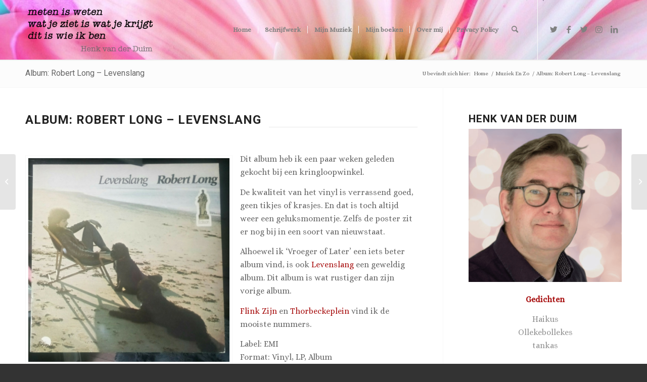

--- FILE ---
content_type: text/html; charset=UTF-8
request_url: https://www.henkvanderduim.nl/muziek-en-zo/album-robert-long-levenslang/
body_size: 19170
content:
<!DOCTYPE html>
<html lang="nl-NL" prefix="og: https://ogp.me/ns#" class="html_stretched responsive av-preloader-disabled  html_header_top html_logo_left html_main_nav_header html_menu_right html_large html_header_sticky html_header_shrinking html_mobile_menu_phone html_header_searchicon html_content_align_center html_header_unstick_top html_header_stretch_disabled html_minimal_header html_minimal_header_shadow html_elegant-blog html_av-overlay-side html_av-overlay-side-classic html_av-submenu-noclone html_entry_id_7719 av-cookies-no-cookie-consent av-no-preview av-default-lightbox html_text_menu_active av-mobile-menu-switch-default">
<head>
<meta charset="UTF-8" />
<meta name="robots" content="index, follow" />


<!-- mobile setting -->
<meta name="viewport" content="width=device-width, initial-scale=1">

<!-- Scripts/CSS and wp_head hook -->
<link rel="dns-prefetch" href="//cdn.hu-manity.co" />
		<!-- Cookie Compliance -->
		<script type="text/javascript">var huOptions = {"appID":"wwwhenkvanderduimnl-e9aa638","currentLanguage":"nl","blocking":true,"globalCookie":false,"isAdmin":false,"privacyConsent":true,"forms":[],"customProviders":[],"customPatterns":[]};</script>
		<script type="text/javascript" src="https://cdn.hu-manity.co/hu-banner.min.js"></script>
<!-- Search Engine Optimization door Rank Math - https://rankmath.com/ -->
<style type='text/css'></style><link type="text/css" media="all" href="https://www.henkvanderduim.nl/wp-content/cache/wmac/css/wmac_9cab23d623ff4343bc592d5bbe5848ba.css" rel="stylesheet" /><title>Album: Robert Long - Levenslang | Henk van der Duim</title>
<meta name="description" content="Robert Long - Levenslang. Een juweeltje en iets minder uitbundig dan &#039;Vroeger of Later&#039;. Uitgebracht door EM in 1977. Flink Zijn en Thorbeckeplein de topnummers"/>
<meta name="robots" content="follow, index, max-snippet:-1, max-video-preview:-1, max-image-preview:large"/>
<link rel="canonical" href="https://www.henkvanderduim.nl/muziek-en-zo/album-robert-long-levenslang/" />
<meta property="og:locale" content="nl_NL" />
<meta property="og:type" content="article" />
<meta property="og:title" content="Album: Robert Long - Levenslang | Henk van der Duim" />
<meta property="og:description" content="Robert Long - Levenslang. Een juweeltje en iets minder uitbundig dan &#039;Vroeger of Later&#039;. Uitgebracht door EM in 1977. Flink Zijn en Thorbeckeplein de topnummers" />
<meta property="og:url" content="https://www.henkvanderduim.nl/muziek-en-zo/album-robert-long-levenslang/" />
<meta property="og:site_name" content="Henk van der Duim" />
<meta property="article:publisher" content="https://www.facebook.com/henkvdduim" />
<meta property="article:tag" content="album" />
<meta property="article:tag" content="edison" />
<meta property="article:tag" content="flink zijn" />
<meta property="article:tag" content="kringloopwinkel" />
<meta property="article:tag" content="levenslang" />
<meta property="article:tag" content="robert long" />
<meta property="article:tag" content="thorbeckeplein" />
<meta property="article:tag" content="vinyl" />
<meta property="article:tag" content="vroeger of later" />
<meta property="article:section" content="Muziek En Zo" />
<meta property="og:updated_time" content="2021-09-27T20:13:58+02:00" />
<meta property="og:image" content="https://www.henkvanderduim.nl/wp-content/uploads/2021/07/2021-07-08_16.32.59-2.jpg" />
<meta property="og:image:secure_url" content="https://www.henkvanderduim.nl/wp-content/uploads/2021/07/2021-07-08_16.32.59-2.jpg" />
<meta property="og:image:width" content="1578" />
<meta property="og:image:height" content="1600" />
<meta property="og:image:alt" content="robert long" />
<meta property="og:image:type" content="image/jpeg" />
<meta property="article:published_time" content="2021-07-08T17:10:33+02:00" />
<meta property="article:modified_time" content="2021-09-27T20:13:58+02:00" />
<meta name="twitter:card" content="summary_large_image" />
<meta name="twitter:title" content="Album: Robert Long - Levenslang | Henk van der Duim" />
<meta name="twitter:description" content="Robert Long - Levenslang. Een juweeltje en iets minder uitbundig dan &#039;Vroeger of Later&#039;. Uitgebracht door EM in 1977. Flink Zijn en Thorbeckeplein de topnummers" />
<meta name="twitter:site" content="@henkvanderduim" />
<meta name="twitter:creator" content="@henkvanderduim" />
<meta name="twitter:image" content="https://www.henkvanderduim.nl/wp-content/uploads/2021/07/2021-07-08_16.32.59-2.jpg" />
<meta name="twitter:label1" content="Geschreven door" />
<meta name="twitter:data1" content="Henkie" />
<meta name="twitter:label2" content="Tijd om te lezen" />
<meta name="twitter:data2" content="5 minuten" />
<script type="application/ld+json" class="rank-math-schema">{"@context":"https://schema.org","@graph":[{"@type":["Person","Organization"],"@id":"https://www.henkvanderduim.nl/#person","name":"Henkie","sameAs":["https://www.facebook.com/henkvdduim","https://twitter.com/henkvanderduim"],"logo":{"@type":"ImageObject","@id":"https://www.henkvanderduim.nl/#logo","url":"https://www.henkvanderduim.nl/wp-content/uploads/2021/09/logo-website-2021.png","contentUrl":"https://www.henkvanderduim.nl/wp-content/uploads/2021/09/logo-website-2021.png","caption":"Henk van der Duim","inLanguage":"nl-NL","width":"340","height":"156"},"image":{"@type":"ImageObject","@id":"https://www.henkvanderduim.nl/#logo","url":"https://www.henkvanderduim.nl/wp-content/uploads/2021/09/logo-website-2021.png","contentUrl":"https://www.henkvanderduim.nl/wp-content/uploads/2021/09/logo-website-2021.png","caption":"Henk van der Duim","inLanguage":"nl-NL","width":"340","height":"156"}},{"@type":"WebSite","@id":"https://www.henkvanderduim.nl/#website","url":"https://www.henkvanderduim.nl","name":"Henk van der Duim","publisher":{"@id":"https://www.henkvanderduim.nl/#person"},"inLanguage":"nl-NL"},{"@type":"ImageObject","@id":"https://www.henkvanderduim.nl/wp-content/uploads/2021/07/2021-07-08_16.32.59-2.jpg","url":"https://www.henkvanderduim.nl/wp-content/uploads/2021/07/2021-07-08_16.32.59-2.jpg","width":"1578","height":"1600","inLanguage":"nl-NL"},{"@type":"WebPage","@id":"https://www.henkvanderduim.nl/muziek-en-zo/album-robert-long-levenslang/#webpage","url":"https://www.henkvanderduim.nl/muziek-en-zo/album-robert-long-levenslang/","name":"Album: Robert Long - Levenslang | Henk van der Duim","datePublished":"2021-07-08T17:10:33+02:00","dateModified":"2021-09-27T20:13:58+02:00","isPartOf":{"@id":"https://www.henkvanderduim.nl/#website"},"primaryImageOfPage":{"@id":"https://www.henkvanderduim.nl/wp-content/uploads/2021/07/2021-07-08_16.32.59-2.jpg"},"inLanguage":"nl-NL"},{"@type":"Person","@id":"https://www.henkvanderduim.nl/muziek-en-zo/album-robert-long-levenslang/#author","name":"Henkie","description":"auteur | muzikant | spreker | boekenwurm | twijfelaar | autodidact | nieuwsgierig | figurant (ook edel) | heul veul muziek | drinkt whiskey","image":{"@type":"ImageObject","@id":"https://secure.gravatar.com/avatar/793f673cbd32a0e58d64c345bd1962bc?s=96&amp;d=mm&amp;r=g","url":"https://secure.gravatar.com/avatar/793f673cbd32a0e58d64c345bd1962bc?s=96&amp;d=mm&amp;r=g","caption":"Henkie","inLanguage":"nl-NL"},"sameAs":["https://www.henkvanderduim.nl","https://twitter.com/henkvanderduim"]},{"@type":"BlogPosting","headline":"Album: Robert Long - Levenslang | Henk van der Duim","keywords":"robert long","datePublished":"2021-07-08T17:10:33+02:00","dateModified":"2021-09-27T20:13:58+02:00","author":{"@id":"https://www.henkvanderduim.nl/muziek-en-zo/album-robert-long-levenslang/#author","name":"Henkie"},"publisher":{"@id":"https://www.henkvanderduim.nl/#person"},"description":"Robert Long - Levenslang. Een juweeltje en iets minder uitbundig dan &#039;Vroeger of Later&#039;. Uitgebracht door EM in 1977. Flink Zijn en Thorbeckeplein de topnummers","name":"Album: Robert Long - Levenslang | Henk van der Duim","@id":"https://www.henkvanderduim.nl/muziek-en-zo/album-robert-long-levenslang/#richSnippet","isPartOf":{"@id":"https://www.henkvanderduim.nl/muziek-en-zo/album-robert-long-levenslang/#webpage"},"image":{"@id":"https://www.henkvanderduim.nl/wp-content/uploads/2021/07/2021-07-08_16.32.59-2.jpg"},"inLanguage":"nl-NL","mainEntityOfPage":{"@id":"https://www.henkvanderduim.nl/muziek-en-zo/album-robert-long-levenslang/#webpage"}}]}</script>
<!-- /Rank Math WordPress SEO plugin -->

<link rel='dns-prefetch' href='//maxcdn.bootstrapcdn.com' />
<link rel='dns-prefetch' href='//fonts.googleapis.com' />
<link rel="alternate" type="application/rss+xml" title="Henk van der Duim &raquo; feed" href="https://www.henkvanderduim.nl/feed/" />
<link rel="alternate" type="application/rss+xml" title="Henk van der Duim &raquo; reactiesfeed" href="https://www.henkvanderduim.nl/comments/feed/" />
<link rel="alternate" type="application/rss+xml" title="Henk van der Duim &raquo; Album: Robert Long &#8211; Levenslang reactiesfeed" href="https://www.henkvanderduim.nl/muziek-en-zo/album-robert-long-levenslang/feed/" />

<!-- google webfont font replacement -->

			<script type='text/javascript'>

				(function() {

					/*	check if webfonts are disabled by user setting via cookie - or user must opt in.	*/
					var html = document.getElementsByTagName('html')[0];
					var cookie_check = html.className.indexOf('av-cookies-needs-opt-in') >= 0 || html.className.indexOf('av-cookies-can-opt-out') >= 0;
					var allow_continue = true;
					var silent_accept_cookie = html.className.indexOf('av-cookies-user-silent-accept') >= 0;

					if( cookie_check && ! silent_accept_cookie )
					{
						if( ! document.cookie.match(/aviaCookieConsent/) || html.className.indexOf('av-cookies-session-refused') >= 0 )
						{
							allow_continue = false;
						}
						else
						{
							if( ! document.cookie.match(/aviaPrivacyRefuseCookiesHideBar/) )
							{
								allow_continue = false;
							}
							else if( ! document.cookie.match(/aviaPrivacyEssentialCookiesEnabled/) )
							{
								allow_continue = false;
							}
							else if( document.cookie.match(/aviaPrivacyGoogleWebfontsDisabled/) )
							{
								allow_continue = false;
							}
						}
					}

					if( allow_continue )
					{
						var f = document.createElement('link');

						f.type 	= 'text/css';
						f.rel 	= 'stylesheet';
						f.href 	= 'https://fonts.googleapis.com/css?family=Roboto:100,400,700%7CAlice&display=auto';
						f.id 	= 'avia-google-webfont';

						document.getElementsByTagName('head')[0].appendChild(f);
					}
				})();

			</script>
			
<style id='rank-math-toc-block-style-inline-css' type='text/css'>
.wp-block-rank-math-toc-block nav ol{counter-reset:item}.wp-block-rank-math-toc-block nav ol li{display:block}.wp-block-rank-math-toc-block nav ol li:before{content:counters(item, ".") ". ";counter-increment:item}

</style>
<style id='global-styles-inline-css' type='text/css'>
body{--wp--preset--color--black: #000000;--wp--preset--color--cyan-bluish-gray: #abb8c3;--wp--preset--color--white: #ffffff;--wp--preset--color--pale-pink: #f78da7;--wp--preset--color--vivid-red: #cf2e2e;--wp--preset--color--luminous-vivid-orange: #ff6900;--wp--preset--color--luminous-vivid-amber: #fcb900;--wp--preset--color--light-green-cyan: #7bdcb5;--wp--preset--color--vivid-green-cyan: #00d084;--wp--preset--color--pale-cyan-blue: #8ed1fc;--wp--preset--color--vivid-cyan-blue: #0693e3;--wp--preset--color--vivid-purple: #9b51e0;--wp--preset--color--metallic-red: #b02b2c;--wp--preset--color--maximum-yellow-red: #edae44;--wp--preset--color--yellow-sun: #eeee22;--wp--preset--color--palm-leaf: #83a846;--wp--preset--color--aero: #7bb0e7;--wp--preset--color--old-lavender: #745f7e;--wp--preset--color--steel-teal: #5f8789;--wp--preset--color--raspberry-pink: #d65799;--wp--preset--color--medium-turquoise: #4ecac2;--wp--preset--gradient--vivid-cyan-blue-to-vivid-purple: linear-gradient(135deg,rgba(6,147,227,1) 0%,rgb(155,81,224) 100%);--wp--preset--gradient--light-green-cyan-to-vivid-green-cyan: linear-gradient(135deg,rgb(122,220,180) 0%,rgb(0,208,130) 100%);--wp--preset--gradient--luminous-vivid-amber-to-luminous-vivid-orange: linear-gradient(135deg,rgba(252,185,0,1) 0%,rgba(255,105,0,1) 100%);--wp--preset--gradient--luminous-vivid-orange-to-vivid-red: linear-gradient(135deg,rgba(255,105,0,1) 0%,rgb(207,46,46) 100%);--wp--preset--gradient--very-light-gray-to-cyan-bluish-gray: linear-gradient(135deg,rgb(238,238,238) 0%,rgb(169,184,195) 100%);--wp--preset--gradient--cool-to-warm-spectrum: linear-gradient(135deg,rgb(74,234,220) 0%,rgb(151,120,209) 20%,rgb(207,42,186) 40%,rgb(238,44,130) 60%,rgb(251,105,98) 80%,rgb(254,248,76) 100%);--wp--preset--gradient--blush-light-purple: linear-gradient(135deg,rgb(255,206,236) 0%,rgb(152,150,240) 100%);--wp--preset--gradient--blush-bordeaux: linear-gradient(135deg,rgb(254,205,165) 0%,rgb(254,45,45) 50%,rgb(107,0,62) 100%);--wp--preset--gradient--luminous-dusk: linear-gradient(135deg,rgb(255,203,112) 0%,rgb(199,81,192) 50%,rgb(65,88,208) 100%);--wp--preset--gradient--pale-ocean: linear-gradient(135deg,rgb(255,245,203) 0%,rgb(182,227,212) 50%,rgb(51,167,181) 100%);--wp--preset--gradient--electric-grass: linear-gradient(135deg,rgb(202,248,128) 0%,rgb(113,206,126) 100%);--wp--preset--gradient--midnight: linear-gradient(135deg,rgb(2,3,129) 0%,rgb(40,116,252) 100%);--wp--preset--duotone--dark-grayscale: url('#wp-duotone-dark-grayscale');--wp--preset--duotone--grayscale: url('#wp-duotone-grayscale');--wp--preset--duotone--purple-yellow: url('#wp-duotone-purple-yellow');--wp--preset--duotone--blue-red: url('#wp-duotone-blue-red');--wp--preset--duotone--midnight: url('#wp-duotone-midnight');--wp--preset--duotone--magenta-yellow: url('#wp-duotone-magenta-yellow');--wp--preset--duotone--purple-green: url('#wp-duotone-purple-green');--wp--preset--duotone--blue-orange: url('#wp-duotone-blue-orange');--wp--preset--font-size--small: 1rem;--wp--preset--font-size--medium: 1.125rem;--wp--preset--font-size--large: 1.75rem;--wp--preset--font-size--x-large: clamp(1.75rem, 3vw, 2.25rem);--wp--preset--spacing--20: 0.44rem;--wp--preset--spacing--30: 0.67rem;--wp--preset--spacing--40: 1rem;--wp--preset--spacing--50: 1.5rem;--wp--preset--spacing--60: 2.25rem;--wp--preset--spacing--70: 3.38rem;--wp--preset--spacing--80: 5.06rem;--wp--preset--shadow--natural: 6px 6px 9px rgba(0, 0, 0, 0.2);--wp--preset--shadow--deep: 12px 12px 50px rgba(0, 0, 0, 0.4);--wp--preset--shadow--sharp: 6px 6px 0px rgba(0, 0, 0, 0.2);--wp--preset--shadow--outlined: 6px 6px 0px -3px rgba(255, 255, 255, 1), 6px 6px rgba(0, 0, 0, 1);--wp--preset--shadow--crisp: 6px 6px 0px rgba(0, 0, 0, 1);}body { margin: 0;--wp--style--global--content-size: 800px;--wp--style--global--wide-size: 1130px; }.wp-site-blocks > .alignleft { float: left; margin-right: 2em; }.wp-site-blocks > .alignright { float: right; margin-left: 2em; }.wp-site-blocks > .aligncenter { justify-content: center; margin-left: auto; margin-right: auto; }:where(.is-layout-flex){gap: 0.5em;}body .is-layout-flow > .alignleft{float: left;margin-inline-start: 0;margin-inline-end: 2em;}body .is-layout-flow > .alignright{float: right;margin-inline-start: 2em;margin-inline-end: 0;}body .is-layout-flow > .aligncenter{margin-left: auto !important;margin-right: auto !important;}body .is-layout-constrained > .alignleft{float: left;margin-inline-start: 0;margin-inline-end: 2em;}body .is-layout-constrained > .alignright{float: right;margin-inline-start: 2em;margin-inline-end: 0;}body .is-layout-constrained > .aligncenter{margin-left: auto !important;margin-right: auto !important;}body .is-layout-constrained > :where(:not(.alignleft):not(.alignright):not(.alignfull)){max-width: var(--wp--style--global--content-size);margin-left: auto !important;margin-right: auto !important;}body .is-layout-constrained > .alignwide{max-width: var(--wp--style--global--wide-size);}body .is-layout-flex{display: flex;}body .is-layout-flex{flex-wrap: wrap;align-items: center;}body .is-layout-flex > *{margin: 0;}body{padding-top: 0px;padding-right: 0px;padding-bottom: 0px;padding-left: 0px;}a:where(:not(.wp-element-button)){text-decoration: underline;}.wp-element-button, .wp-block-button__link{background-color: #32373c;border-width: 0;color: #fff;font-family: inherit;font-size: inherit;line-height: inherit;padding: calc(0.667em + 2px) calc(1.333em + 2px);text-decoration: none;}.has-black-color{color: var(--wp--preset--color--black) !important;}.has-cyan-bluish-gray-color{color: var(--wp--preset--color--cyan-bluish-gray) !important;}.has-white-color{color: var(--wp--preset--color--white) !important;}.has-pale-pink-color{color: var(--wp--preset--color--pale-pink) !important;}.has-vivid-red-color{color: var(--wp--preset--color--vivid-red) !important;}.has-luminous-vivid-orange-color{color: var(--wp--preset--color--luminous-vivid-orange) !important;}.has-luminous-vivid-amber-color{color: var(--wp--preset--color--luminous-vivid-amber) !important;}.has-light-green-cyan-color{color: var(--wp--preset--color--light-green-cyan) !important;}.has-vivid-green-cyan-color{color: var(--wp--preset--color--vivid-green-cyan) !important;}.has-pale-cyan-blue-color{color: var(--wp--preset--color--pale-cyan-blue) !important;}.has-vivid-cyan-blue-color{color: var(--wp--preset--color--vivid-cyan-blue) !important;}.has-vivid-purple-color{color: var(--wp--preset--color--vivid-purple) !important;}.has-metallic-red-color{color: var(--wp--preset--color--metallic-red) !important;}.has-maximum-yellow-red-color{color: var(--wp--preset--color--maximum-yellow-red) !important;}.has-yellow-sun-color{color: var(--wp--preset--color--yellow-sun) !important;}.has-palm-leaf-color{color: var(--wp--preset--color--palm-leaf) !important;}.has-aero-color{color: var(--wp--preset--color--aero) !important;}.has-old-lavender-color{color: var(--wp--preset--color--old-lavender) !important;}.has-steel-teal-color{color: var(--wp--preset--color--steel-teal) !important;}.has-raspberry-pink-color{color: var(--wp--preset--color--raspberry-pink) !important;}.has-medium-turquoise-color{color: var(--wp--preset--color--medium-turquoise) !important;}.has-black-background-color{background-color: var(--wp--preset--color--black) !important;}.has-cyan-bluish-gray-background-color{background-color: var(--wp--preset--color--cyan-bluish-gray) !important;}.has-white-background-color{background-color: var(--wp--preset--color--white) !important;}.has-pale-pink-background-color{background-color: var(--wp--preset--color--pale-pink) !important;}.has-vivid-red-background-color{background-color: var(--wp--preset--color--vivid-red) !important;}.has-luminous-vivid-orange-background-color{background-color: var(--wp--preset--color--luminous-vivid-orange) !important;}.has-luminous-vivid-amber-background-color{background-color: var(--wp--preset--color--luminous-vivid-amber) !important;}.has-light-green-cyan-background-color{background-color: var(--wp--preset--color--light-green-cyan) !important;}.has-vivid-green-cyan-background-color{background-color: var(--wp--preset--color--vivid-green-cyan) !important;}.has-pale-cyan-blue-background-color{background-color: var(--wp--preset--color--pale-cyan-blue) !important;}.has-vivid-cyan-blue-background-color{background-color: var(--wp--preset--color--vivid-cyan-blue) !important;}.has-vivid-purple-background-color{background-color: var(--wp--preset--color--vivid-purple) !important;}.has-metallic-red-background-color{background-color: var(--wp--preset--color--metallic-red) !important;}.has-maximum-yellow-red-background-color{background-color: var(--wp--preset--color--maximum-yellow-red) !important;}.has-yellow-sun-background-color{background-color: var(--wp--preset--color--yellow-sun) !important;}.has-palm-leaf-background-color{background-color: var(--wp--preset--color--palm-leaf) !important;}.has-aero-background-color{background-color: var(--wp--preset--color--aero) !important;}.has-old-lavender-background-color{background-color: var(--wp--preset--color--old-lavender) !important;}.has-steel-teal-background-color{background-color: var(--wp--preset--color--steel-teal) !important;}.has-raspberry-pink-background-color{background-color: var(--wp--preset--color--raspberry-pink) !important;}.has-medium-turquoise-background-color{background-color: var(--wp--preset--color--medium-turquoise) !important;}.has-black-border-color{border-color: var(--wp--preset--color--black) !important;}.has-cyan-bluish-gray-border-color{border-color: var(--wp--preset--color--cyan-bluish-gray) !important;}.has-white-border-color{border-color: var(--wp--preset--color--white) !important;}.has-pale-pink-border-color{border-color: var(--wp--preset--color--pale-pink) !important;}.has-vivid-red-border-color{border-color: var(--wp--preset--color--vivid-red) !important;}.has-luminous-vivid-orange-border-color{border-color: var(--wp--preset--color--luminous-vivid-orange) !important;}.has-luminous-vivid-amber-border-color{border-color: var(--wp--preset--color--luminous-vivid-amber) !important;}.has-light-green-cyan-border-color{border-color: var(--wp--preset--color--light-green-cyan) !important;}.has-vivid-green-cyan-border-color{border-color: var(--wp--preset--color--vivid-green-cyan) !important;}.has-pale-cyan-blue-border-color{border-color: var(--wp--preset--color--pale-cyan-blue) !important;}.has-vivid-cyan-blue-border-color{border-color: var(--wp--preset--color--vivid-cyan-blue) !important;}.has-vivid-purple-border-color{border-color: var(--wp--preset--color--vivid-purple) !important;}.has-metallic-red-border-color{border-color: var(--wp--preset--color--metallic-red) !important;}.has-maximum-yellow-red-border-color{border-color: var(--wp--preset--color--maximum-yellow-red) !important;}.has-yellow-sun-border-color{border-color: var(--wp--preset--color--yellow-sun) !important;}.has-palm-leaf-border-color{border-color: var(--wp--preset--color--palm-leaf) !important;}.has-aero-border-color{border-color: var(--wp--preset--color--aero) !important;}.has-old-lavender-border-color{border-color: var(--wp--preset--color--old-lavender) !important;}.has-steel-teal-border-color{border-color: var(--wp--preset--color--steel-teal) !important;}.has-raspberry-pink-border-color{border-color: var(--wp--preset--color--raspberry-pink) !important;}.has-medium-turquoise-border-color{border-color: var(--wp--preset--color--medium-turquoise) !important;}.has-vivid-cyan-blue-to-vivid-purple-gradient-background{background: var(--wp--preset--gradient--vivid-cyan-blue-to-vivid-purple) !important;}.has-light-green-cyan-to-vivid-green-cyan-gradient-background{background: var(--wp--preset--gradient--light-green-cyan-to-vivid-green-cyan) !important;}.has-luminous-vivid-amber-to-luminous-vivid-orange-gradient-background{background: var(--wp--preset--gradient--luminous-vivid-amber-to-luminous-vivid-orange) !important;}.has-luminous-vivid-orange-to-vivid-red-gradient-background{background: var(--wp--preset--gradient--luminous-vivid-orange-to-vivid-red) !important;}.has-very-light-gray-to-cyan-bluish-gray-gradient-background{background: var(--wp--preset--gradient--very-light-gray-to-cyan-bluish-gray) !important;}.has-cool-to-warm-spectrum-gradient-background{background: var(--wp--preset--gradient--cool-to-warm-spectrum) !important;}.has-blush-light-purple-gradient-background{background: var(--wp--preset--gradient--blush-light-purple) !important;}.has-blush-bordeaux-gradient-background{background: var(--wp--preset--gradient--blush-bordeaux) !important;}.has-luminous-dusk-gradient-background{background: var(--wp--preset--gradient--luminous-dusk) !important;}.has-pale-ocean-gradient-background{background: var(--wp--preset--gradient--pale-ocean) !important;}.has-electric-grass-gradient-background{background: var(--wp--preset--gradient--electric-grass) !important;}.has-midnight-gradient-background{background: var(--wp--preset--gradient--midnight) !important;}.has-small-font-size{font-size: var(--wp--preset--font-size--small) !important;}.has-medium-font-size{font-size: var(--wp--preset--font-size--medium) !important;}.has-large-font-size{font-size: var(--wp--preset--font-size--large) !important;}.has-x-large-font-size{font-size: var(--wp--preset--font-size--x-large) !important;}
.wp-block-navigation a:where(:not(.wp-element-button)){color: inherit;}
:where(.wp-block-columns.is-layout-flex){gap: 2em;}
.wp-block-pullquote{font-size: 1.5em;line-height: 1.6;}
</style>
<link rel='stylesheet' id='dkts_stylesheet-css' href='https://maxcdn.bootstrapcdn.com/font-awesome/4.4.0/css/font-awesome.min.css' type='text/css' media='all' />


<link rel='stylesheet' id='wpurp_style2-css' href='https://fonts.googleapis.com/css?family=Open+Sans' type='text/css' media='all' />

<style id='yarpp-thumbnails-inline-css' type='text/css'>
.yarpp-thumbnails-horizontal .yarpp-thumbnail {width: 130px;height: 170px;margin: 5px;margin-left: 0px;}.yarpp-thumbnail > img, .yarpp-thumbnail-default {width: 120px;height: 120px;margin: 5px;}.yarpp-thumbnails-horizontal .yarpp-thumbnail-title {margin: 7px;margin-top: 0px;width: 120px;}.yarpp-thumbnail-default > img {min-height: 120px;min-width: 120px;}
</style>
<link rel='stylesheet' id='avia-merged-styles-css' href='https://www.henkvanderduim.nl/wp-content/cache/wmac/css/wmac_single_60dac8839f5f91b141fb07832123802d.css' type='text/css' media='all' />
<link rel='stylesheet' id='avia-single-post-7719-css' href='https://www.henkvanderduim.nl/wp-content/cache/wmac/css/wmac_single_35e75329ed9ee90f2cb4b8a50ed28b11.css' type='text/css' media='all' />


<link rel="https://api.w.org/" href="https://www.henkvanderduim.nl/wp-json/" /><link rel="alternate" type="application/json" href="https://www.henkvanderduim.nl/wp-json/wp/v2/posts/7719" /><link rel="alternate" type="application/json+oembed" href="https://www.henkvanderduim.nl/wp-json/oembed/1.0/embed?url=https%3A%2F%2Fwww.henkvanderduim.nl%2Fmuziek-en-zo%2Falbum-robert-long-levenslang%2F" />
<link rel="alternate" type="text/xml+oembed" href="https://www.henkvanderduim.nl/wp-json/oembed/1.0/embed?url=https%3A%2F%2Fwww.henkvanderduim.nl%2Fmuziek-en-zo%2Falbum-robert-long-levenslang%2F&#038;format=xml" />
<style type="text/css">
			.tweetthis_btn {
  				background: #55acee;
  				background-image: linear-gradient(#fff,#f5f8fa);
  				-webkit-border-radius: 4;
  				-moz-border-radius: 4;
  				border-radius: 4px;
  				color: #ffffff;
  				padding: 8px 12px 8px 12px;
  				border: solid #3b88c3 1px;
  				text-decoration: none;
			}

			.tweetthis_btn:hover {
  				background: #3cb0fd;
  				background-image: linear-gradient(rgba(0,0,0,0),rgba(0,0,0,0.05));
  				text-decoration: none;
			}
	</style><link rel="profile" href="https://gmpg.org/xfn/11" />
<link rel="alternate" type="application/rss+xml" title="Henk van der Duim RSS2 Feed" href="https://www.henkvanderduim.nl/feed/" />
<link rel="pingback" href="https://www.henkvanderduim.nl/xmlrpc.php" />
<!--[if lt IE 9]><script src="https://www.henkvanderduim.nl/wp-content/themes/enfold/js/html5shiv.js"></script><![endif]-->
<link rel="icon" href="https://www.henkvanderduim.nl/wp-content/uploads/2023/02/favicon-32x32-1.png" type="image/png">
<script data-no-minify="1" id="google_gtagjs" src="https://www.henkvanderduim.nl/wp-content/uploads/wga-cache/1/gtm-eb699e0f1c0357068bbfd6138607c3d0.js" async="async" type="text/javascript"></script>
<script id="google_gtagjs-inline" type="text/javascript">
window.dataLayer = window.dataLayer || [];function gtag(){dataLayer.push(arguments);}gtag('js', new Date());gtag('config', 'G-2RH5X46TNL', {} );
</script>

<!-- To speed up the rendering and to display the site as fast as possible to the user we include some styles and scripts for above the fold content inline -->
<script type="text/javascript">'use strict';var avia_is_mobile=!1;if(/Android|webOS|iPhone|iPad|iPod|BlackBerry|IEMobile|Opera Mini/i.test(navigator.userAgent)&&'ontouchstart' in document.documentElement){avia_is_mobile=!0;document.documentElement.className+=' avia_mobile '}
else{document.documentElement.className+=' avia_desktop '};document.documentElement.className+=' js_active ';(function(){var e=['-webkit-','-moz-','-ms-',''],n='',o=!1,a=!1;for(var t in e){if(e[t]+'transform' in document.documentElement.style){o=!0;n=e[t]+'transform'};if(e[t]+'perspective' in document.documentElement.style){a=!0}};if(o){document.documentElement.className+=' avia_transform '};if(a){document.documentElement.className+=' avia_transform3d '};if(typeof document.getElementsByClassName=='function'&&typeof document.documentElement.getBoundingClientRect=='function'&&avia_is_mobile==!1){if(n&&window.innerHeight>0){setTimeout(function(){var e=0,o={},a=0,t=document.getElementsByClassName('av-parallax'),i=window.pageYOffset||document.documentElement.scrollTop;for(e=0;e<t.length;e++){t[e].style.top='0px';o=t[e].getBoundingClientRect();a=Math.ceil((window.innerHeight+i-o.top)*0.3);t[e].style[n]='translate(0px, '+a+'px)';t[e].style.top='auto';t[e].className+=' enabled-parallax '}},50)}}})();</script><style type="text/css">
		@font-face {font-family: 'entypo-fontello'; font-weight: normal; font-style: normal; font-display: auto;
		src: url('https://www.henkvanderduim.nl/wp-content/themes/enfold/config-templatebuilder/avia-template-builder/assets/fonts/entypo-fontello.woff2') format('woff2'),
		url('https://www.henkvanderduim.nl/wp-content/themes/enfold/config-templatebuilder/avia-template-builder/assets/fonts/entypo-fontello.woff') format('woff'),
		url('https://www.henkvanderduim.nl/wp-content/themes/enfold/config-templatebuilder/avia-template-builder/assets/fonts/entypo-fontello.ttf') format('truetype'),
		url('https://www.henkvanderduim.nl/wp-content/themes/enfold/config-templatebuilder/avia-template-builder/assets/fonts/entypo-fontello.svg#entypo-fontello') format('svg'),
		url('https://www.henkvanderduim.nl/wp-content/themes/enfold/config-templatebuilder/avia-template-builder/assets/fonts/entypo-fontello.eot'),
		url('https://www.henkvanderduim.nl/wp-content/themes/enfold/config-templatebuilder/avia-template-builder/assets/fonts/entypo-fontello.eot?#iefix') format('embedded-opentype');
		} #top .avia-font-entypo-fontello, body .avia-font-entypo-fontello, html body [data-av_iconfont='entypo-fontello']:before{ font-family: 'entypo-fontello'; }
		</style>

<!--
Debugging Info for Theme support: 

Theme: Enfold
Version: 5.4
Installed: enfold
AviaFramework Version: 5.3
AviaBuilder Version: 5.3
aviaElementManager Version: 1.0.1
ML:256-PU:105-PLA:15
WP:6.2.8
Compress: CSS:all theme files - JS:all theme files
Updates: disabled
PLAu:13
-->
</head>

<body data-rsssl=1 id="top" class="post-template-default single single-post postid-7719 single-format-standard stretched rtl_columns av-curtain-numeric roboto alice  cookies-not-set avia-responsive-images-support" itemscope="itemscope" itemtype="https://schema.org/WebPage" >

	<svg xmlns="http://www.w3.org/2000/svg" viewBox="0 0 0 0" width="0" height="0" focusable="false" role="none" style="visibility: hidden; position: absolute; left: -9999px; overflow: hidden;" ><defs><filter id="wp-duotone-dark-grayscale"><feColorMatrix color-interpolation-filters="sRGB" type="matrix" values=" .299 .587 .114 0 0 .299 .587 .114 0 0 .299 .587 .114 0 0 .299 .587 .114 0 0 " /><feComponentTransfer color-interpolation-filters="sRGB" ><feFuncR type="table" tableValues="0 0.49803921568627" /><feFuncG type="table" tableValues="0 0.49803921568627" /><feFuncB type="table" tableValues="0 0.49803921568627" /><feFuncA type="table" tableValues="1 1" /></feComponentTransfer><feComposite in2="SourceGraphic" operator="in" /></filter></defs></svg><svg xmlns="http://www.w3.org/2000/svg" viewBox="0 0 0 0" width="0" height="0" focusable="false" role="none" style="visibility: hidden; position: absolute; left: -9999px; overflow: hidden;" ><defs><filter id="wp-duotone-grayscale"><feColorMatrix color-interpolation-filters="sRGB" type="matrix" values=" .299 .587 .114 0 0 .299 .587 .114 0 0 .299 .587 .114 0 0 .299 .587 .114 0 0 " /><feComponentTransfer color-interpolation-filters="sRGB" ><feFuncR type="table" tableValues="0 1" /><feFuncG type="table" tableValues="0 1" /><feFuncB type="table" tableValues="0 1" /><feFuncA type="table" tableValues="1 1" /></feComponentTransfer><feComposite in2="SourceGraphic" operator="in" /></filter></defs></svg><svg xmlns="http://www.w3.org/2000/svg" viewBox="0 0 0 0" width="0" height="0" focusable="false" role="none" style="visibility: hidden; position: absolute; left: -9999px; overflow: hidden;" ><defs><filter id="wp-duotone-purple-yellow"><feColorMatrix color-interpolation-filters="sRGB" type="matrix" values=" .299 .587 .114 0 0 .299 .587 .114 0 0 .299 .587 .114 0 0 .299 .587 .114 0 0 " /><feComponentTransfer color-interpolation-filters="sRGB" ><feFuncR type="table" tableValues="0.54901960784314 0.98823529411765" /><feFuncG type="table" tableValues="0 1" /><feFuncB type="table" tableValues="0.71764705882353 0.25490196078431" /><feFuncA type="table" tableValues="1 1" /></feComponentTransfer><feComposite in2="SourceGraphic" operator="in" /></filter></defs></svg><svg xmlns="http://www.w3.org/2000/svg" viewBox="0 0 0 0" width="0" height="0" focusable="false" role="none" style="visibility: hidden; position: absolute; left: -9999px; overflow: hidden;" ><defs><filter id="wp-duotone-blue-red"><feColorMatrix color-interpolation-filters="sRGB" type="matrix" values=" .299 .587 .114 0 0 .299 .587 .114 0 0 .299 .587 .114 0 0 .299 .587 .114 0 0 " /><feComponentTransfer color-interpolation-filters="sRGB" ><feFuncR type="table" tableValues="0 1" /><feFuncG type="table" tableValues="0 0.27843137254902" /><feFuncB type="table" tableValues="0.5921568627451 0.27843137254902" /><feFuncA type="table" tableValues="1 1" /></feComponentTransfer><feComposite in2="SourceGraphic" operator="in" /></filter></defs></svg><svg xmlns="http://www.w3.org/2000/svg" viewBox="0 0 0 0" width="0" height="0" focusable="false" role="none" style="visibility: hidden; position: absolute; left: -9999px; overflow: hidden;" ><defs><filter id="wp-duotone-midnight"><feColorMatrix color-interpolation-filters="sRGB" type="matrix" values=" .299 .587 .114 0 0 .299 .587 .114 0 0 .299 .587 .114 0 0 .299 .587 .114 0 0 " /><feComponentTransfer color-interpolation-filters="sRGB" ><feFuncR type="table" tableValues="0 0" /><feFuncG type="table" tableValues="0 0.64705882352941" /><feFuncB type="table" tableValues="0 1" /><feFuncA type="table" tableValues="1 1" /></feComponentTransfer><feComposite in2="SourceGraphic" operator="in" /></filter></defs></svg><svg xmlns="http://www.w3.org/2000/svg" viewBox="0 0 0 0" width="0" height="0" focusable="false" role="none" style="visibility: hidden; position: absolute; left: -9999px; overflow: hidden;" ><defs><filter id="wp-duotone-magenta-yellow"><feColorMatrix color-interpolation-filters="sRGB" type="matrix" values=" .299 .587 .114 0 0 .299 .587 .114 0 0 .299 .587 .114 0 0 .299 .587 .114 0 0 " /><feComponentTransfer color-interpolation-filters="sRGB" ><feFuncR type="table" tableValues="0.78039215686275 1" /><feFuncG type="table" tableValues="0 0.94901960784314" /><feFuncB type="table" tableValues="0.35294117647059 0.47058823529412" /><feFuncA type="table" tableValues="1 1" /></feComponentTransfer><feComposite in2="SourceGraphic" operator="in" /></filter></defs></svg><svg xmlns="http://www.w3.org/2000/svg" viewBox="0 0 0 0" width="0" height="0" focusable="false" role="none" style="visibility: hidden; position: absolute; left: -9999px; overflow: hidden;" ><defs><filter id="wp-duotone-purple-green"><feColorMatrix color-interpolation-filters="sRGB" type="matrix" values=" .299 .587 .114 0 0 .299 .587 .114 0 0 .299 .587 .114 0 0 .299 .587 .114 0 0 " /><feComponentTransfer color-interpolation-filters="sRGB" ><feFuncR type="table" tableValues="0.65098039215686 0.40392156862745" /><feFuncG type="table" tableValues="0 1" /><feFuncB type="table" tableValues="0.44705882352941 0.4" /><feFuncA type="table" tableValues="1 1" /></feComponentTransfer><feComposite in2="SourceGraphic" operator="in" /></filter></defs></svg><svg xmlns="http://www.w3.org/2000/svg" viewBox="0 0 0 0" width="0" height="0" focusable="false" role="none" style="visibility: hidden; position: absolute; left: -9999px; overflow: hidden;" ><defs><filter id="wp-duotone-blue-orange"><feColorMatrix color-interpolation-filters="sRGB" type="matrix" values=" .299 .587 .114 0 0 .299 .587 .114 0 0 .299 .587 .114 0 0 .299 .587 .114 0 0 " /><feComponentTransfer color-interpolation-filters="sRGB" ><feFuncR type="table" tableValues="0.098039215686275 1" /><feFuncG type="table" tableValues="0 0.66274509803922" /><feFuncB type="table" tableValues="0.84705882352941 0.41960784313725" /><feFuncA type="table" tableValues="1 1" /></feComponentTransfer><feComposite in2="SourceGraphic" operator="in" /></filter></defs></svg>
	<div id='wrap_all'>

	
<header id='header' class='all_colors header_color light_bg_color  av_header_top av_logo_left av_main_nav_header av_menu_right av_large av_header_sticky av_header_shrinking av_header_stretch_disabled av_mobile_menu_phone av_header_searchicon av_header_unstick_top av_seperator_small_border av_minimal_header av_minimal_header_shadow av_bottom_nav_disabled '  role="banner" itemscope="itemscope" itemtype="https://schema.org/WPHeader" >

		<div  id='header_main' class='container_wrap container_wrap_logo'>

        <div class='container av-logo-container'><div class='inner-container'><span class='logo avia-standard-logo'><a href='https://www.henkvanderduim.nl/' class=''><img src="https://www.henkvanderduim.nl/wp-content/uploads/2021/09/logo-website-2021.png" srcset="https://www.henkvanderduim.nl/wp-content/uploads/2021/09/logo-website-2021.png 340w, https://www.henkvanderduim.nl/wp-content/uploads/2021/09/logo-website-2021-300x138.png 300w, https://www.henkvanderduim.nl/wp-content/uploads/2021/09/logo-website-2021-150x69.png 150w" sizes="(max-width: 340px) 100vw, 340px" height="100" width="300" alt='Henk van der Duim' title='logo-website-2021' /></a></span><nav class='main_menu' data-selectname='Selecteer een pagina'  role="navigation" itemscope="itemscope" itemtype="https://schema.org/SiteNavigationElement" ><div class="avia-menu av-main-nav-wrap av_menu_icon_beside"><ul role="menu" class="menu av-main-nav" id="avia-menu"><li role="menuitem" id="menu-item-106" class="menu-item menu-item-type-post_type menu-item-object-page menu-item-home menu-item-top-level menu-item-top-level-1"><a href="https://www.henkvanderduim.nl/" itemprop="url" tabindex="0"><span class="avia-bullet"></span><span class="avia-menu-text">Home</span><span class="avia-menu-fx"><span class="avia-arrow-wrap"><span class="avia-arrow"></span></span></span></a></li>
<li role="menuitem" id="menu-item-4785" class="menu-item menu-item-type-post_type menu-item-object-page menu-item-top-level menu-item-top-level-2"><a href="https://www.henkvanderduim.nl/schrijfwerk/" itemprop="url" tabindex="0"><span class="avia-bullet"></span><span class="avia-menu-text">Schrijfwerk</span><span class="avia-menu-fx"><span class="avia-arrow-wrap"><span class="avia-arrow"></span></span></span></a></li>
<li role="menuitem" id="menu-item-4781" class="menu-item menu-item-type-post_type menu-item-object-page menu-item-top-level menu-item-top-level-3"><a href="https://www.henkvanderduim.nl/mijn-muziek/" itemprop="url" tabindex="0"><span class="avia-bullet"></span><span class="avia-menu-text">Mijn Muziek</span><span class="avia-menu-fx"><span class="avia-arrow-wrap"><span class="avia-arrow"></span></span></span></a></li>
<li role="menuitem" id="menu-item-4782" class="menu-item menu-item-type-post_type menu-item-object-page menu-item-top-level menu-item-top-level-4"><a href="https://www.henkvanderduim.nl/mijn-boeken/" itemprop="url" tabindex="0"><span class="avia-bullet"></span><span class="avia-menu-text">Mijn boeken</span><span class="avia-menu-fx"><span class="avia-arrow-wrap"><span class="avia-arrow"></span></span></span></a></li>
<li role="menuitem" id="menu-item-104" class="menu-item menu-item-type-post_type menu-item-object-page menu-item-top-level menu-item-top-level-5"><a href="https://www.henkvanderduim.nl/over-mij/" itemprop="url" tabindex="0"><span class="avia-bullet"></span><span class="avia-menu-text">Over mij</span><span class="avia-menu-fx"><span class="avia-arrow-wrap"><span class="avia-arrow"></span></span></span></a></li>
<li role="menuitem" id="menu-item-8749" class="menu-item menu-item-type-post_type menu-item-object-page menu-item-privacy-policy menu-item-top-level menu-item-top-level-6"><a href="https://www.henkvanderduim.nl/privacy-policy/" itemprop="url" tabindex="0"><span class="avia-bullet"></span><span class="avia-menu-text">Privacy Policy</span><span class="avia-menu-fx"><span class="avia-arrow-wrap"><span class="avia-arrow"></span></span></span></a></li>
<li id="menu-item-search" class="noMobile menu-item menu-item-search-dropdown menu-item-avia-special" role="menuitem"><a aria-label="Zoek" href="?s=" rel="nofollow" data-avia-search-tooltip="

&lt;form role=&quot;search&quot; action=&quot;https://www.henkvanderduim.nl/&quot; id=&quot;searchform&quot; method=&quot;get&quot; class=&quot;&quot;&gt;
	&lt;div&gt;
		&lt;input type=&quot;submit&quot; value=&quot;&quot; id=&quot;searchsubmit&quot; class=&quot;button avia-font-entypo-fontello&quot; /&gt;
		&lt;input type=&quot;text&quot; id=&quot;s&quot; name=&quot;s&quot; value=&quot;&quot; placeholder=&#039;Zoek&#039; /&gt;
			&lt;/div&gt;
&lt;/form&gt;
" aria-hidden='false' data-av_icon='' data-av_iconfont='entypo-fontello'><span class="avia_hidden_link_text">Zoek</span></a></li><li class="av-burger-menu-main menu-item-avia-special ">
	        			<a href="#" aria-label="Menu" aria-hidden="false">
							<span class="av-hamburger av-hamburger--spin av-js-hamburger">
								<span class="av-hamburger-box">
						          <span class="av-hamburger-inner"></span>
						          <strong>Menu</strong>
								</span>
							</span>
							<span class="avia_hidden_link_text">Menu</span>
						</a>
	        		   </li></ul></div><ul class='noLightbox social_bookmarks icon_count_5'><li class='social_bookmarks_twitter av-social-link-twitter social_icon_1'><a target="_blank" aria-label="Link naar Twitter" href='https://twitter.com/kriesi' aria-hidden='false' data-av_icon='' data-av_iconfont='entypo-fontello' title='Twitter' rel="noopener"><span class='avia_hidden_link_text'>Twitter</span></a></li><li class='social_bookmarks_facebook av-social-link-facebook social_icon_2'><a target="_blank" aria-label="Link naar Facebook" href='https://www.facebook.com/henkvdduim' aria-hidden='false' data-av_icon='' data-av_iconfont='entypo-fontello' title='Facebook' rel="noopener"><span class='avia_hidden_link_text'>Facebook</span></a></li><li class='social_bookmarks_twitter av-social-link-twitter social_icon_3'><a target="_blank" aria-label="Link naar Twitter" href='https://twitter.com/henkvanderduim' aria-hidden='false' data-av_icon='' data-av_iconfont='entypo-fontello' title='Twitter' rel="noopener"><span class='avia_hidden_link_text'>Twitter</span></a></li><li class='social_bookmarks_instagram av-social-link-instagram social_icon_4'><a target="_blank" aria-label="Link naar Instagram" href='https://www.instagram.com/henkvanderduim/' aria-hidden='false' data-av_icon='' data-av_iconfont='entypo-fontello' title='Instagram' rel="noopener"><span class='avia_hidden_link_text'>Instagram</span></a></li><li class='social_bookmarks_linkedin av-social-link-linkedin social_icon_5'><a target="_blank" aria-label="Link naar LinkedIn" href='https://www.linkedin.com/in/henkvanderduim/' aria-hidden='false' data-av_icon='' data-av_iconfont='entypo-fontello' title='LinkedIn' rel="noopener"><span class='avia_hidden_link_text'>LinkedIn</span></a></li></ul></nav></div> </div> 
		<!-- end container_wrap-->
		</div>
		<div class='header_bg'></div>

<!-- end header -->
</header>

	<div id='main' class='all_colors' data-scroll-offset='116'>

	<div class='stretch_full container_wrap alternate_color light_bg_color title_container'><div class='container'><h1 class='main-title entry-title '><a href='https://www.henkvanderduim.nl/muziek-en-zo/album-robert-long-levenslang/' rel='bookmark' title='Permanente Link: Album: Robert Long &#8211; Levenslang'  itemprop="headline" >Album: Robert Long &#8211; Levenslang</a></h1><div class="breadcrumb breadcrumbs avia-breadcrumbs"><div class="breadcrumb-trail" ><span class="trail-before"><span class="breadcrumb-title">U bevindt zich hier:</span></span> <span  itemscope="itemscope" itemtype="https://schema.org/BreadcrumbList" ><span  itemscope="itemscope" itemtype="https://schema.org/ListItem" itemprop="itemListElement" ><a itemprop="url" href="https://www.henkvanderduim.nl" title="Henk van der Duim" rel="home" class="trail-begin"><span itemprop="name">Home</span></a><span itemprop="position" class="hidden">1</span></span></span> <span class="sep">/</span> <span  itemscope="itemscope" itemtype="https://schema.org/BreadcrumbList" ><span  itemscope="itemscope" itemtype="https://schema.org/ListItem" itemprop="itemListElement" ><a itemprop="url" href="https://www.henkvanderduim.nl/muziek-en-zo/"><span itemprop="name">Muziek En Zo</span></a><span itemprop="position" class="hidden">2</span></span></span> <span class="sep">/</span> <span class="trail-end">Album: Robert Long &#8211; Levenslang</span></div></div></div></div><div   class='main_color container_wrap_first container_wrap sidebar_right'  ><div class='container av-section-cont-open' ><main  role="main" itemscope="itemscope" itemtype="https://schema.org/Blog"  class='template-page content  av-content-small alpha units'><div class='post-entry post-entry-type-page post-entry-7719'><div class='entry-content-wrapper clearfix'><div  class='av-special-heading av-kqv0r022-a20fc8489be81972555ccb2861a61a4c av-special-heading-h1  avia-builder-el-0  el_before_av_textblock  avia-builder-el-first '><h1 class='av-special-heading-tag'  itemprop="headline"  >Album: Robert Long &#8211; Levenslang</h1><div class="special-heading-border"><div class="special-heading-inner-border"></div></div></div>
<section  class='av_textblock_section av-kqv1ailn-b22cd89d59aa01120f930e6fb1177b83'  itemscope="itemscope" itemtype="https://schema.org/BlogPosting" itemprop="blogPost" ><div class='avia_textblock'  itemprop="text" ><div id="attachment_7720" style="width: 410px" class="wp-caption alignleft"><img aria-describedby="caption-attachment-7720" decoding="async" class="wp-image-7720" src="https://www.henkvanderduim.nl/wp-content/uploads/2021/07/2021-07-08_16.32.59-2.jpg" alt="Album: Robert Long - Levenslang" width="400" height="406" srcset="https://www.henkvanderduim.nl/wp-content/uploads/2021/07/2021-07-08_16.32.59-2.jpg 1578w, https://www.henkvanderduim.nl/wp-content/uploads/2021/07/2021-07-08_16.32.59-2-296x300.jpg 296w, https://www.henkvanderduim.nl/wp-content/uploads/2021/07/2021-07-08_16.32.59-2-1016x1030.jpg 1016w, https://www.henkvanderduim.nl/wp-content/uploads/2021/07/2021-07-08_16.32.59-2-80x80.jpg 80w, https://www.henkvanderduim.nl/wp-content/uploads/2021/07/2021-07-08_16.32.59-2-768x779.jpg 768w, https://www.henkvanderduim.nl/wp-content/uploads/2021/07/2021-07-08_16.32.59-2-150x152.jpg 150w, https://www.henkvanderduim.nl/wp-content/uploads/2021/07/2021-07-08_16.32.59-2-600x608.jpg 600w, https://www.henkvanderduim.nl/wp-content/uploads/2021/07/2021-07-08_16.32.59-2-1515x1536.jpg 1515w, https://www.henkvanderduim.nl/wp-content/uploads/2021/07/2021-07-08_16.32.59-2-36x36.jpg 36w, https://www.henkvanderduim.nl/wp-content/uploads/2021/07/2021-07-08_16.32.59-2-1479x1500.jpg 1479w, https://www.henkvanderduim.nl/wp-content/uploads/2021/07/2021-07-08_16.32.59-2-695x705.jpg 695w" sizes="(max-width: 400px) 100vw, 400px" /><p id="caption-attachment-7720" class="wp-caption-text">(c) Henk van der Duim | Robert Long</p></div>
<p>Dit album heb ik een paar weken geleden gekocht bij een kringloopwinkel.</p>
<p>De kwaliteit van het vinyl is verrassend goed, geen tikjes of krasjes. En dat is toch altijd weer een geluksmomentje. Zelfs de poster zit er nog bij in een soort van nieuwstaat.</p>
<p>Alhoewel ik &#8216;Vroeger of Later&#8217; een iets beter album vind, is ook <a href="https://www.discogs.com/Robert-Long-Levenslang/release/3379920" target="_blank" rel="noopener">Levenslang</a> een geweldig album. Dit album is wat rustiger dan zijn vorige album.</p>
<p><a href="https://youtu.be/L5ailFgYkvQ" target="_blank" rel="noopener">Flink Zijn</a> en <a href="https://youtu.be/V-O4VxkXZfs" target="_blank" rel="noopener">Thorbeckeplein</a> vind ik de mooiste nummers.</p>
<p>Label: EMI<br />
Format: Vinyl, LP, Album<br />
Land: Nederland<br />
Uitgegeven: 1977<br />
Prijs: Edison<br />
Hitnotering: 26-02-1977, albumlijst, 23 weken, plaats 2<br />
Meer dan een kwart miljoen van verkocht.</p>
<p>Bronnen: <a href="https://nl.wikipedia.org/wiki/Robert_Long" target="_blank" rel="noopener">Wikipedia</a>, <a href="https://www.musicmeter.nl" target="_blank" rel="noopener">Musicmeter</a>, <a href="https://www.discogs.com/Robert-Long-Levenslang/release/990771" target="_blank" rel="noopener">Discogs</a>, <a href="https://www.muziekweb.nl" target="_blank" rel="noopener">Muziekweb</a>, <a href="https://www.muziekencyclopedie.nl" target="_blank" rel="noopener">Muziekencyclopedie</a></p>
</div></section>
<div  class='hr av-7xzy3r-9536108e2fc14cc3feaaef296fb60d47 hr-default  avia-builder-el-2  el_after_av_textblock  el_before_av_one_half '><span class='hr-inner '><span class="hr-inner-style"></span></span></div>
<div class='flex_column av-65hezr-18e72839f4a0658ea8958d4cb005322d av_one_half  avia-builder-el-3  el_after_av_hr  el_before_av_one_half  first flex_column_div av-zero-column-padding '     ><section class="avia_codeblock_section  avia_code_block_0"  itemscope="itemscope" itemtype="https://schema.org/BlogPosting" itemprop="blogPost" ><div class='avia_codeblock '  itemprop="text" ><script type="text/javascript">var bol_sitebar_v2={"id":"bol_1627318212604", "baseUrl":"partner.bol.com","productId":"1000004003132323","familyId":"","siteId":"1186856","target":true,"rating":true,"price":true,"deliveryDescription":true,"button":true,"linkName":"Levenslang%2C%20Robert%20Long","linkSubId":""};</script><script type="text/javascript" src="https://partner.bol.com/promotion/static/js/partnerProductlinkV2.js" id="bol_1627318212604"></script></div></section></div>
<div class='flex_column av-cwucn-6fe3568aa79cadec6013e6a923c34876 av_one_half  avia-builder-el-5  el_after_av_one_half  el_before_av_hr  flex_column_div av-zero-column-padding '     ><section class="avia_codeblock_section  avia_code_block_1"  itemscope="itemscope" itemtype="https://schema.org/BlogPosting" itemprop="blogPost" ><div class='avia_codeblock '  itemprop="text" ><script type="text/javascript">var bol_sitebar_v2={"id":"bol_1627318362976", "baseUrl":"partner.bol.com","productId":"1000004003129166","familyId":"","siteId":"1186856","target":true,"rating":true,"price":true,"deliveryDescription":true,"button":true,"linkName":"Hartstocht%2C%20Robert%20Long","linkSubId":""};</script><script type="text/javascript" src="https://partner.bol.com/promotion/static/js/partnerProductlinkV2.js" id="bol_1627318362976"></script></div></section></div>
<div  class='hr av-34zlfb-4476cc0ae72a8c8f04780103542f94aa hr-default  avia-builder-el-7  el_after_av_one_half  el_before_av_social_share '><span class='hr-inner '><span class="hr-inner-style"></span></span></div>
<div  class='av-social-sharing-box av-6hcdd3-f564446eff71b331b23a084cdeec6cac av-social-sharing-box-circle  avia-builder-el-8  el_after_av_hr  el_before_av_hr  av-social-sharing-box-color-bg av-social-sharing-box-same-width'><div class="av-share-box"><h5 class='av-share-link-description av-no-toc '>Deel dit album</h5><ul class="av-share-box-list noLightbox"><li class='av-share-link av-social-link-facebook' ><a target="_blank" aria-label="Delen op Facebook" href="https://www.facebook.com/sharer.php?u=https://www.henkvanderduim.nl/muziek-en-zo/album-robert-long-levenslang/&#038;t=Album%3A%20Robert%20Long%20%E2%80%93%20Levenslang" aria-hidden="false" data-av_icon="" data-av_iconfont="entypo-fontello" title="" data-avia-related-tooltip="Delen op Facebook" rel="noopener"><span class='avia_hidden_link_text'>Delen op Facebook</span></a></li><li class='av-share-link av-social-link-twitter' ><a target="_blank" aria-label="Delen op Twitter" href="https://twitter.com/share?text=Album%3A%20Robert%20Long%20%E2%80%93%20Levenslang&#038;url=https://www.henkvanderduim.nl/?p=7719" aria-hidden="false" data-av_icon="" data-av_iconfont="entypo-fontello" title="" data-avia-related-tooltip="Delen op Twitter" rel="noopener"><span class='avia_hidden_link_text'>Delen op Twitter</span></a></li><li class='av-share-link av-social-link-whatsapp' ><a target="_blank" aria-label="Delen op WhatsApp" href="https://api.whatsapp.com/send?text=https://www.henkvanderduim.nl/muziek-en-zo/album-robert-long-levenslang/" aria-hidden="false" data-av_icon="" data-av_iconfont="entypo-fontello" title="" data-avia-related-tooltip="Delen op WhatsApp" rel="noopener"><span class='avia_hidden_link_text'>Delen op WhatsApp</span></a></li><li class='av-share-link av-social-link-linkedin' ><a target="_blank" aria-label="Delen op LinkedIn" href="https://linkedin.com/shareArticle?mini=true&#038;title=Album%3A%20Robert%20Long%20%E2%80%93%20Levenslang&#038;url=https://www.henkvanderduim.nl/muziek-en-zo/album-robert-long-levenslang/" aria-hidden="false" data-av_icon="" data-av_iconfont="entypo-fontello" title="" data-avia-related-tooltip="Delen op LinkedIn" rel="noopener"><span class='avia_hidden_link_text'>Delen op LinkedIn</span></a></li><li class='av-share-link av-social-link-mail' ><a  aria-label="Delen via e-mail" href='mailto:?subject=Album%3A%20Robert%20Long%20%E2%80%93%20Levenslang&#038;body=https://www.henkvanderduim.nl/muziek-en-zo/album-robert-long-levenslang/' aria-hidden='false' data-av_icon='' data-av_iconfont='entypo-fontello' title='' data-avia-related-tooltip='Delen via e-mail'><span class='avia_hidden_link_text'>Delen via e-mail</span></a></li><li class='av-share-link av-social-link-instagram' ><a target="_blank" aria-label="Link naar Instagram" href="https://www.instagram.com/henkvanderduim/" aria-hidden="false" data-av_icon="" data-av_iconfont="entypo-fontello" title="" data-avia-related-tooltip="Link naar Instagram" rel="noopener"><span class='avia_hidden_link_text'>Link naar Instagram</span></a></li></ul></div></div>
<div  class='hr av-4jnspz-1fa993ee6123d959e804d53d8fe9bb18 hr-default  avia-builder-el-9  el_after_av_social_share  el_before_av_sidebar '><span class='hr-inner '><span class="hr-inner-style"></span></span></div>
<div  class='avia-builder-widget-area clearfix  avia-builder-el-10  el_after_av_hr  el_before_av_hr '><div id="yarpp_widget-2" class="widget clearfix widget_yarpp_widget"><div class='yarpp yarpp-related yarpp-related-widget yarpp-template-thumbnails'>
<!-- YARPP Thumbnails -->
<h3>Lees ook:</h3>
<div class="yarpp-thumbnails-horizontal">
<a class="yarpp-thumbnail" rel="norewrite" href="https://www.henkvanderduim.nl/hersenspinsels/haiku/data/" title="Data">
<img width="120" height="120" src="https://www.henkvanderduim.nl/wp-content/uploads/2022/06/code-1486361_1920-120x120.jpg" class="wp-image-10721 avia-img-lazy-loading-10721 attachment-yarpp-thumbnail size-yarpp-thumbnail wp-post-image" alt="Data" decoding="async" loading="lazy" data-pin-nopin="true" srcset="https://www.henkvanderduim.nl/wp-content/uploads/2022/06/code-1486361_1920-120x120.jpg 120w, https://www.henkvanderduim.nl/wp-content/uploads/2022/06/code-1486361_1920-80x80.jpg 80w, https://www.henkvanderduim.nl/wp-content/uploads/2022/06/code-1486361_1920-36x36.jpg 36w, https://www.henkvanderduim.nl/wp-content/uploads/2022/06/code-1486361_1920-180x180.jpg 180w" sizes="(max-width: 120px) 100vw, 120px" title="Data" /><span class="yarpp-thumbnail-title">Data</span></a>
<a class="yarpp-thumbnail" rel="norewrite" href="https://www.henkvanderduim.nl/hersenspinsels/haiku/koffie/" title="Koffie">
<img width="120" height="120" src="https://www.henkvanderduim.nl/wp-content/uploads/2015/07/koffie-2-120x120.jpg" class="wp-image-4518 avia-img-lazy-loading-4518 attachment-yarpp-thumbnail size-yarpp-thumbnail wp-post-image" alt="kop koffie op tafel" decoding="async" loading="lazy" data-pin-nopin="true" srcset="https://www.henkvanderduim.nl/wp-content/uploads/2015/07/koffie-2-120x120.jpg 120w, https://www.henkvanderduim.nl/wp-content/uploads/2015/07/koffie-2-80x80.jpg 80w, https://www.henkvanderduim.nl/wp-content/uploads/2015/07/koffie-2-36x36.jpg 36w, https://www.henkvanderduim.nl/wp-content/uploads/2015/07/koffie-2-180x180.jpg 180w" sizes="(max-width: 120px) 100vw, 120px" title="Koffie" /><span class="yarpp-thumbnail-title">Koffie</span></a>
<a class="yarpp-thumbnail" rel="norewrite" href="https://www.henkvanderduim.nl/hersenspinsels/haiku/nieuwe-week/" title="Nieuwe week">
<img width="120" height="120" src="https://www.henkvanderduim.nl/wp-content/uploads/2015/06/beach-4388225_1920-120x120.jpeg" class="wp-image-9804 avia-img-lazy-loading-9804 attachment-yarpp-thumbnail size-yarpp-thumbnail wp-post-image" alt="Nieuwe week" decoding="async" loading="lazy" data-pin-nopin="true" srcset="https://www.henkvanderduim.nl/wp-content/uploads/2015/06/beach-4388225_1920-120x120.jpeg 120w, https://www.henkvanderduim.nl/wp-content/uploads/2015/06/beach-4388225_1920-80x80.jpeg 80w, https://www.henkvanderduim.nl/wp-content/uploads/2015/06/beach-4388225_1920-36x36.jpeg 36w, https://www.henkvanderduim.nl/wp-content/uploads/2015/06/beach-4388225_1920-180x180.jpeg 180w" sizes="(max-width: 120px) 100vw, 120px" title="Nieuwe week" /><small class='avia-copyright'>Afbeelding van <a href="https://pixabay.com/nl/users/grebmot-12754236/?utm_source=link-attribution&amp;utm_medium=referral&amp;utm_campaign=image&amp;utm_content=4388225" target="_blank" rel="noopener">grebmot</a> via <a href="https://pixabay.com/nl/?utm_source=link-attribution&amp;utm_medium=referral&amp;utm_campaign=image&amp;utm_content=4388225" target="_blank" rel="noopener">Pixabay</a></small><span class="yarpp-thumbnail-title">Nieuwe week</span></a>
<a class="yarpp-thumbnail" rel="norewrite" href="https://www.henkvanderduim.nl/hersenspinsels/haiku/zon/" title="Zon">
<img width="120" height="120" src="https://www.henkvanderduim.nl/wp-content/uploads/2018/07/zon-120x120.jpg" class="wp-image-5873 avia-img-lazy-loading-5873 attachment-yarpp-thumbnail size-yarpp-thumbnail wp-post-image" alt="haiku: zon" decoding="async" loading="lazy" data-pin-nopin="true" srcset="https://www.henkvanderduim.nl/wp-content/uploads/2018/07/zon-120x120.jpg 120w, https://www.henkvanderduim.nl/wp-content/uploads/2018/07/zon-80x80.jpg 80w, https://www.henkvanderduim.nl/wp-content/uploads/2018/07/zon-36x36.jpg 36w, https://www.henkvanderduim.nl/wp-content/uploads/2018/07/zon-180x180.jpg 180w" sizes="(max-width: 120px) 100vw, 120px" title="Zon" /><span class="yarpp-thumbnail-title">Zon</span></a>
<a class="yarpp-thumbnail" rel="norewrite" href="https://www.henkvanderduim.nl/hersenspinsels/haiku/aardstralen/" title="Aardstralen">
<img width="120" height="120" src="https://www.henkvanderduim.nl/wp-content/uploads/2015/05/magician-3047235_1920-120x120.jpg" class="wp-image-10504 avia-img-lazy-loading-10504 attachment-yarpp-thumbnail size-yarpp-thumbnail wp-post-image" alt="Aardstralen" decoding="async" loading="lazy" data-pin-nopin="true" srcset="https://www.henkvanderduim.nl/wp-content/uploads/2015/05/magician-3047235_1920-120x120.jpg 120w, https://www.henkvanderduim.nl/wp-content/uploads/2015/05/magician-3047235_1920-80x80.jpg 80w, https://www.henkvanderduim.nl/wp-content/uploads/2015/05/magician-3047235_1920-36x36.jpg 36w, https://www.henkvanderduim.nl/wp-content/uploads/2015/05/magician-3047235_1920-180x180.jpg 180w" sizes="(max-width: 120px) 100vw, 120px" title="Aardstralen" /><small class='avia-copyright'>Afbeelding van <a href="https://pixabay.com/nl/users/dieterich01-2819333/?utm_source=link-attribution&amp;utm_medium=referral&amp;utm_campaign=image&amp;utm_content=3047235" target="_blank" rel="noopener">Lothar Dieterich</a> via <a href="https://pixabay.com/nl/?utm_source=link-attribution&amp;utm_medium=referral&amp;utm_campaign=image&amp;utm_content=3047235" target="_blank" rel="noopener">Pixabay</a></small><span class="yarpp-thumbnail-title">Aardstralen</span></a>
<a class="yarpp-thumbnail" rel="norewrite" href="https://www.henkvanderduim.nl/hersenspinsels/haiku/onweer/" title="Onweer">
<img width="120" height="120" src="https://www.henkvanderduim.nl/wp-content/uploads/2015/06/road-5616457_1920-120x120.jpg" class="wp-image-10390 avia-img-lazy-loading-10390 attachment-yarpp-thumbnail size-yarpp-thumbnail wp-post-image" alt="Onweer" decoding="async" loading="lazy" data-pin-nopin="true" srcset="https://www.henkvanderduim.nl/wp-content/uploads/2015/06/road-5616457_1920-120x120.jpg 120w, https://www.henkvanderduim.nl/wp-content/uploads/2015/06/road-5616457_1920-80x80.jpg 80w, https://www.henkvanderduim.nl/wp-content/uploads/2015/06/road-5616457_1920-36x36.jpg 36w, https://www.henkvanderduim.nl/wp-content/uploads/2015/06/road-5616457_1920-180x180.jpg 180w" sizes="(max-width: 120px) 100vw, 120px" title="Onweer" /><small class='avia-copyright'>Afbeelding van <a href="https://pixabay.com/nl/users/elg21-3764790/?utm_source=link-attribution&amp;utm_medium=referral&amp;utm_campaign=image&amp;utm_content=5616457" target="_blank" rel="noopener">ELG21</a> via <a href="https://pixabay.com/nl/?utm_source=link-attribution&amp;utm_medium=referral&amp;utm_campaign=image&amp;utm_content=5616457" target="_blank" rel="noopener">Pixabay</a></small><span class="yarpp-thumbnail-title">Onweer</span></a>
</div>
</div>
</div></div>
<div  class='hr av-4kgqdz-1e1dcb211c34f93a3cdd444db5426d12 hr-default  avia-builder-el-11  el_after_av_sidebar  el_before_av_comments_list '><span class='hr-inner '><span class="hr-inner-style"></span></span></div>
<div  class='av-buildercomment av-33pxwn-991da44b9577787e292b92928e12f6c1'>


<div class='comment-entry post-entry'>

			<div class='comment_meta_container'>

				<div class='side-container-comment'>

	        		<div class='side-container-comment-inner'>
	        			
	        			<span class='comment-count'>0</span>
   						<span class='comment-text'>antwoorden</span>
   						<span class='center-border center-border-left'></span>
   						<span class='center-border center-border-right'></span>

					</div>
				</div>
			</div>
<div class="comment_container"><h3 class='miniheading '>Plaats een Reactie</h3><span class="minitext">Meepraten?<br />Draag gerust bij!</span>	<div id="respond" class="comment-respond">
		<h3 id="reply-title" class="comment-reply-title">Geef een reactie <small><a rel="nofollow" id="cancel-comment-reply-link" href="/muziek-en-zo/album-robert-long-levenslang/#respond" style="display:none;">Reactie annuleren</a></small></h3><form action="https://www.henkvanderduim.nl/wp-comments-post.php" method="post" id="commentform" class="comment-form"><p class="comment-notes"><span id="email-notes">Het e-mailadres wordt niet gepubliceerd.</span> <span class="required-field-message">Vereiste velden zijn gemarkeerd met <span class="required">*</span></span></p><p class="comment-form-author"><label for="author">Naam <span class="required">*</span></label> <input id="author" name="author" type="text" value="" size="30" maxlength="245" autocomplete="name" required="required" /></p>
<p class="comment-form-email"><label for="email">E-mail <span class="required">*</span></label> <input id="email" name="email" type="text" value="" size="30" maxlength="100" aria-describedby="email-notes" autocomplete="email" required="required" /></p>
<p class="comment-form-url"><label for="url">Site</label> <input id="url" name="url" type="text" value="" size="30" maxlength="200" autocomplete="url" /></p>
<p class="aiowps-captcha hide-when-displaying-tfa-input"><label for="aiowps-captcha-answer-6972ff66876ed">Vul een antwoord in in cijfers:</label><div class="aiowps-captcha-equation hide-when-displaying-tfa-input"><strong>vijf &#215; een = <input type="hidden" name="aiowps-captcha-string-info" class="aiowps-captcha-string-info" value="170tela80n" /><input type="hidden" name="aiowps-captcha-temp-string" class="aiowps-captcha-temp-string" value="1769144166" /><input type="text" size="2" id="aiowps-captcha-answer-6972ff66876ed" class="aiowps-captcha-answer" name="aiowps-captcha-answer" value="" autocomplete="off" /></strong></div></p><p class="comment-form-comment"><label for="comment">Reactie <span class="required">*</span></label> <textarea id="comment" name="comment" cols="45" rows="8" maxlength="65525" required="required"></textarea></p><p class="form-submit"><input name="submit" type="submit" id="submit" class="submit" value="Reactie plaatsen" /> <input type='hidden' name='comment_post_ID' value='7719' id='comment_post_ID' />
<input type='hidden' name='comment_parent' id='comment_parent' value='0' />
</p> <p class="comment-form-aios-antibot-keys"><input type="hidden" name="o2823gu7" value="z2g4mdm9x5u9" ><input type="hidden" name="tm4ffqz3" value="tqlprap0hmvt" ><input type="hidden" name="lj9i5yrw" value="2m161flb4xua" ><input type="hidden" name="aios_antibot_keys_expiry" id="aios_antibot_keys_expiry" value="1769385600"></p><p style="display: none;"><input type="hidden" id="akismet_comment_nonce" name="akismet_comment_nonce" value="fb57dcb5e2" /></p>
			<script>
			if ( typeof huOptions !== 'undefined' ) {
				var huFormData = {"source":"wordpress","id":"wp_comment_form","title":"Reactie formulier","fields":{"subject":{"email":"email","first_name":"author"},"preferences":{"privacy":"wp-comment-cookies-consent"}}};
				var huFormNode = document.querySelector( '[id="commentform"]' );

				huFormData['node'] = huFormNode;
				huOptions['forms'].push( huFormData );
			}
			</script><p style="display: none !important;" class="akismet-fields-container" data-prefix="ak_"><label>&#916;<textarea name="ak_hp_textarea" cols="45" rows="8" maxlength="100"></textarea></label><input type="hidden" id="ak_js_1" name="ak_js" value="148"/><script>document.getElementById( "ak_js_1" ).setAttribute( "value", ( new Date() ).getTime() );</script></p></form>	</div><!-- #respond -->
	<p class="akismet_comment_form_privacy_notice">Deze site gebruikt Akismet om spam te verminderen. <a href="https://akismet.com/privacy/" target="_blank" rel="nofollow noopener">Bekijk hoe je reactie gegevens worden verwerkt</a>.</p></div>
</div>
</div>
</div></div></main><!-- close content main element --> <!-- section close by builder template --><aside class='sidebar sidebar_right   alpha units'  role="complementary" itemscope="itemscope" itemtype="https://schema.org/WPSideBar" ><div class="inner_sidebar extralight-border"><section id="custom_html-2" class="widget_text widget clearfix widget_custom_html"><h3 class="widgettitle">Henk van der Duim</h3><div class="textwidget custom-html-widget"><img src='https://www.henkvanderduim.nl/wp-content/uploads/2023/02/profile-pic.png'/>
<p style="text-align: center;"><strong>Gedichten</strong></p>
<p style="text-align: center;">Haikus<br />
Ollekebollekes<br />
tankas</p></div><span class="seperator extralight-border"></span></section><section id="newsbox-6" class="widget clearfix avia-widget-container newsbox"><h3 class="widgettitle">Recente Artikelen:</h3><ul class="news-wrap image_size_widget"><li class="news-content post-format-standard"><a class="news-link" title="Pijplijnen" href="https://www.henkvanderduim.nl/hersenspinsels/haiku/pijplijnen/"><span class='news-thumb '><img width="36" height="36" src="https://www.henkvanderduim.nl/wp-content/uploads/2023/05/pipeline-36x36.jpeg" class="wp-image-11150 avia-img-lazy-loading-11150 attachment-widget size-widget wp-post-image" alt="Pijplijnen" decoding="async" loading="lazy" srcset="https://www.henkvanderduim.nl/wp-content/uploads/2023/05/pipeline-36x36.jpeg 36w, https://www.henkvanderduim.nl/wp-content/uploads/2023/05/pipeline-300x300.jpeg 300w, https://www.henkvanderduim.nl/wp-content/uploads/2023/05/pipeline-80x80.jpeg 80w, https://www.henkvanderduim.nl/wp-content/uploads/2023/05/pipeline-150x150.jpeg 150w, https://www.henkvanderduim.nl/wp-content/uploads/2023/05/pipeline-600x600.jpeg 600w, https://www.henkvanderduim.nl/wp-content/uploads/2023/05/pipeline-180x180.jpeg 180w, https://www.henkvanderduim.nl/wp-content/uploads/2023/05/pipeline-705x705.jpeg 705w, https://www.henkvanderduim.nl/wp-content/uploads/2023/05/pipeline-120x120.jpeg 120w, https://www.henkvanderduim.nl/wp-content/uploads/2023/05/pipeline.jpeg 768w" sizes="(max-width: 36px) 100vw, 36px" title="Pijplijnen" /></span><strong class="news-headline">Pijplijnen<span class="news-time">9 mei 2023 - 14:56</span></strong></a></li><li class="news-content post-format-standard"><a class="news-link" title="Nergens" href="https://www.henkvanderduim.nl/hersenspinsels/haiku/nergens-2/"><span class='news-thumb '><img width="36" height="36" src="https://www.henkvanderduim.nl/wp-content/uploads/2023/04/haiku-nergens-36x36.jpg" class="wp-image-11146 avia-img-lazy-loading-11146 attachment-widget size-widget wp-post-image" alt="Nergens" decoding="async" loading="lazy" srcset="https://www.henkvanderduim.nl/wp-content/uploads/2023/04/haiku-nergens-36x36.jpg 36w, https://www.henkvanderduim.nl/wp-content/uploads/2023/04/haiku-nergens-80x80.jpg 80w, https://www.henkvanderduim.nl/wp-content/uploads/2023/04/haiku-nergens-180x180.jpg 180w, https://www.henkvanderduim.nl/wp-content/uploads/2023/04/haiku-nergens-120x120.jpg 120w" sizes="(max-width: 36px) 100vw, 36px" title="Nergens" /></span><strong class="news-headline">Nergens<span class="news-time">22 april 2023 - 09:33</span></strong></a></li><li class="news-content post-format-standard"><a class="news-link" title="Waarom datasets cruciaal zijn voor de datascience: de sleutel tot geïnformeerde beslissingen" href="https://www.henkvanderduim.nl/hersenspinsels/column/waarom-datasets-cruciaal-zijn-voor-de-datascience-de-sleutel-tot-geinformeerde-beslissingen/"><span class='news-thumb '><img width="36" height="36" src="https://www.henkvanderduim.nl/wp-content/uploads/2023/04/DALL·E-2023-04-05-16.12.15-A-plush-toy-scientist-sitting-against-a-blue-wall-36x36.png" class="wp-image-11135 avia-img-lazy-loading-11135 attachment-widget size-widget wp-post-image" alt="Waarom datasets cruciaal zijn voor de datascience: de sleutel tot geïnformeerde beslissingen" decoding="async" loading="lazy" srcset="https://www.henkvanderduim.nl/wp-content/uploads/2023/04/DALL·E-2023-04-05-16.12.15-A-plush-toy-scientist-sitting-against-a-blue-wall-36x36.png 36w, https://www.henkvanderduim.nl/wp-content/uploads/2023/04/DALL·E-2023-04-05-16.12.15-A-plush-toy-scientist-sitting-against-a-blue-wall-300x300.png 300w, https://www.henkvanderduim.nl/wp-content/uploads/2023/04/DALL·E-2023-04-05-16.12.15-A-plush-toy-scientist-sitting-against-a-blue-wall-80x80.png 80w, https://www.henkvanderduim.nl/wp-content/uploads/2023/04/DALL·E-2023-04-05-16.12.15-A-plush-toy-scientist-sitting-against-a-blue-wall-768x768.png 768w, https://www.henkvanderduim.nl/wp-content/uploads/2023/04/DALL·E-2023-04-05-16.12.15-A-plush-toy-scientist-sitting-against-a-blue-wall-150x150.png 150w, https://www.henkvanderduim.nl/wp-content/uploads/2023/04/DALL·E-2023-04-05-16.12.15-A-plush-toy-scientist-sitting-against-a-blue-wall-600x600.png 600w, https://www.henkvanderduim.nl/wp-content/uploads/2023/04/DALL·E-2023-04-05-16.12.15-A-plush-toy-scientist-sitting-against-a-blue-wall-180x180.png 180w, https://www.henkvanderduim.nl/wp-content/uploads/2023/04/DALL·E-2023-04-05-16.12.15-A-plush-toy-scientist-sitting-against-a-blue-wall-705x705.png 705w, https://www.henkvanderduim.nl/wp-content/uploads/2023/04/DALL·E-2023-04-05-16.12.15-A-plush-toy-scientist-sitting-against-a-blue-wall-120x120.png 120w, https://www.henkvanderduim.nl/wp-content/uploads/2023/04/DALL·E-2023-04-05-16.12.15-A-plush-toy-scientist-sitting-against-a-blue-wall.png 1024w" sizes="(max-width: 36px) 100vw, 36px" title="Waarom datasets cruciaal zijn voor de datascience: de sleutel tot geïnformeerde beslissingen" /></span><strong class="news-headline">Waarom datasets cruciaal zijn voor de datascience: de sleutel tot geïnformeerde beslissingen<span class="news-time">18 april 2023 - 14:54</span></strong></a></li><li class="news-content post-format-standard"><a class="news-link" title="Zon" href="https://www.henkvanderduim.nl/hersenspinsels/haiku/zon-2/"><span class='news-thumb '><img width="36" height="36" src="https://www.henkvanderduim.nl/wp-content/uploads/2023/03/haiku-zon-36x36.jpg" class="wp-image-11130 avia-img-lazy-loading-11130 attachment-widget size-widget wp-post-image" alt="Zon" decoding="async" loading="lazy" srcset="https://www.henkvanderduim.nl/wp-content/uploads/2023/03/haiku-zon-36x36.jpg 36w, https://www.henkvanderduim.nl/wp-content/uploads/2023/03/haiku-zon-300x300.jpg 300w, https://www.henkvanderduim.nl/wp-content/uploads/2023/03/haiku-zon-80x80.jpg 80w, https://www.henkvanderduim.nl/wp-content/uploads/2023/03/haiku-zon-768x768.jpg 768w, https://www.henkvanderduim.nl/wp-content/uploads/2023/03/haiku-zon-150x150.jpg 150w, https://www.henkvanderduim.nl/wp-content/uploads/2023/03/haiku-zon-600x600.jpg 600w, https://www.henkvanderduim.nl/wp-content/uploads/2023/03/haiku-zon-180x180.jpg 180w, https://www.henkvanderduim.nl/wp-content/uploads/2023/03/haiku-zon-705x705.jpg 705w, https://www.henkvanderduim.nl/wp-content/uploads/2023/03/haiku-zon-120x120.jpg 120w, https://www.henkvanderduim.nl/wp-content/uploads/2023/03/haiku-zon.jpg 1024w" sizes="(max-width: 36px) 100vw, 36px" title="Zon" /><small class='avia-copyright'>Henk van der Duim</small></span><strong class="news-headline">Zon<span class="news-time">28 maart 2023 - 16:33</span></strong></a></li><li class="news-content post-format-standard"><a class="news-link" title="De waarheid over AI-prompts" href="https://www.henkvanderduim.nl/hersenspinsels/column/de-waarheid-over-ai-prompts/"><span class='news-thumb '><img width="36" height="36" src="https://www.henkvanderduim.nl/wp-content/uploads/2023/03/ai-chatten-36x36.jpg" class="wp-image-11122 avia-img-lazy-loading-11122 attachment-widget size-widget wp-post-image" alt="De waarheid over AI-prompts" decoding="async" loading="lazy" srcset="https://www.henkvanderduim.nl/wp-content/uploads/2023/03/ai-chatten-36x36.jpg 36w, https://www.henkvanderduim.nl/wp-content/uploads/2023/03/ai-chatten-300x300.jpg 300w, https://www.henkvanderduim.nl/wp-content/uploads/2023/03/ai-chatten-80x80.jpg 80w, https://www.henkvanderduim.nl/wp-content/uploads/2023/03/ai-chatten-768x768.jpg 768w, https://www.henkvanderduim.nl/wp-content/uploads/2023/03/ai-chatten-150x150.jpg 150w, https://www.henkvanderduim.nl/wp-content/uploads/2023/03/ai-chatten-600x600.jpg 600w, https://www.henkvanderduim.nl/wp-content/uploads/2023/03/ai-chatten-180x180.jpg 180w, https://www.henkvanderduim.nl/wp-content/uploads/2023/03/ai-chatten-705x705.jpg 705w, https://www.henkvanderduim.nl/wp-content/uploads/2023/03/ai-chatten-120x120.jpg 120w, https://www.henkvanderduim.nl/wp-content/uploads/2023/03/ai-chatten.jpg 1024w" sizes="(max-width: 36px) 100vw, 36px" title="De waarheid over AI-prompts" /></span><strong class="news-headline">De waarheid over AI-prompts<span class="news-time">23 maart 2023 - 16:23</span></strong></a></li></ul><span class="seperator extralight-border"></span></section><section id="newsbox-7" class="widget clearfix avia-widget-container newsbox"><h3 class="widgettitle">Recepten:</h3><ul class="news-wrap image_size_widget"><li class="news-content post-format-standard"><a class="news-link" title="Gelaagde Kippen Quesadilla met Kaas" href="https://www.henkvanderduim.nl/recepten/gelaagde-kippen-quesadilla-met-kaas/"><span class='news-thumb '><small class='avia-copyright'>Henk van der Duim</small></span><strong class="news-headline">Gelaagde Kippen Quesadilla met Kaas<span class="news-time">30 januari 2019 - 23:02</span></strong></a></li><li class="news-content post-format-standard"><a class="news-link" title="Roerbakschotel Kip-Knoflook" href="https://www.henkvanderduim.nl/recepten/roerbakschotel-kip-knoflook/"><span class='news-thumb '><small class='avia-copyright'>Henk van der Duim</small></span><strong class="news-headline">Roerbakschotel Kip-Knoflook<span class="news-time">24 september 2018 - 20:42</span></strong></a></li><li class="news-content post-format-standard"><a class="news-link" title="Cajun Kip met Romige Pasta" href="https://www.henkvanderduim.nl/recepten/cajun-kip-met-romige-pasta/"><span class='news-thumb '><small class='avia-copyright'>Henk van der Duim - 2018</small></span><strong class="news-headline">Cajun Kip met Romige Pasta<span class="news-time">18 september 2018 - 22:26</span></strong></a></li><li class="news-content post-format-standard"><a class="news-link" title="Kip met Romige Pasta" href="https://www.henkvanderduim.nl/recepten/kip-met-romige-pasta/"><span class='news-thumb '><small class='avia-copyright'>Henk van der Duim - 2018</small></span><strong class="news-headline">Kip met Romige Pasta<span class="news-time">14 september 2018 - 21:53</span></strong></a></li><li class="news-content post-format-standard"><a class="news-link" title="Knoflook-biefstuk met broccoli en noodles" href="https://www.henkvanderduim.nl/recepten/knoflook-biefstuk-met-broccoli-en-noodles/"><span class='news-thumb '><small class='avia-copyright'>Henk van der Duim - 2018</small></span><strong class="news-headline">Knoflook-biefstuk met broccoli en noodles<span class="news-time">5 september 2018 - 21:09</span></strong></a></li></ul><span class="seperator extralight-border"></span></section><section id="media_image-3" class="widget clearfix widget_media_image"><h3 class="widgettitle">Ideas as Opiates</h3><a href="https://www.henkvanderduim.nl/boeken/ideas-as-opiates/"><img width="103" height="150" src="https://www.henkvanderduim.nl/wp-content/uploads/2018/01/ideas-as-opiates-150x218.jpg" class="avia-img-lazy-loading-4770 image wp-image-4770  attachment-103x150 size-103x150" alt="Boek: Ideas as Opiates" decoding="async" loading="lazy" style="max-width: 100%; height: auto;" srcset="https://www.henkvanderduim.nl/wp-content/uploads/2018/01/ideas-as-opiates-150x218.jpg 150w, https://www.henkvanderduim.nl/wp-content/uploads/2018/01/ideas-as-opiates-206x300.jpg 206w, https://www.henkvanderduim.nl/wp-content/uploads/2018/01/ideas-as-opiates.jpg 227w" sizes="(max-width: 103px) 100vw, 103px" title="Mijn boeken" /></a><span class="seperator extralight-border"></span></section><section id="media_image-4" class="widget clearfix widget_media_image"><h3 class="widgettitle">Twitter en Personal Branding</h3><a href="https://www.henkvanderduim.nl/boeken/twitter-en-personal-branding/"><img width="102" height="150" src="https://www.henkvanderduim.nl/wp-content/uploads/2018/01/twitter-en-personal-branding-150x220.png" class="avia-img-lazy-loading-4769 image wp-image-4769  attachment-102x150 size-102x150" alt="Boek: Twitter en Personal Branding" decoding="async" loading="lazy" style="max-width: 100%; height: auto;" srcset="https://www.henkvanderduim.nl/wp-content/uploads/2018/01/twitter-en-personal-branding-150x220.png 150w, https://www.henkvanderduim.nl/wp-content/uploads/2018/01/twitter-en-personal-branding-205x300.png 205w, https://www.henkvanderduim.nl/wp-content/uploads/2018/01/twitter-en-personal-branding.png 225w" sizes="(max-width: 102px) 100vw, 102px" title="Mijn boeken" /></a><span class="seperator extralight-border"></span></section></div></aside>		</div><!--end builder template--></div><!-- close default .container_wrap element -->				<div class='container_wrap footer_color' id='footer'>

					<div class='container'>

						<div class='flex_column av_one_third  first el_before_av_one_third'><section id="custom_html-4" class="widget_text widget clearfix widget_custom_html"><h3 class="widgettitle">Ik publiceer ook op:</h3><div class="textwidget custom-html-widget"><ul>
	<li><a href="https://medium.com/@henkvanderduim"><img src="https://www.henkvanderduim.nl/wp-content/uploads/2023/02/medium.svg" alt="Medium" width="40">Medium</a></li>
	<li><a href="https://hackernoon.com/u/paperhouse"><img src="https://www.henkvanderduim.nl/wp-content/uploads/2023/02/hackernoon.svg" alt="Hackernoon" width="40">Hackernoon</a></li>
	<li><a href="https://www.goodreads.com/author/show/10378889.Henk_van_der_Duim"><img src="https://www.henkvanderduim.nl/wp-content/uploads/2023/02/5968874.png" alt="Goodreads" width="40">Goodreads</a></li>
</ul></div><span class="seperator extralight-border"></span></section><section id="archives-3" class="widget clearfix widget_archive"><h3 class="widgettitle">Archieven</h3>		<label class="screen-reader-text" for="archives-dropdown-3">Archieven</label>
		<select id="archives-dropdown-3" name="archive-dropdown">
			
			<option value="">Maand selecteren</option>
				<option value='https://www.henkvanderduim.nl/2023/05/'> mei 2023 </option>
	<option value='https://www.henkvanderduim.nl/2023/04/'> april 2023 </option>
	<option value='https://www.henkvanderduim.nl/2023/03/'> maart 2023 </option>
	<option value='https://www.henkvanderduim.nl/2023/02/'> februari 2023 </option>
	<option value='https://www.henkvanderduim.nl/2023/01/'> januari 2023 </option>
	<option value='https://www.henkvanderduim.nl/2022/12/'> december 2022 </option>
	<option value='https://www.henkvanderduim.nl/2022/11/'> november 2022 </option>
	<option value='https://www.henkvanderduim.nl/2022/10/'> oktober 2022 </option>
	<option value='https://www.henkvanderduim.nl/2022/09/'> september 2022 </option>
	<option value='https://www.henkvanderduim.nl/2022/08/'> augustus 2022 </option>
	<option value='https://www.henkvanderduim.nl/2022/07/'> juli 2022 </option>
	<option value='https://www.henkvanderduim.nl/2022/06/'> juni 2022 </option>
	<option value='https://www.henkvanderduim.nl/2022/04/'> april 2022 </option>
	<option value='https://www.henkvanderduim.nl/2022/03/'> maart 2022 </option>
	<option value='https://www.henkvanderduim.nl/2022/02/'> februari 2022 </option>
	<option value='https://www.henkvanderduim.nl/2022/01/'> januari 2022 </option>
	<option value='https://www.henkvanderduim.nl/2021/12/'> december 2021 </option>
	<option value='https://www.henkvanderduim.nl/2021/11/'> november 2021 </option>
	<option value='https://www.henkvanderduim.nl/2021/10/'> oktober 2021 </option>
	<option value='https://www.henkvanderduim.nl/2021/09/'> september 2021 </option>
	<option value='https://www.henkvanderduim.nl/2021/08/'> augustus 2021 </option>
	<option value='https://www.henkvanderduim.nl/2021/07/'> juli 2021 </option>
	<option value='https://www.henkvanderduim.nl/2021/06/'> juni 2021 </option>
	<option value='https://www.henkvanderduim.nl/2021/05/'> mei 2021 </option>
	<option value='https://www.henkvanderduim.nl/2021/04/'> april 2021 </option>
	<option value='https://www.henkvanderduim.nl/2021/03/'> maart 2021 </option>
	<option value='https://www.henkvanderduim.nl/2021/02/'> februari 2021 </option>
	<option value='https://www.henkvanderduim.nl/2021/01/'> januari 2021 </option>
	<option value='https://www.henkvanderduim.nl/2020/11/'> november 2020 </option>
	<option value='https://www.henkvanderduim.nl/2020/10/'> oktober 2020 </option>
	<option value='https://www.henkvanderduim.nl/2019/12/'> december 2019 </option>
	<option value='https://www.henkvanderduim.nl/2019/10/'> oktober 2019 </option>
	<option value='https://www.henkvanderduim.nl/2019/02/'> februari 2019 </option>
	<option value='https://www.henkvanderduim.nl/2019/01/'> januari 2019 </option>
	<option value='https://www.henkvanderduim.nl/2018/12/'> december 2018 </option>
	<option value='https://www.henkvanderduim.nl/2018/11/'> november 2018 </option>
	<option value='https://www.henkvanderduim.nl/2018/10/'> oktober 2018 </option>
	<option value='https://www.henkvanderduim.nl/2018/09/'> september 2018 </option>
	<option value='https://www.henkvanderduim.nl/2018/08/'> augustus 2018 </option>
	<option value='https://www.henkvanderduim.nl/2018/07/'> juli 2018 </option>
	<option value='https://www.henkvanderduim.nl/2018/06/'> juni 2018 </option>
	<option value='https://www.henkvanderduim.nl/2018/03/'> maart 2018 </option>
	<option value='https://www.henkvanderduim.nl/2018/02/'> februari 2018 </option>
	<option value='https://www.henkvanderduim.nl/2018/01/'> januari 2018 </option>
	<option value='https://www.henkvanderduim.nl/2017/06/'> juni 2017 </option>
	<option value='https://www.henkvanderduim.nl/2017/05/'> mei 2017 </option>
	<option value='https://www.henkvanderduim.nl/2017/01/'> januari 2017 </option>
	<option value='https://www.henkvanderduim.nl/2016/12/'> december 2016 </option>
	<option value='https://www.henkvanderduim.nl/2016/09/'> september 2016 </option>
	<option value='https://www.henkvanderduim.nl/2016/08/'> augustus 2016 </option>
	<option value='https://www.henkvanderduim.nl/2016/07/'> juli 2016 </option>
	<option value='https://www.henkvanderduim.nl/2016/05/'> mei 2016 </option>
	<option value='https://www.henkvanderduim.nl/2016/04/'> april 2016 </option>
	<option value='https://www.henkvanderduim.nl/2016/03/'> maart 2016 </option>
	<option value='https://www.henkvanderduim.nl/2016/02/'> februari 2016 </option>
	<option value='https://www.henkvanderduim.nl/2016/01/'> januari 2016 </option>
	<option value='https://www.henkvanderduim.nl/2015/11/'> november 2015 </option>
	<option value='https://www.henkvanderduim.nl/2015/10/'> oktober 2015 </option>
	<option value='https://www.henkvanderduim.nl/2015/09/'> september 2015 </option>
	<option value='https://www.henkvanderduim.nl/2015/08/'> augustus 2015 </option>
	<option value='https://www.henkvanderduim.nl/2015/07/'> juli 2015 </option>
	<option value='https://www.henkvanderduim.nl/2015/06/'> juni 2015 </option>
	<option value='https://www.henkvanderduim.nl/2015/05/'> mei 2015 </option>
	<option value='https://www.henkvanderduim.nl/2015/04/'> april 2015 </option>
	<option value='https://www.henkvanderduim.nl/2015/03/'> maart 2015 </option>
	<option value='https://www.henkvanderduim.nl/2015/02/'> februari 2015 </option>
	<option value='https://www.henkvanderduim.nl/2015/01/'> januari 2015 </option>
	<option value='https://www.henkvanderduim.nl/2013/11/'> november 2013 </option>
	<option value='https://www.henkvanderduim.nl/2013/10/'> oktober 2013 </option>
	<option value='https://www.henkvanderduim.nl/2013/09/'> september 2013 </option>
	<option value='https://www.henkvanderduim.nl/2013/08/'> augustus 2013 </option>
	<option value='https://www.henkvanderduim.nl/2013/07/'> juli 2013 </option>
	<option value='https://www.henkvanderduim.nl/2013/06/'> juni 2013 </option>
	<option value='https://www.henkvanderduim.nl/2013/05/'> mei 2013 </option>
	<option value='https://www.henkvanderduim.nl/2013/04/'> april 2013 </option>
	<option value='https://www.henkvanderduim.nl/2012/12/'> december 2012 </option>
	<option value='https://www.henkvanderduim.nl/2012/11/'> november 2012 </option>
	<option value='https://www.henkvanderduim.nl/2012/09/'> september 2012 </option>
	<option value='https://www.henkvanderduim.nl/2012/08/'> augustus 2012 </option>
	<option value='https://www.henkvanderduim.nl/2012/07/'> juli 2012 </option>
	<option value='https://www.henkvanderduim.nl/2012/06/'> juni 2012 </option>
	<option value='https://www.henkvanderduim.nl/2012/05/'> mei 2012 </option>
	<option value='https://www.henkvanderduim.nl/2012/04/'> april 2012 </option>
	<option value='https://www.henkvanderduim.nl/2012/03/'> maart 2012 </option>
	<option value='https://www.henkvanderduim.nl/2012/02/'> februari 2012 </option>
	<option value='https://www.henkvanderduim.nl/2012/01/'> januari 2012 </option>
	<option value='https://www.henkvanderduim.nl/2011/12/'> december 2011 </option>
	<option value='https://www.henkvanderduim.nl/2011/10/'> oktober 2011 </option>
	<option value='https://www.henkvanderduim.nl/2011/07/'> juli 2011 </option>
	<option value='https://www.henkvanderduim.nl/2011/06/'> juni 2011 </option>
	<option value='https://www.henkvanderduim.nl/2011/05/'> mei 2011 </option>
	<option value='https://www.henkvanderduim.nl/2011/03/'> maart 2011 </option>
	<option value='https://www.henkvanderduim.nl/2011/02/'> februari 2011 </option>
	<option value='https://www.henkvanderduim.nl/2011/01/'> januari 2011 </option>
	<option value='https://www.henkvanderduim.nl/2010/12/'> december 2010 </option>
	<option value='https://www.henkvanderduim.nl/2010/10/'> oktober 2010 </option>
	<option value='https://www.henkvanderduim.nl/2010/05/'> mei 2010 </option>
	<option value='https://www.henkvanderduim.nl/2010/02/'> februari 2010 </option>
	<option value='https://www.henkvanderduim.nl/2010/01/'> januari 2010 </option>
	<option value='https://www.henkvanderduim.nl/2009/09/'> september 2009 </option>
	<option value='https://www.henkvanderduim.nl/2009/08/'> augustus 2009 </option>
	<option value='https://www.henkvanderduim.nl/2009/06/'> juni 2009 </option>
	<option value='https://www.henkvanderduim.nl/2009/04/'> april 2009 </option>
	<option value='https://www.henkvanderduim.nl/2009/01/'> januari 2009 </option>
	<option value='https://www.henkvanderduim.nl/2008/10/'> oktober 2008 </option>
	<option value='https://www.henkvanderduim.nl/2008/08/'> augustus 2008 </option>
	<option value='https://www.henkvanderduim.nl/2008/02/'> februari 2008 </option>
	<option value='https://www.henkvanderduim.nl/2007/08/'> augustus 2007 </option>
	<option value='https://www.henkvanderduim.nl/2007/07/'> juli 2007 </option>
	<option value='https://www.henkvanderduim.nl/2007/05/'> mei 2007 </option>
	<option value='https://www.henkvanderduim.nl/2007/04/'> april 2007 </option>
	<option value='https://www.henkvanderduim.nl/2006/12/'> december 2006 </option>
	<option value='https://www.henkvanderduim.nl/2006/11/'> november 2006 </option>
	<option value='https://www.henkvanderduim.nl/2006/08/'> augustus 2006 </option>
	<option value='https://www.henkvanderduim.nl/2006/03/'> maart 2006 </option>
	<option value='https://www.henkvanderduim.nl/2006/01/'> januari 2006 </option>
	<option value='https://www.henkvanderduim.nl/2005/12/'> december 2005 </option>
	<option value='https://www.henkvanderduim.nl/2005/07/'> juli 2005 </option>
	<option value='https://www.henkvanderduim.nl/1999/12/'> december 1999 </option>
	<option value='https://www.henkvanderduim.nl/1999/04/'> april 1999 </option>
	<option value='https://www.henkvanderduim.nl/1997/07/'> juli 1997 </option>
	<option value='https://www.henkvanderduim.nl/1989/12/'> december 1989 </option>

		</select>

<script type="text/javascript">
/* <![CDATA[ */
(function() {
	var dropdown = document.getElementById( "archives-dropdown-3" );
	function onSelectChange() {
		if ( dropdown.options[ dropdown.selectedIndex ].value !== '' ) {
			document.location.href = this.options[ this.selectedIndex ].value;
		}
	}
	dropdown.onchange = onSelectChange;
})();
/* ]]> */
</script>
			<span class="seperator extralight-border"></span></section></div><div class='flex_column av_one_third  el_after_av_one_third el_before_av_one_third '><section id="newsbox-3" class="widget clearfix avia-widget-container newsbox"><h3 class="widgettitle">Laatste Nieuws</h3><ul class="news-wrap image_size_widget"><li class="news-content post-format-standard"><a class="news-link" title="Pijplijnen" href="https://www.henkvanderduim.nl/hersenspinsels/haiku/pijplijnen/"><span class='news-thumb '><img width="36" height="36" src="https://www.henkvanderduim.nl/wp-content/uploads/2023/05/pipeline-36x36.jpeg" class="wp-image-11150 avia-img-lazy-loading-11150 attachment-widget size-widget wp-post-image" alt="Pijplijnen" decoding="async" loading="lazy" srcset="https://www.henkvanderduim.nl/wp-content/uploads/2023/05/pipeline-36x36.jpeg 36w, https://www.henkvanderduim.nl/wp-content/uploads/2023/05/pipeline-300x300.jpeg 300w, https://www.henkvanderduim.nl/wp-content/uploads/2023/05/pipeline-80x80.jpeg 80w, https://www.henkvanderduim.nl/wp-content/uploads/2023/05/pipeline-150x150.jpeg 150w, https://www.henkvanderduim.nl/wp-content/uploads/2023/05/pipeline-600x600.jpeg 600w, https://www.henkvanderduim.nl/wp-content/uploads/2023/05/pipeline-180x180.jpeg 180w, https://www.henkvanderduim.nl/wp-content/uploads/2023/05/pipeline-705x705.jpeg 705w, https://www.henkvanderduim.nl/wp-content/uploads/2023/05/pipeline-120x120.jpeg 120w, https://www.henkvanderduim.nl/wp-content/uploads/2023/05/pipeline.jpeg 768w" sizes="(max-width: 36px) 100vw, 36px" title="Pijplijnen" /></span><strong class="news-headline">Pijplijnen<span class="news-time">9 mei 2023 - 14:56</span></strong></a></li><li class="news-content post-format-standard"><a class="news-link" title="Nergens" href="https://www.henkvanderduim.nl/hersenspinsels/haiku/nergens-2/"><span class='news-thumb '><img width="36" height="36" src="https://www.henkvanderduim.nl/wp-content/uploads/2023/04/haiku-nergens-36x36.jpg" class="wp-image-11146 avia-img-lazy-loading-11146 attachment-widget size-widget wp-post-image" alt="Nergens" decoding="async" loading="lazy" srcset="https://www.henkvanderduim.nl/wp-content/uploads/2023/04/haiku-nergens-36x36.jpg 36w, https://www.henkvanderduim.nl/wp-content/uploads/2023/04/haiku-nergens-80x80.jpg 80w, https://www.henkvanderduim.nl/wp-content/uploads/2023/04/haiku-nergens-180x180.jpg 180w, https://www.henkvanderduim.nl/wp-content/uploads/2023/04/haiku-nergens-120x120.jpg 120w" sizes="(max-width: 36px) 100vw, 36px" title="Nergens" /></span><strong class="news-headline">Nergens<span class="news-time">22 april 2023 - 09:33</span></strong></a></li><li class="news-content post-format-standard"><a class="news-link" title="Waarom datasets cruciaal zijn voor de datascience: de sleutel tot geïnformeerde beslissingen" href="https://www.henkvanderduim.nl/hersenspinsels/column/waarom-datasets-cruciaal-zijn-voor-de-datascience-de-sleutel-tot-geinformeerde-beslissingen/"><span class='news-thumb '><img width="36" height="36" src="https://www.henkvanderduim.nl/wp-content/uploads/2023/04/DALL·E-2023-04-05-16.12.15-A-plush-toy-scientist-sitting-against-a-blue-wall-36x36.png" class="wp-image-11135 avia-img-lazy-loading-11135 attachment-widget size-widget wp-post-image" alt="Waarom datasets cruciaal zijn voor de datascience: de sleutel tot geïnformeerde beslissingen" decoding="async" loading="lazy" srcset="https://www.henkvanderduim.nl/wp-content/uploads/2023/04/DALL·E-2023-04-05-16.12.15-A-plush-toy-scientist-sitting-against-a-blue-wall-36x36.png 36w, https://www.henkvanderduim.nl/wp-content/uploads/2023/04/DALL·E-2023-04-05-16.12.15-A-plush-toy-scientist-sitting-against-a-blue-wall-300x300.png 300w, https://www.henkvanderduim.nl/wp-content/uploads/2023/04/DALL·E-2023-04-05-16.12.15-A-plush-toy-scientist-sitting-against-a-blue-wall-80x80.png 80w, https://www.henkvanderduim.nl/wp-content/uploads/2023/04/DALL·E-2023-04-05-16.12.15-A-plush-toy-scientist-sitting-against-a-blue-wall-768x768.png 768w, https://www.henkvanderduim.nl/wp-content/uploads/2023/04/DALL·E-2023-04-05-16.12.15-A-plush-toy-scientist-sitting-against-a-blue-wall-150x150.png 150w, https://www.henkvanderduim.nl/wp-content/uploads/2023/04/DALL·E-2023-04-05-16.12.15-A-plush-toy-scientist-sitting-against-a-blue-wall-600x600.png 600w, https://www.henkvanderduim.nl/wp-content/uploads/2023/04/DALL·E-2023-04-05-16.12.15-A-plush-toy-scientist-sitting-against-a-blue-wall-180x180.png 180w, https://www.henkvanderduim.nl/wp-content/uploads/2023/04/DALL·E-2023-04-05-16.12.15-A-plush-toy-scientist-sitting-against-a-blue-wall-705x705.png 705w, https://www.henkvanderduim.nl/wp-content/uploads/2023/04/DALL·E-2023-04-05-16.12.15-A-plush-toy-scientist-sitting-against-a-blue-wall-120x120.png 120w, https://www.henkvanderduim.nl/wp-content/uploads/2023/04/DALL·E-2023-04-05-16.12.15-A-plush-toy-scientist-sitting-against-a-blue-wall.png 1024w" sizes="(max-width: 36px) 100vw, 36px" title="Waarom datasets cruciaal zijn voor de datascience: de sleutel tot geïnformeerde beslissingen" /></span><strong class="news-headline">Waarom datasets cruciaal zijn voor de datascience: de sleutel tot geïnformeerde beslissingen<span class="news-time">18 april 2023 - 14:54</span></strong></a></li><li class="news-content post-format-standard"><a class="news-link" title="Zon" href="https://www.henkvanderduim.nl/hersenspinsels/haiku/zon-2/"><span class='news-thumb '><img width="36" height="36" src="https://www.henkvanderduim.nl/wp-content/uploads/2023/03/haiku-zon-36x36.jpg" class="wp-image-11130 avia-img-lazy-loading-11130 attachment-widget size-widget wp-post-image" alt="Zon" decoding="async" loading="lazy" srcset="https://www.henkvanderduim.nl/wp-content/uploads/2023/03/haiku-zon-36x36.jpg 36w, https://www.henkvanderduim.nl/wp-content/uploads/2023/03/haiku-zon-300x300.jpg 300w, https://www.henkvanderduim.nl/wp-content/uploads/2023/03/haiku-zon-80x80.jpg 80w, https://www.henkvanderduim.nl/wp-content/uploads/2023/03/haiku-zon-768x768.jpg 768w, https://www.henkvanderduim.nl/wp-content/uploads/2023/03/haiku-zon-150x150.jpg 150w, https://www.henkvanderduim.nl/wp-content/uploads/2023/03/haiku-zon-600x600.jpg 600w, https://www.henkvanderduim.nl/wp-content/uploads/2023/03/haiku-zon-180x180.jpg 180w, https://www.henkvanderduim.nl/wp-content/uploads/2023/03/haiku-zon-705x705.jpg 705w, https://www.henkvanderduim.nl/wp-content/uploads/2023/03/haiku-zon-120x120.jpg 120w, https://www.henkvanderduim.nl/wp-content/uploads/2023/03/haiku-zon.jpg 1024w" sizes="(max-width: 36px) 100vw, 36px" title="Zon" /><small class='avia-copyright'>Henk van der Duim</small></span><strong class="news-headline">Zon<span class="news-time">28 maart 2023 - 16:33</span></strong></a></li><li class="news-content post-format-standard"><a class="news-link" title="De waarheid over AI-prompts" href="https://www.henkvanderduim.nl/hersenspinsels/column/de-waarheid-over-ai-prompts/"><span class='news-thumb '><img width="36" height="36" src="https://www.henkvanderduim.nl/wp-content/uploads/2023/03/ai-chatten-36x36.jpg" class="wp-image-11122 avia-img-lazy-loading-11122 attachment-widget size-widget wp-post-image" alt="De waarheid over AI-prompts" decoding="async" loading="lazy" srcset="https://www.henkvanderduim.nl/wp-content/uploads/2023/03/ai-chatten-36x36.jpg 36w, https://www.henkvanderduim.nl/wp-content/uploads/2023/03/ai-chatten-300x300.jpg 300w, https://www.henkvanderduim.nl/wp-content/uploads/2023/03/ai-chatten-80x80.jpg 80w, https://www.henkvanderduim.nl/wp-content/uploads/2023/03/ai-chatten-768x768.jpg 768w, https://www.henkvanderduim.nl/wp-content/uploads/2023/03/ai-chatten-150x150.jpg 150w, https://www.henkvanderduim.nl/wp-content/uploads/2023/03/ai-chatten-600x600.jpg 600w, https://www.henkvanderduim.nl/wp-content/uploads/2023/03/ai-chatten-180x180.jpg 180w, https://www.henkvanderduim.nl/wp-content/uploads/2023/03/ai-chatten-705x705.jpg 705w, https://www.henkvanderduim.nl/wp-content/uploads/2023/03/ai-chatten-120x120.jpg 120w, https://www.henkvanderduim.nl/wp-content/uploads/2023/03/ai-chatten.jpg 1024w" sizes="(max-width: 36px) 100vw, 36px" title="De waarheid over AI-prompts" /></span><strong class="news-headline">De waarheid over AI-prompts<span class="news-time">23 maart 2023 - 16:23</span></strong></a></li></ul><span class="seperator extralight-border"></span></section></div><div class='flex_column av_one_third  el_after_av_one_third el_before_av_one_third '><section id="newsbox-5" class="widget clearfix avia-widget-container newsbox"><h3 class="widgettitle">Laatste Recepten</h3><ul class="news-wrap image_size_widget"><li class="news-content post-format-standard"><a class="news-link" title="Gelaagde Kippen Quesadilla met Kaas" href="https://www.henkvanderduim.nl/recepten/gelaagde-kippen-quesadilla-met-kaas/"><span class='news-thumb '><small class='avia-copyright'>Henk van der Duim</small></span><strong class="news-headline">Gelaagde Kippen Quesadilla met Kaas<span class="news-time">30 januari 2019 - 23:02</span></strong></a></li><li class="news-content post-format-standard"><a class="news-link" title="Roerbakschotel Kip-Knoflook" href="https://www.henkvanderduim.nl/recepten/roerbakschotel-kip-knoflook/"><span class='news-thumb '><small class='avia-copyright'>Henk van der Duim</small></span><strong class="news-headline">Roerbakschotel Kip-Knoflook<span class="news-time">24 september 2018 - 20:42</span></strong></a></li><li class="news-content post-format-standard"><a class="news-link" title="Cajun Kip met Romige Pasta" href="https://www.henkvanderduim.nl/recepten/cajun-kip-met-romige-pasta/"><span class='news-thumb '><small class='avia-copyright'>Henk van der Duim - 2018</small></span><strong class="news-headline">Cajun Kip met Romige Pasta<span class="news-time">18 september 2018 - 22:26</span></strong></a></li><li class="news-content post-format-standard"><a class="news-link" title="Kip met Romige Pasta" href="https://www.henkvanderduim.nl/recepten/kip-met-romige-pasta/"><span class='news-thumb '><small class='avia-copyright'>Henk van der Duim - 2018</small></span><strong class="news-headline">Kip met Romige Pasta<span class="news-time">14 september 2018 - 21:53</span></strong></a></li><li class="news-content post-format-standard"><a class="news-link" title="Knoflook-biefstuk met broccoli en noodles" href="https://www.henkvanderduim.nl/recepten/knoflook-biefstuk-met-broccoli-en-noodles/"><span class='news-thumb '><small class='avia-copyright'>Henk van der Duim - 2018</small></span><strong class="news-headline">Knoflook-biefstuk met broccoli en noodles<span class="news-time">5 september 2018 - 21:09</span></strong></a></li></ul><span class="seperator extralight-border"></span></section></div>
					</div>

				<!-- ####### END FOOTER CONTAINER ####### -->
				</div>

	

	
				<footer class='container_wrap socket_color' id='socket'  role="contentinfo" itemscope="itemscope" itemtype="https://schema.org/WPFooter" >
                    <div class='container'>

                        <span class='copyright'>© Copyright - Henk van der Duim - <a rel='nofollow' href='https://kriesi.at'>powered by Enfold WordPress Theme</a></span>

                        <ul class='noLightbox social_bookmarks icon_count_5'><li class='social_bookmarks_twitter av-social-link-twitter social_icon_1'><a target="_blank" aria-label="Link naar Twitter" href='https://twitter.com/kriesi' aria-hidden='false' data-av_icon='' data-av_iconfont='entypo-fontello' title='Twitter' rel="noopener"><span class='avia_hidden_link_text'>Twitter</span></a></li><li class='social_bookmarks_facebook av-social-link-facebook social_icon_2'><a target="_blank" aria-label="Link naar Facebook" href='https://www.facebook.com/henkvdduim' aria-hidden='false' data-av_icon='' data-av_iconfont='entypo-fontello' title='Facebook' rel="noopener"><span class='avia_hidden_link_text'>Facebook</span></a></li><li class='social_bookmarks_twitter av-social-link-twitter social_icon_3'><a target="_blank" aria-label="Link naar Twitter" href='https://twitter.com/henkvanderduim' aria-hidden='false' data-av_icon='' data-av_iconfont='entypo-fontello' title='Twitter' rel="noopener"><span class='avia_hidden_link_text'>Twitter</span></a></li><li class='social_bookmarks_instagram av-social-link-instagram social_icon_4'><a target="_blank" aria-label="Link naar Instagram" href='https://www.instagram.com/henkvanderduim/' aria-hidden='false' data-av_icon='' data-av_iconfont='entypo-fontello' title='Instagram' rel="noopener"><span class='avia_hidden_link_text'>Instagram</span></a></li><li class='social_bookmarks_linkedin av-social-link-linkedin social_icon_5'><a target="_blank" aria-label="Link naar LinkedIn" href='https://www.linkedin.com/in/henkvanderduim/' aria-hidden='false' data-av_icon='' data-av_iconfont='entypo-fontello' title='LinkedIn' rel="noopener"><span class='avia_hidden_link_text'>LinkedIn</span></a></li></ul><nav class='sub_menu_socket'  role="navigation" itemscope="itemscope" itemtype="https://schema.org/SiteNavigationElement" ><div class="avia3-menu"><ul role="menu" class="menu" id="avia3-menu"><li role="menuitem" id="menu-item-106" class="menu-item menu-item-type-post_type menu-item-object-page menu-item-home menu-item-top-level menu-item-top-level-1"><a href="https://www.henkvanderduim.nl/" itemprop="url" tabindex="0"><span class="avia-bullet"></span><span class="avia-menu-text">Home</span><span class="avia-menu-fx"><span class="avia-arrow-wrap"><span class="avia-arrow"></span></span></span></a></li>
<li role="menuitem" id="menu-item-4785" class="menu-item menu-item-type-post_type menu-item-object-page menu-item-top-level menu-item-top-level-2"><a href="https://www.henkvanderduim.nl/schrijfwerk/" itemprop="url" tabindex="0"><span class="avia-bullet"></span><span class="avia-menu-text">Schrijfwerk</span><span class="avia-menu-fx"><span class="avia-arrow-wrap"><span class="avia-arrow"></span></span></span></a></li>
<li role="menuitem" id="menu-item-4781" class="menu-item menu-item-type-post_type menu-item-object-page menu-item-top-level menu-item-top-level-3"><a href="https://www.henkvanderduim.nl/mijn-muziek/" itemprop="url" tabindex="0"><span class="avia-bullet"></span><span class="avia-menu-text">Mijn Muziek</span><span class="avia-menu-fx"><span class="avia-arrow-wrap"><span class="avia-arrow"></span></span></span></a></li>
<li role="menuitem" id="menu-item-4782" class="menu-item menu-item-type-post_type menu-item-object-page menu-item-top-level menu-item-top-level-4"><a href="https://www.henkvanderduim.nl/mijn-boeken/" itemprop="url" tabindex="0"><span class="avia-bullet"></span><span class="avia-menu-text">Mijn boeken</span><span class="avia-menu-fx"><span class="avia-arrow-wrap"><span class="avia-arrow"></span></span></span></a></li>
<li role="menuitem" id="menu-item-104" class="menu-item menu-item-type-post_type menu-item-object-page menu-item-top-level menu-item-top-level-5"><a href="https://www.henkvanderduim.nl/over-mij/" itemprop="url" tabindex="0"><span class="avia-bullet"></span><span class="avia-menu-text">Over mij</span><span class="avia-menu-fx"><span class="avia-arrow-wrap"><span class="avia-arrow"></span></span></span></a></li>
<li role="menuitem" id="menu-item-8749" class="menu-item menu-item-type-post_type menu-item-object-page menu-item-privacy-policy menu-item-top-level menu-item-top-level-6"><a href="https://www.henkvanderduim.nl/privacy-policy/" itemprop="url" tabindex="0"><span class="avia-bullet"></span><span class="avia-menu-text">Privacy Policy</span><span class="avia-menu-fx"><span class="avia-arrow-wrap"><span class="avia-arrow"></span></span></span></a></li>
</ul></div></nav>
                    </div>

	            <!-- ####### END SOCKET CONTAINER ####### -->
				</footer>


					<!-- end main -->
		</div>

		<a class='avia-post-nav avia-post-prev with-image' href='https://www.henkvanderduim.nl/wandelen/de-natte-wegwaai-wandeling/' ><span class="label iconfont" aria-hidden='true' data-av_icon='' data-av_iconfont='entypo-fontello'></span><span class="entry-info-wrap"><span class="entry-info"><span class='entry-title'>De Natte Wegwaai Wandeling</span><span class='entry-image'><img width="80" height="80" src="https://www.henkvanderduim.nl/wp-content/uploads/2021/07/2021-07-07_13.27.47-80x80.jpg" class="wp-image-7681 avia-img-lazy-loading-7681 attachment-thumbnail size-thumbnail wp-post-image" alt="De Natte Wegwaai Wandeling" decoding="async" loading="lazy" srcset="https://www.henkvanderduim.nl/wp-content/uploads/2021/07/2021-07-07_13.27.47-80x80.jpg 80w, https://www.henkvanderduim.nl/wp-content/uploads/2021/07/2021-07-07_13.27.47-300x300.jpg 300w, https://www.henkvanderduim.nl/wp-content/uploads/2021/07/2021-07-07_13.27.47-150x150.jpg 150w, https://www.henkvanderduim.nl/wp-content/uploads/2021/07/2021-07-07_13.27.47-36x36.jpg 36w, https://www.henkvanderduim.nl/wp-content/uploads/2021/07/2021-07-07_13.27.47-180x180.jpg 180w, https://www.henkvanderduim.nl/wp-content/uploads/2021/07/2021-07-07_13.27.47.jpg 559w" sizes="(max-width: 80px) 100vw, 80px" title="De Natte Wegwaai Wandeling" /><small class='avia-copyright'>Henk van der Duim</small></span></span></span></a><a class='avia-post-nav avia-post-next with-image' href='https://www.henkvanderduim.nl/muziek-en-zo/album-the-comsat-angels-fiction/' ><span class="label iconfont" aria-hidden='true' data-av_icon='' data-av_iconfont='entypo-fontello'></span><span class="entry-info-wrap"><span class="entry-info"><span class='entry-image'><img width="80" height="80" src="https://www.henkvanderduim.nl/wp-content/uploads/2021/07/2021-07-08_18.07.26-2-80x80.jpg" class="wp-image-7730 avia-img-lazy-loading-7730 attachment-thumbnail size-thumbnail wp-post-image" alt="Album: The Comsat Angels - Fiction" decoding="async" loading="lazy" srcset="https://www.henkvanderduim.nl/wp-content/uploads/2021/07/2021-07-08_18.07.26-2-80x80.jpg 80w, https://www.henkvanderduim.nl/wp-content/uploads/2021/07/2021-07-08_18.07.26-2-297x300.jpg 297w, https://www.henkvanderduim.nl/wp-content/uploads/2021/07/2021-07-08_18.07.26-2-1021x1030.jpg 1021w, https://www.henkvanderduim.nl/wp-content/uploads/2021/07/2021-07-08_18.07.26-2-768x775.jpg 768w, https://www.henkvanderduim.nl/wp-content/uploads/2021/07/2021-07-08_18.07.26-2-150x151.jpg 150w, https://www.henkvanderduim.nl/wp-content/uploads/2021/07/2021-07-08_18.07.26-2-600x606.jpg 600w, https://www.henkvanderduim.nl/wp-content/uploads/2021/07/2021-07-08_18.07.26-2-1522x1536.jpg 1522w, https://www.henkvanderduim.nl/wp-content/uploads/2021/07/2021-07-08_18.07.26-2-36x36.jpg 36w, https://www.henkvanderduim.nl/wp-content/uploads/2021/07/2021-07-08_18.07.26-2-180x180.jpg 180w, https://www.henkvanderduim.nl/wp-content/uploads/2021/07/2021-07-08_18.07.26-2-1486x1500.jpg 1486w, https://www.henkvanderduim.nl/wp-content/uploads/2021/07/2021-07-08_18.07.26-2-699x705.jpg 699w, https://www.henkvanderduim.nl/wp-content/uploads/2021/07/2021-07-08_18.07.26-2.jpg 1585w" sizes="(max-width: 80px) 100vw, 80px" title="Album: The Comsat Angels - Fiction" /></span><span class='entry-title'>Album: The Comsat Angels &#8211; Fiction</span></span></span></a><!-- end wrap_all --></div>

<a href='#top' title='Scroll naar bovenzijde' id='scroll-top-link' aria-hidden='true' data-av_icon='' data-av_iconfont='entypo-fontello'><span class="avia_hidden_link_text">Scroll naar bovenzijde</span></a>

<div id="fb-root"></div>


 <script type='text/javascript'>
 /* <![CDATA[ */  
var avia_framework_globals = avia_framework_globals || {};
    avia_framework_globals.frameworkUrl = 'https://www.henkvanderduim.nl/wp-content/themes/enfold/framework/';
    avia_framework_globals.installedAt = 'https://www.henkvanderduim.nl/wp-content/themes/enfold/';
    avia_framework_globals.ajaxurl = 'https://www.henkvanderduim.nl/wp-admin/admin-ajax.php';
/* ]]> */ 
</script>
 
 





<script type='text/javascript' id='wpurp_script_minified-js-extra'>
/* <![CDATA[ */
var wpurp_servings = {"precision":"2","decimal_character":"."};
var wpurp_print = {"ajaxurl":"https:\/\/www.henkvanderduim.nl\/wp-admin\/admin-ajax.php?wpurp_ajax=1","nonce":"649eb8b4f7","custom_print_css":"","wpIncludesUrl":"https:\/\/www.henkvanderduim.nl\/wp-includes\/","coreUrl":"https:\/\/www.henkvanderduim.nl\/wp-content\/plugins\/wp-ultimate-recipe","premiumUrl":"","title":"Henk van der Duim","permalinks":"\/%category%\/%postname%\/"};
var wpurp_responsive_data = {"breakpoint":"500"};
var wpurp_sharing_buttons = {"facebook_lang":"en_US","twitter_lang":"en","google_lang":"en-US"};
/* ]]> */
</script>


<script type='text/javascript' id='aios-front-js-js-extra'>
/* <![CDATA[ */
var AIOS_FRONT = {"ajaxurl":"https:\/\/www.henkvanderduim.nl\/wp-admin\/admin-ajax.php","ajax_nonce":"6a03bb182d"};
/* ]]> */
</script>



<script type="text/javascript" defer src="https://www.henkvanderduim.nl/wp-content/cache/wmac/js/wmac_4c9c73289e648930aeb6e2760a352846.js"></script></body>
</html>


--- FILE ---
content_type: text/css
request_url: https://www.henkvanderduim.nl/wp-content/cache/wmac/css/wmac_single_35e75329ed9ee90f2cb4b8a50ed28b11.css
body_size: 111
content:
#top .av-special-heading.av-kqv0r022-a20fc8489be81972555ccb2861a61a4c{padding-bottom:10px}body .av-special-heading.av-kqv0r022-a20fc8489be81972555ccb2861a61a4c .av-special-heading-tag .heading-char{font-size:25px}.av-special-heading.av-kqv0r022-a20fc8489be81972555ccb2861a61a4c .av-subheading{font-size:15px}.flex_column.av-65hezr-18e72839f4a0658ea8958d4cb005322d{-webkit-border-radius:0px;-moz-border-radius:0px;border-radius:0;padding:0}.flex_column.av-cwucn-6fe3568aa79cadec6013e6a923c34876{-webkit-border-radius:0px;-moz-border-radius:0px;border-radius:0;padding:0}

--- FILE ---
content_type: application/javascript
request_url: https://www.henkvanderduim.nl/wp-content/uploads/wga-cache/1/gtm-eb699e0f1c0357068bbfd6138607c3d0.js
body_size: 38209
content:

// Copyright 2012 Google Inc. All rights reserved.
(function(){

var data = {
"resource": {
  "version":"1",
  
  "macros":[{"function":"__e"},{"function":"__cid"}],
  "tags":[{"function":"__rep","once_per_event":true,"vtp_containerId":["macro",1],"tag_id":1}],
  "predicates":[{"function":"_eq","arg0":["macro",0],"arg1":"gtm.js"}],
  "rules":[[["if",0],["add",0]]]
},
"runtime":[]




};


/*

 Copyright The Closure Library Authors.
 SPDX-License-Identifier: Apache-2.0
*/
var ca,da=function(a){var b=0;return function(){return b<a.length?{done:!1,value:a[b++]}:{done:!0}}},ea=function(a){var b="undefined"!=typeof Symbol&&Symbol.iterator&&a[Symbol.iterator];return b?b.call(a):{next:da(a)}},fa="function"==typeof Object.create?Object.create:function(a){var b=function(){};b.prototype=a;return new b},ha;
if("function"==typeof Object.setPrototypeOf)ha=Object.setPrototypeOf;else{var ia;a:{var ja={a:!0},ka={};try{ka.__proto__=ja;ia=ka.a;break a}catch(a){}ia=!1}ha=ia?function(a,b){a.__proto__=b;if(a.__proto__!==b)throw new TypeError(a+" is not extensible");return a}:null}
var la=ha,ma=function(a,b){a.prototype=fa(b.prototype);a.prototype.constructor=a;if(la)la(a,b);else for(var c in b)if("prototype"!=c)if(Object.defineProperties){var d=Object.getOwnPropertyDescriptor(b,c);d&&Object.defineProperty(a,c,d)}else a[c]=b[c];a.oj=b.prototype},oa=this||self,qa=function(a){return a};var ra={},sa=function(a,b){ra[a]=ra[a]||[];ra[a][b]=!0},ta=function(a){for(var b=[],c=ra[a]||[],d=0;d<c.length;d++)c[d]&&(b[Math.floor(d/6)]^=1<<d%6);for(var e=0;e<b.length;e++)b[e]="ABCDEFGHIJKLMNOPQRSTUVWXYZabcdefghijklmnopqrstuvwxyz0123456789-_".charAt(b[e]||0);return b.join("")};var ua=function(){},va=function(a){return"function"==typeof a},g=function(a){return"string"==typeof a},wa=function(a){return"number"==typeof a&&!isNaN(a)},xa=function(a){var b="[object Array]"==Object.prototype.toString.call(Object(a));Array.isArray?Array.isArray(a)!==b&&sa("TAGGING",4):sa("TAGGING",5);return b},ya=function(a,b){if(Array.prototype.indexOf){var c=a.indexOf(b);return"number"==typeof c?c:-1}for(var d=0;d<a.length;d++)if(a[d]===b)return d;return-1},Ba=function(a,b){if(a&&xa(a))for(var c=
0;c<a.length;c++)if(a[c]&&b(a[c]))return a[c]},Ca=function(a,b){if(!wa(a)||!wa(b)||a>b)a=0,b=2147483647;return Math.floor(Math.random()*(b-a+1)+a)},Ha=function(a,b){for(var c=new Fa,d=0;d<a.length;d++)c.set(a[d],!0);for(var e=0;e<b.length;e++)if(c.get(b[e]))return!0;return!1},Ja=function(a,b){for(var c in a)Object.prototype.hasOwnProperty.call(a,c)&&b(c,a[c])},La=function(a){return!!a&&("[object Arguments]"==Object.prototype.toString.call(a)||Object.prototype.hasOwnProperty.call(a,"callee"))},Ma=
function(a){return Math.round(Number(a))||0},Na=function(a){return"false"==String(a).toLowerCase()?!1:!!a},Oa=function(a){var b=[];if(xa(a))for(var c=0;c<a.length;c++)b.push(String(a[c]));return b},Qa=function(a){return a?a.replace(/^\s+|\s+$/g,""):""},Ra=function(){return new Date(Date.now())},Sa=function(){return Ra().getTime()},Fa=function(){this.prefix="gtm.";this.values={}};Fa.prototype.set=function(a,b){this.values[this.prefix+a]=b};
Fa.prototype.get=function(a){return this.values[this.prefix+a]};
var Ta=function(a,b,c){return a&&a.hasOwnProperty(b)?a[b]:c},Ua=function(a){var b=a;return function(){if(b){var c=b;b=void 0;try{c()}catch(d){}}}},Va=function(a,b){for(var c in b)b.hasOwnProperty(c)&&(a[c]=b[c])},Wa=function(a){for(var b in a)if(a.hasOwnProperty(b))return!0;return!1},Xa=function(a,b){for(var c=[],d=0;d<a.length;d++)c.push(a[d]),c.push.apply(c,b[a[d]]||[]);return c},Ya=function(a,b){for(var c={},d=c,e=a.split("."),f=0;f<e.length-1;f++)d=d[e[f]]={};d[e[e.length-1]]=b;return c},Za=/^\w{1,9}$/,
$a=function(a,b){a=a||{};b=b||",";var c=[];Ja(a,function(d,e){Za.test(d)&&e&&c.push(d)});return c.join(b)};var ab,bb=function(){if(void 0===ab){var a=null,b=oa.trustedTypes;if(b&&b.createPolicy){try{a=b.createPolicy("goog#html",{createHTML:qa,createScript:qa,createScriptURL:qa})}catch(c){oa.console&&oa.console.error(c.message)}ab=a}else ab=a}return ab};var db=function(a,b){this.o=b===cb?a:""};db.prototype.toString=function(){return this.o+""};var cb={};var eb=/^(?:(?:https?|mailto|ftp):|[^:/?#]*(?:[/?#]|$))/i;var jb;a:{var kb=oa.navigator;if(kb){var lb=kb.userAgent;if(lb){jb=lb;break a}}jb=""}var mb=function(a){return-1!=jb.indexOf(a)};var nb={},rb=function(a,b,c){this.o=c===nb?a:""};rb.prototype.toString=function(){return this.o.toString()};var sb=function(a){return a instanceof rb&&a.constructor===rb?a.o:"type_error:SafeHtml"},tb=function(a){var b=bb(),c=b?b.createHTML(a):a;return new rb(c,null,nb)},ub=new rb(oa.trustedTypes&&oa.trustedTypes.emptyHTML||"",0,nb);var vb=function(a,b){var c=function(){};c.prototype=a.prototype;var d=new c;a.apply(d,Array.prototype.slice.call(arguments,1));return d},wb=function(a){var b=a;return function(){if(b){var c=b;b=null;c()}}};var xb=function(a){var b=!1,c;return function(){b||(c=a(),b=!0);return c}}(function(){var a=document.createElement("div"),b=document.createElement("div");b.appendChild(document.createElement("div"));a.appendChild(b);var c=a.firstChild.firstChild;a.innerHTML=sb(ub);return!c.parentElement}),yb=function(a,b){if(xb())for(;a.lastChild;)a.removeChild(a.lastChild);a.innerHTML=sb(b)};var m=window,A=document,zb=navigator,Ab=A.currentScript&&A.currentScript.src,Bb=function(a,b){var c=m[a];m[a]=void 0===c?b:c;return m[a]},Cb=function(a,b){b&&(a.addEventListener?a.onload=b:a.onreadystatechange=function(){a.readyState in{loaded:1,complete:1}&&(a.onreadystatechange=null,b())})},Db=function(a,b,c){var d=A.createElement("script");d.type="text/javascript";d.async=!0;var e,f=bb(),h=f?f.createScriptURL(a):a;e=new db(h,cb);d.src=e instanceof db&&e.constructor===db?e.o:"type_error:TrustedResourceUrl";
var k,l,n=(d.ownerDocument&&d.ownerDocument.defaultView||window).document,p=null===(l=n.querySelector)||void 0===l?void 0:l.call(n,"script[nonce]");(k=p?p.nonce||p.getAttribute("nonce")||"":"")&&d.setAttribute("nonce",k);Cb(d,b);c&&(d.onerror=c);var q=A.getElementsByTagName("script")[0]||A.body||A.head;q.parentNode.insertBefore(d,q);return d},Eb=function(){if(Ab){var a=Ab.toLowerCase();if(0===a.indexOf("https://"))return 2;if(0===a.indexOf("http://"))return 3}return 1},Fb=function(a,b){var c=A.createElement("iframe");
c.height="0";c.width="0";c.style.display="none";c.style.visibility="hidden";var d=A.body&&A.body.lastChild||A.body||A.head;d.parentNode.insertBefore(c,d);Cb(c,b);void 0!==a&&(c.src=a);return c},Gb=function(a,b,c){var d=new Image(1,1);d.onload=function(){d.onload=null;b&&b()};d.onerror=function(){d.onerror=null;c&&c()};d.src=a;return d},Kb=function(a,b,c,d){a.addEventListener?a.addEventListener(b,c,!!d):a.attachEvent&&a.attachEvent("on"+b,c)},Lb=function(a,b,c){a.removeEventListener?a.removeEventListener(b,
c,!1):a.detachEvent&&a.detachEvent("on"+b,c)},F=function(a){m.setTimeout(a,0)},Mb=function(a,b){return a&&b&&a.attributes&&a.attributes[b]?a.attributes[b].value:null},Nb=function(a){var b=a.innerText||a.textContent||"";b&&" "!=b&&(b=b.replace(/^[\s\xa0]+|[\s\xa0]+$/g,""));b&&(b=b.replace(/(\xa0+|\s{2,}|\n|\r\t)/g," "));return b},Ob=function(a){var b=A.createElement("div"),c=tb("A<div>"+a+"</div>");yb(b,c);b=b.lastChild;for(var d=[];b.firstChild;)d.push(b.removeChild(b.firstChild));return d},Pb=function(a,
b,c){c=c||100;for(var d={},e=0;e<b.length;e++)d[b[e]]=!0;for(var f=a,h=0;f&&h<=c;h++){if(d[String(f.tagName).toLowerCase()])return f;f=f.parentElement}return null},Qb=function(a){zb.sendBeacon&&zb.sendBeacon(a)||Gb(a)},Rb=function(a,b){var c=a[b];c&&"string"===typeof c.animVal&&(c=c.animVal);return c},Sb=function(a){var b=A.featurePolicy;return b&&va(b.features)?-1!==b.features().indexOf(a):!1};/*
 jQuery v1.9.1 (c) 2005, 2012 jQuery Foundation, Inc. jquery.org/license. */
var Vb=/\[object (Boolean|Number|String|Function|Array|Date|RegExp)\]/,Wb=function(a){if(null==a)return String(a);var b=Vb.exec(Object.prototype.toString.call(Object(a)));return b?b[1].toLowerCase():"object"},Xb=function(a,b){return Object.prototype.hasOwnProperty.call(Object(a),b)},Yb=function(a){if(!a||"object"!=Wb(a)||a.nodeType||a==a.window)return!1;try{if(a.constructor&&!Xb(a,"constructor")&&!Xb(a.constructor.prototype,"isPrototypeOf"))return!1}catch(c){return!1}for(var b in a);return void 0===
b||Xb(a,b)},H=function(a,b){var c=b||("array"==Wb(a)?[]:{}),d;for(d in a)if(Xb(a,d)){var e=a[d];"array"==Wb(e)?("array"!=Wb(c[d])&&(c[d]=[]),c[d]=H(e,c[d])):Yb(e)?(Yb(c[d])||(c[d]={}),c[d]=H(e,c[d])):c[d]=e}return c};var Zb=function(a){if(void 0===a||xa(a)||Yb(a))return!0;switch(typeof a){case "boolean":case "number":case "string":case "function":return!0}return!1};var $b=function(){var a=function(b){return{toString:function(){return b}}};return{Og:a("consent"),Pg:a("consent_always_fire"),We:a("convert_case_to"),Xe:a("convert_false_to"),Ye:a("convert_null_to"),Ze:a("convert_true_to"),$e:a("convert_undefined_to"),Yi:a("debug_mode_metadata"),lb:a("function"),Ch:a("instance_name"),Eh:a("live_only"),Fh:a("malware_disabled"),Gh:a("metadata"),aj:a("original_activity_id"),bj:a("original_vendor_template_id"),Ih:a("once_per_event"),Cf:a("once_per_load"),dj:a("priority_override"),
ej:a("respected_consent_types"),Gf:a("setup_tags"),Hf:a("tag_id"),If:a("teardown_tags")}}();var xc;
var yc=[],zc=[],Hc=[],Ic=[],Jc=[],Kc={},Lc,Mc,Nc,Oc=function(a,b){var c=a["function"];if(!c)throw Error("Error: No function name given for function call.");var d=Kc[c],e={},f;for(f in a)if(a.hasOwnProperty(f))if(0===f.indexOf("vtp_"))d&&b&&b.Tf&&b.Tf(a[f]),e[void 0!==d?f:f.substr(4)]=a[f];else if(f===$b.Pg.toString()&&a[f]){}d&&b&&b.Sf&&(e.vtp_gtmCachedValues=b.Sf);return void 0!==
d?d(e):xc(c,e,b)},Qc=function(a,b,c){c=c||[];var d={},e;for(e in a)a.hasOwnProperty(e)&&(d[e]=Pc(a[e],b,c));return d},Pc=function(a,b,c){if(xa(a)){var d;switch(a[0]){case "function_id":return a[1];case "list":d=[];for(var e=1;e<a.length;e++)d.push(Pc(a[e],b,c));return d;case "macro":var f=a[1];if(c[f])return;var h=yc[f];if(!h||b.Be(h))return;c[f]=!0;try{var k=Qc(h,b,c);k.vtp_gtmEventId=b.id;d=Oc(k,b);Nc&&(d=Nc.Xh(d,k))}catch(y){b.lg&&b.lg(y,Number(f)),d=!1}c[f]=!1;return d;case "map":d={};for(var l=
1;l<a.length;l+=2)d[Pc(a[l],b,c)]=Pc(a[l+1],b,c);return d;case "template":d=[];for(var n=!1,p=1;p<a.length;p++){var q=Pc(a[p],b,c);Mc&&(n=n||q===Mc.Vc);d.push(q)}return Mc&&n?Mc.$h(d):d.join("");case "escape":d=Pc(a[1],b,c);if(Mc&&xa(a[1])&&"macro"===a[1][0]&&Mc.si(a))return Mc.Hi(d);d=String(d);for(var r=2;r<a.length;r++)ac[a[r]]&&(d=ac[a[r]](d));return d;case "tag":var u=a[1];if(!Ic[u])throw Error("Unable to resolve tag reference "+u+".");return d={bg:a[2],index:u};case "zb":var t={arg0:a[2],arg1:a[3],
ignore_case:a[5]};t["function"]=a[1];var v=Rc(t,b,c),x=!!a[4];return x||2!==v?x!==(1===v):null;default:throw Error("Attempting to expand unknown Value type: "+a[0]+".");}}return a},Rc=function(a,b,c){try{return Lc(Qc(a,b,c))}catch(d){JSON.stringify(a)}return 2};var Uc=function(a){function b(r){for(var u=0;u<r.length;u++)d[r[u]]=!0}for(var c=[],d=[],e=Sc(a),f=0;f<zc.length;f++){var h=zc[f],k=Tc(h,e);if(k){for(var l=h.add||[],n=0;n<l.length;n++)c[l[n]]=!0;b(h.block||[])}else null===k&&b(h.block||[]);}for(var p=[],q=0;q<Ic.length;q++)c[q]&&!d[q]&&(p[q]=!0);return p},Tc=function(a,b){for(var c=a["if"]||[],d=0;d<c.length;d++){var e=b(c[d]);if(0===e)return!1;if(2===e)return null}for(var f=
a.unless||[],h=0;h<f.length;h++){var k=b(f[h]);if(2===k)return null;if(1===k)return!1}return!0},Sc=function(a){var b=[];return function(c){void 0===b[c]&&(b[c]=Rc(Hc[c],a));return b[c]}};var Vc={Xh:function(a,b){b[$b.We]&&"string"===typeof a&&(a=1==b[$b.We]?a.toLowerCase():a.toUpperCase());b.hasOwnProperty($b.Ye)&&null===a&&(a=b[$b.Ye]);b.hasOwnProperty($b.$e)&&void 0===a&&(a=b[$b.$e]);b.hasOwnProperty($b.Ze)&&!0===a&&(a=b[$b.Ze]);b.hasOwnProperty($b.Xe)&&!1===a&&(a=b[$b.Xe]);return a}};var K={ac:"_ee",ad:"_syn_or_mod",fj:"_uei",Vd:"_eu",cj:"_pci",zb:"event_callback",Kc:"event_timeout",Da:"gtag.config",La:"gtag.get",xa:"purchase",xb:"refund",cb:"begin_checkout",ub:"add_to_cart",vb:"remove_from_cart",Yg:"view_cart",bf:"add_to_wishlist",Ka:"view_item",Rb:"view_promotion",Gc:"select_promotion",zd:"select_item",wb:"view_item_list",af:"add_payment_info",Xg:"add_shipping_info",Na:"value_key",Va:"value_callback",Ea:"allow_ad_personalization_signals",Xb:"restricted_data_processing",Sb:"allow_google_signals",
Ha:"cookie_expires",Tb:"cookie_update",Zb:"session_duration",Pc:"session_engaged_time",Pa:"user_properties",oa:"transport_url",R:"ads_data_redaction",ya:"user_data",Ub:"first_party_collection",D:"ad_storage",H:"analytics_storage",Ue:"region",Ve:"wait_for_update",Ga:"conversion_linker",Fa:"conversion_cookie_prefix",fa:"value",da:"currency",wf:"trip_type",X:"items",pf:"passengers",Bd:"allow_custom_scripts",Db:"session_id",uf:"quantity",kb:"transaction_id",ib:"language",Jc:"country",Hc:"allow_enhanced_conversions",
Gd:"aw_merchant_id",Ed:"aw_feed_country",Fd:"aw_feed_language",Dd:"discount",ma:"developer_id",Rc:"delivery_postal_code",Md:"estimated_delivery_date",Kd:"shipping",Td:"new_customer",Hd:"customer_lifetime_value",Ld:"enhanced_conversions",yb:"page_view",na:"linker",P:"domains",Bb:"decorate_forms",lf:"enhanced_conversions_automatic_settings",hh:"auto_detection_enabled"};
K.cf="user_engagement",K.Sg="app_remove",K.Tg="app_store_refund",K.Ug="app_store_subscription_cancel",K.Vg="app_store_subscription_convert",K.Wg="app_store_subscription_renew",K.Zg="first_open",K.$g="first_visit",K.ah="in_app_purchase",K.bh="session_start",K.dh="user_data_login",K.eh="user_data_logout",K.fh="allow_display_features",K.eb="client_id",K.la="cookie_domain",K.Ic="cookie_name",K.fb="cookie_path",K.Ma="cookie_flags",K.ef="custom_map",K.Qd="groups",K.Zi="non_interaction",K.Cb="page_location",
K.nf="page_path",K.Wa="page_referrer",K.Ud="page_title",K.Yb="send_page_view",K.jb="send_to",K.Oc="session_engaged",K.Mc="_logged_in_state",K.Qc="session_number",K.yh="tracking_id",K.Oa="url_passthrough",K.Ab="accept_incoming",K.Wb="url_position",K.sf="phone_conversion_number",K.qf="phone_conversion_callback",K.rf="phone_conversion_css_class",K.tf="phone_conversion_options",K.uh="phone_conversion_ids",K.th="phone_conversion_country_code",K.df="aw_remarketing",K.Cd="aw_remarketing_only",K.Ad="gclid",
K.gh="auid",K.lh="affiliation",K.kf="tax",K.Jd="list_name",K.jf="checkout_step",K.hf="checkout_option",K.mh="coupon",K.nh="promotions",K.Eb="user_id",K.vh="retoken",K.ca="cookie_prefix",K.ff="disable_merchant_reported_purchases",K.kh="dc_natural_search",K.jh="dc_custom_params",K.rh="method",K.xh="search_term",K.ih="content_type",K.sh="optimize_id",K.oh="experiments",K.Vb="google_signals",K.Pd="google_tld",K.Sc="update",K.Od="firebase_id",K.Lc="ga_restrict_domain",K.Nd="event_settings",K.Id="dynamic_event_settings",
K.$b="user_data_settings",K.wh="screen_name",K.qh="_x_19",K.hb="_ecid",K.ph="_x_20",K.Sd="internal_traffic_results",K.vf="traffic_type",K.Nc="referral_exclusion_definition",K.Rd="ignore_referrer";K.zf=[K.xa,K.xb,K.cb,K.ub,K.vb,K.Yg,K.bf,K.Ka,K.Rb,K.Gc,K.wb,K.zd,K.af,K.Xg];K.yf=[K.Ea,K.Sb,K.Tb];K.Af=[K.Ha,K.Kc,K.Zb,K.Pc];var ud=function(a){sa("GTM",a)};var vd=function(a,b){this.o=a;this.defaultValue=void 0===b?!1:b};var wd=new vd(1936,!0),xd=new vd(1933);var zd=function(){var a=yd;if(a.ze&&a.hasOwnProperty("ze"))return a.ze;var b=new a;return a.ze=b};var yd=function(){var a={};this.o=function(b,c){return null!=a[b]?a[b]:c};this.s=function(){a[xd.o]=!0}},Ad=function(a){return zd().o(a.o,a.defaultValue)};var Hd=[];function Id(){var a=Bb("google_tag_data",{});a.ics||(a.ics={entries:{},set:Jd,update:Kd,addListener:Ld,notifyListeners:Md,active:!1,usedDefault:!1});return a.ics}
function Jd(a,b,c,d,e,f){var h=Id();h.active=!0;h.usedDefault=!0;if(void 0!=b){var k=h.entries,l=k[a]||{},n=l.region,p=c&&g(c)?c.toUpperCase():void 0;d=d.toUpperCase();e=e.toUpperCase();if(""===d||p===e||(p===d?n!==e:!p&&!n)){var q=!!(f&&0<f&&void 0===l.update),r={region:p,initial:"granted"===b,update:l.update,quiet:q};if(""!==d||!1!==l.initial)k[a]=r;q&&m.setTimeout(function(){k[a]===r&&r.quiet&&(r.quiet=!1,Nd(a),Md(),sa("TAGGING",2))},f)}}}
function Kd(a,b){var c=Id();c.active=!0;if(void 0!=b){var d=Od(a),e=c.entries,f=e[a]=e[a]||{};f.update="granted"===b;var h=Od(a);f.quiet?(f.quiet=!1,Nd(a)):h!==d&&Nd(a)}}function Ld(a,b){Hd.push({ne:a,hi:b})}function Nd(a){for(var b=0;b<Hd.length;++b){var c=Hd[b];xa(c.ne)&&-1!==c.ne.indexOf(a)&&(c.pg=!0)}}function Md(a){for(var b=0;b<Hd.length;++b){var c=Hd[b];if(c.pg){c.pg=!1;try{c.hi({Wh:a})}catch(d){}}}}
var Od=function(a){var b=Id().entries[a]||{};return void 0!==b.update?b.update:b.initial},Pd=function(a){return(Id().entries[a]||{}).initial},Qd=function(a){return!(Id().entries[a]||{}).quiet},Rd=function(){return Ad(xd)?Id().active:!1},Sd=function(){return Id().usedDefault},Td=function(a,b){Id().addListener(a,b)},Ud=function(a){Id().notifyListeners(a)},Vd=function(a,b){function c(){for(var e=0;e<b.length;e++)if(!Qd(b[e]))return!0;return!1}if(c()){var d=!1;Td(b,function(e){d||c()||(d=!0,a(e))})}else a({})},
Wd=function(a,b){function c(){for(var f=[],h=0;h<d.length;h++){var k=d[h];!1===Od(k)||e[k]||(f.push(k),e[k]=!0)}return f}var d=g(b)?[b]:b,e={};c().length!==d.length&&Td(d,function(f){var h=c();0<h.length&&(f.ne=h,a(f))})};function Xd(a){for(var b=[],c=0;c<Yd.length;c++){var d=a(Yd[c]);b[c]=!0===d?"1":!1===d?"0":"-"}return b.join("")}
var Yd=[K.D,K.H],Zd=function(a){var b=a[K.Ue];b&&ud(40);var c=a[K.Ve];c&&ud(41);for(var d=xa(b)?b:[b],e={Nb:0};e.Nb<d.length;e={Nb:e.Nb},++e.Nb)Ja(a,function(f){return function(h,k){if(h!==K.Ue&&h!==K.Ve){var l=d[f.Nb];Id().set(h,k,l,"IE","IE-D",c)}}}(e))},$d=function(a,b){Ja(a,function(c,d){Id().update(c,d)});Ud(b)},L=function(a){var b=Od(a);return void 0!=b?b:!0},ae=function(){return"G1"+Xd(Od)},be=function(a,b){Wd(a,b)},ce=function(a,b){Vd(a,b)};var ee=function(a){return de?A.querySelectorAll(a):null},fe=function(a,b){if(!de)return null;if(Element.prototype.closest)try{return a.closest(b)}catch(e){return null}var c=Element.prototype.matches||Element.prototype.webkitMatchesSelector||Element.prototype.mozMatchesSelector||Element.prototype.msMatchesSelector||Element.prototype.oMatchesSelector,d=a;if(!A.documentElement.contains(d))return null;do{try{if(c.call(d,b))return d}catch(e){break}d=d.parentElement||d.parentNode}while(null!==d&&1===d.nodeType);
return null},ge=!1;if(A.querySelectorAll)try{var he=A.querySelectorAll(":root");he&&1==he.length&&he[0]==A.documentElement&&(ge=!0)}catch(a){}var de=ge;var ie,je=!1;var ke=function(a){if(A.hidden)return!0;var b=a.getBoundingClientRect();if(b.top==b.bottom||b.left==b.right||!m.getComputedStyle)return!0;var c=m.getComputedStyle(a,null);if("hidden"===c.visibility)return!0;for(var d=a,e=c;d;){if("none"===e.display)return!0;var f=e.opacity,h=e.filter;if(h){var k=h.indexOf("opacity(");0<=k&&(h=h.substring(k+8,h.indexOf(")",k)),"%"==h.charAt(h.length-1)&&(h=h.substring(0,h.length-1)),f=Math.min(h,f))}if(void 0!==f&&0>=f)return!0;(d=d.parentElement)&&(e=m.getComputedStyle(d,
null))}return!1};var te=/:[0-9]+$/,ue=function(a,b,c){for(var d=a.split("&"),e=0;e<d.length;e++){var f=d[e].split("=");if(decodeURIComponent(f[0]).replace(/\+/g," ")===b){var h=f.slice(1).join("=");return c?h:decodeURIComponent(h).replace(/\+/g," ")}}},xe=function(a,b,c,d,e){b&&(b=String(b).toLowerCase());if("protocol"===b||"port"===b)a.protocol=ve(a.protocol)||ve(m.location.protocol);"port"===b?a.port=String(Number(a.hostname?a.port:m.location.port)||("http"==a.protocol?80:"https"==a.protocol?443:"")):"host"===b&&
(a.hostname=(a.hostname||m.location.hostname).replace(te,"").toLowerCase());return we(a,b,c,d,e)},we=function(a,b,c,d,e){var f,h=ve(a.protocol);b&&(b=String(b).toLowerCase());switch(b){case "url_no_fragment":f=ye(a);break;case "protocol":f=h;break;case "host":f=a.hostname.replace(te,"").toLowerCase();if(c){var k=/^www\d*\./.exec(f);k&&k[0]&&(f=f.substr(k[0].length))}break;case "port":f=String(Number(a.port)||("http"==h?80:"https"==h?443:""));break;case "path":a.pathname||a.hostname||sa("TAGGING",
1);f="/"==a.pathname.substr(0,1)?a.pathname:"/"+a.pathname;var l=f.split("/");0<=ya(d||[],l[l.length-1])&&(l[l.length-1]="");f=l.join("/");break;case "query":f=a.search.replace("?","");e&&(f=ue(f,e,void 0));break;case "extension":var n=a.pathname.split(".");f=1<n.length?n[n.length-1]:"";f=f.split("/")[0];break;case "fragment":f=a.hash.replace("#","");break;default:f=a&&a.href}return f},ve=function(a){return a?a.replace(":","").toLowerCase():""},ye=function(a){var b="";if(a&&a.href){var c=a.href.indexOf("#");
b=0>c?a.href:a.href.substr(0,c)}return b},ze=function(a){var b=A.createElement("a");a&&(b.href=a);var c=b.pathname;"/"!==c[0]&&(a||sa("TAGGING",1),c="/"+c);var d=b.hostname.replace(te,"");return{href:b.href,protocol:b.protocol,host:b.host,hostname:d,pathname:c,search:b.search,hash:b.hash,port:b.port}},Ge=function(a){function b(n){var p=n.split("=")[0];return 0>d.indexOf(p)?n:p+"=0"}function c(n){return n.split("&").map(b).filter(function(p){return void 0!=p}).join("&")}var d="gclid dclid gbraid wbraid gclaw gcldc gclha gclgf gclgb _gl".split(" "),
e=ze(a),f=a.split(/[?#]/)[0],h=e.search,k=e.hash;"?"===h[0]&&(h=h.substring(1));"#"===k[0]&&(k=k.substring(1));h=c(h);k=c(k);""!==h&&(h="?"+h);""!==k&&(k="#"+k);var l=""+f+h+k;"/"===l[l.length-1]&&(l=l.substring(0,l.length-1));return l};var He={},Ie=!0,Je=!1;
He.Mg="false";var Ke=function(a){if("false"===He.Mg||!Ie)return!1;if(Je)return!0;var b,c="AW-"+a;if(!je){je=!0;ie=ie||{}}b=ie[c];return!!b&&!!b.preAutoPii};var Le=new RegExp(/[A-Z0-9._%+-]+@[A-Z0-9.-]+\.[A-Z]{2,}/i),Me=new RegExp(/@(gmail|googlemail)\./i),Ne=new RegExp(/support|noreply/i),Oe="SCRIPT STYLE IMG SVG PATH BR".split(" "),Pe=["BR"],Qe={};
function Re(a){var b;if(a===A.body)b="body";else{var c;if(a.id)c="#"+a.id;else{var d;if(a.parentElement){var e;a:{var f=a.parentElement;if(f){for(var h=0;h<f.childElementCount;h++)if(f.children[h]===a){e=h+1;break a}e=-1}else e=1}d=Re(a.parentElement)+">:nth-child("+e+")"}else d="";c=d}b=c}return b}function Se(a,b){if(1>=a.length)return a;var c=a.filter(b);return 0==c.length?a:c}
function Te(a){if(0==a.length)return null;var b;b=Se(a,function(c){return!Ne.test(c.wa)});b=Se(b,function(c){return"INPUT"===c.element.tagName.toUpperCase()});b=Se(b,function(c){return!ke(c.element)});return b[0]}
var Ue=function(a){a=a||{xe:!0,ye:!0};a.Za=a.Za||{email:!0,phone:!0,Qf:!0};var b,c=a,d=!!c.xe+"."+!!c.ye;c&&c.jd&&c.jd.length&&(d+="."+c.jd.join("."));c&&c.Za&&(d+="."+c.Za.email+"."+c.Za.phone+"."+c.Za.Qf);b=d;var e=Qe[b];if(e&&200>Sa()-e.timestamp)return e.result;var f;var h=[],k=A.body;if(k){for(var l=k.querySelectorAll("*"),n=0;n<l.length&&1E4>n;n++){var p=l[n];if(!(0<=Oe.indexOf(p.tagName.toUpperCase()))){for(var q=!1,r=0;r<p.childElementCount&&1E4>r;r++)if(!(0<=Pe.indexOf(p.children[r].tagName.toUpperCase()))){q=
!0;break}q||h.push(p)}}f={elements:h,status:1E4<l.length?"2":"1"}}else f={elements:h,status:"4"};var u=f,t=u.status,v;if(a.Za&&a.Za.email){for(var x=u.elements,y=[],w=0;w<x.length;w++){var z=x[w],B=z.textContent;z.value&&(B=z.value);if(B){var C=B.match(Le);if(C){var E=C[0],G;if(m.location){var D=we(m.location,"host",!0);G=0<=E.toLowerCase().indexOf(D)}else G=!1;G||y.push({element:z,wa:E})}}}var M;var I=a&&a.jd;if(I&&0!==I.length){for(var N=[],S=0;S<y.length;S++){for(var R=!0,J=0;J<I.length;J++){var P=
I[J];if(P&&fe(y[S].element,P)){R=!1;break}}R&&N.push(y[S])}M=N}else M=y;v=Te(M);10<y.length&&(t="3")}var Y=[];if(v){var O=v.element,W={wa:v.wa,tagName:O.tagName,type:1};a.xe&&(W.querySelector=Re(O));a.ye&&(W.isVisible=!ke(O));Y.push(W)}var V={elements:Y,status:t};Qe[b]={timestamp:Sa(),result:V};return V},Ve=function(a){return a.tagName+":"+a.isVisible+":"+a.wa.length+":"+Me.test(a.wa)};
var We=function(a){return/^e\d+$/.test(a)||/^[0-9A-Za-z_-]{43}$/.test(a)},Xe=function(a){return void 0===a||null===a?"":g(a)?Qa(String(a)):"e0"},Ze=function(a){return a.replace(Ye,"")},af=function(a){return $e(a.replace(/\s/g,""))},$e=function(a){return Qa(a.replace(bf,"").toLowerCase())},df=function(a){a=a.replace(/[\s-()/.]/g,"");"+"!==a.charAt(0)&&(a="+"+a);return cf.test(a)?a:"e0"},ff=function(a){var b=a.toLowerCase().split("@");if(2==b.length){var c=b[0];/^(gmail|googlemail)\./.test(b[1])&&(c=
c.replace(/\./g,""));c=c+"@"+b[1];if(ef.test(c))return c}return"e0"},jf=function(a,b,c){window.Promise||c([],[]);Promise.all(a.map(function(d){return d.value&&gf(d.name)?hf(d.value).then(function(e){d.value=e}):Promise.resolve()})).then(function(){c(a,b)}).catch(function(){c([],[])})},hf=function(a){if(""===a||"e0"===a)return Promise.resolve(a);if(m.crypto&&m.crypto.subtle)try{var b=kf(a);return m.crypto.subtle.digest("SHA-256",b).then(function(c){var d=Array.from(new Uint8Array(c)).map(function(e){return String.fromCharCode(e)}).join("");
return m.btoa(d).replace(/\+/g,"-").replace(/\//g,"_").replace(/=+$/,"")}).catch(function(){return"e2"})}catch(c){return Promise.resolve("e2")}else return Promise.resolve("e1")},kf=function(a){var b;if(m.TextEncoder)b=(new m.TextEncoder("utf-8")).encode(a);else{for(var c=[],d=0;d<a.length;d++){var e=a.charCodeAt(d);128>e?c.push(e):2048>e?c.push(192|e>>6,128|e&63):55296>e||57344<=e?c.push(224|e>>12,128|e>>6&63,128|e&63):(e=65536+((e&1023)<<10|a.charCodeAt(++d)&1023),c.push(240|e>>18,128|e>>12&63,128|
e>>6&63,128|e&63))}b=new Uint8Array(c)}return b},bf=/[0-9`~!@#$%^&*()_\-+=:;<>,.?|/\\[\]]/g,ef=/^\S+@\S+\.\S+$/,cf=/^\+\d{11,15}$/,Ye=/[.~]/g,lf={},mf=(lf.email="em",lf.phone_number="pn",lf.first_name="fn",lf.last_name="ln",lf.street="sa",lf.city="ct",lf.region="rg",lf.country="co",lf.postal_code="pc",lf.error_code="ec",lf),nf=function(a,b,c){function d(t,v,x){var y=t[v];xa(y)||(y=[y]);for(var w=0;w<y.length;++w){var z=Xe(y[w]);""!==z&&h.push({name:v,value:x(z),index:void 0})}}function e(t,v,x,y){var w=
Xe(t[v]);""!==w&&h.push({name:v,value:x(w),index:y})}function f(t){return function(v){ud(64);return t(v)}}var h=[],k=[];if("https:"===m.location.protocol){var l=function(t,v){var x=t[v];xa(x)||(x=[x]);for(var y=0;y<x.length;++y){var w=Xe(x[y]);if(""!==w)return w}return null};d(a,"email",ff);var n=l(a,"email");if(n)for(var p=
0;p<b.length;p++)k.push(b[p].wa.toLowerCase()===n.toLowerCase());d(a,"phone_number",df);d(a,"first_name",f(af));d(a,"last_name",f(af));var q=a.home_address||{};d(q,"street",f($e));d(q,"city",f($e));d(q,"postal_code",f(Ze));d(q,"region",f($e));d(q,"country",f(Ze));var r=a.address||{};xa(r)||(r=[r]);for(var u=0;u<r.length;u++)e(r[u],"first_name",af,u),e(r[u],"last_name",af,u),e(r[u],"street",$e,u),e(r[u],"city",$e,u),e(r[u],"postal_code",Ze,
u),e(r[u],"region",$e,u),e(r[u],"country",Ze,u);jf(h,k,c)}else h.push({name:"error_code",value:"e3",index:void 0}),c(h,k)},of=function(a,b){nf(a,[],function(c,d){for(var e=["tv.1"],f=0;f<c.length;++f){var h=c[f].name,k=c[f].value,l=c[f].index,n=mf[h];n&&k&&(!gf(h)||We(k))&&(void 0!==l&&(n+=l),e.push(n+"."+k))}b(encodeURIComponent(e.join("~")),d)})},pf=function(a,b){if(m.Promise)try{return new Promise(function(c){nf(a,b,function(d,e){for(var f=["tv.1"],h=0;h<d.length;++h){var k=d[h].name,l=d[h].value,
n=d[h].index,p=mf[k];p&&l&&(!gf(k)||We(l))&&(void 0!==n&&(p+=n),f.push(p+"."+l))}c({vc:encodeURIComponent(f.join("~")),ic:e})})})}catch(c){}},gf=function(a){return-1!==["email","phone_number","first_name","last_name","street"].indexOf(a)};var qf=function(){this.eventModel={};this.targetConfig={};this.containerConfig={};this.remoteConfig={};this.globalConfig={};this.onSuccess=function(){};this.onFailure=function(){};this.setContainerTypeLoaded=function(){};this.getContainerTypeLoaded=function(){};this.eventId=void 0;this.isGtmEvent=!1},rf=function(a){var b=new qf;b.eventModel=a;return b},sf=function(a,b){a.targetConfig=b;return a},tf=function(a,b){a.containerConfig=b;return a},uf=function(a,b){a.remoteConfig=b;return a},vf=function(a,
b){a.globalConfig=b;return a},wf=function(a,b){a.onSuccess=b;return a},xf=function(a,b){a.setContainerTypeLoaded=b;return a},yf=function(a,b){a.getContainerTypeLoaded=b;return a},zf=function(a,b){a.onFailure=b;return a};
qf.prototype.getWithConfig=function(a){if(void 0!==this.eventModel[a])return this.eventModel[a];if(void 0!==this.targetConfig[a])return this.targetConfig[a];if(void 0!==this.containerConfig[a])return this.containerConfig[a];if(void 0!==this.remoteConfig[a])return this.remoteConfig[a];if(void 0!==this.globalConfig[a])return this.globalConfig[a]};
var Af=function(a){function b(d){for(var e=Object.keys(d),f=0;f<e.length;++f)c[e[f]]=1}var c={};b(a.eventModel);b(a.targetConfig);b(a.containerConfig);b(a.globalConfig);return Object.keys(c)},Bf=function(a,b,c){function d(h){Yb(h)&&Ja(h,function(k,l){f=!0;e[k]=l})}var e={},f=!1;c&&1!==c||(d(a.globalConfig[b]),d(a.remoteConfig[b]),d(a.containerConfig[b]),d(a.targetConfig[b]));c&&2!==c||d(a.eventModel[b]);return f?e:void 0};var Cf={},Df=null,Ef=Math.random();Cf.M="UA-96448251-1";Cf.$c="8b0";Cf.$i="";Cf.Rg="ChAI8JnoiAYQyomfv6SFra99EiYA2qD9CYHH9f0WttDjtNGDwvgJEydzoCVuGghOiCC3xwAhy37q8RoC+R0\x3d";var Ff={__cl:!0,__ecl:!0,__ehl:!0,__evl:!0,__fal:!0,__fil:!0,__fsl:!0,__hl:!0,__jel:!0,__lcl:!0,__sdl:!0,__tl:!0,__ytl:!0},Gf={__paused:!0,__tg:!0},Hf;for(Hf in Ff)Ff.hasOwnProperty(Hf)&&(Gf[Hf]=!0);var If="www.googletagmanager.com/gtm.js";If="www.googletagmanager.com/gtag/js";
var Jf=If,Kf=Na(""),Lf=null,Mf=null,Nf="https://www.googletagmanager.com/a?id="+Cf.M+"&cv=1",Of={},Pf={},Qf=function(){var a=Df.sequence||1;Df.sequence=a+1;return a};Cf.Qg="";var Rf=new Fa,Sf={},Tf={},Wf={name:"dataLayer",set:function(a,b){H(Ya(a,b),Sf);Uf()},get:function(a){return Vf(a,2)},reset:function(){Rf=new Fa;Sf={};Uf()}},Vf=function(a,b){return 2!=b?Rf.get(a):Xf(a)},Xf=function(a){var b,c=a.split(".");b=b||[];for(var d=Sf,e=0;e<c.length;e++){if(null===d)return!1;if(void 0===d)break;d=d[c[e]];if(-1!==ya(b,d))return}return d},Yf=function(a,b){Tf.hasOwnProperty(a)||(Rf.set(a,b),H(Ya(a,b),Sf),Uf())},Uf=function(a){Ja(Tf,function(b,c){Rf.set(b,c);H(Ya(b,void 0),
Sf);H(Ya(b,c),Sf);a&&delete Tf[b]})},Zf=function(a,b){var c,d=1!==(void 0===b?2:b)?Xf(a):Rf.get(a);"array"===Wb(d)||"object"===Wb(d)?c=H(d):c=d;return c};
var $f=function(a,b,c){if(c){var d=c.selector_type,e=String(c.value),f;if("js_variable"===d){e=e.replace(/\["?'?/g,".").replace(/"?'?\]/g,"");for(var h=e.split(","),k=0;k<h.length;k++){var l=h[k].trim();if(l){if(0===l.indexOf("dataLayer."))f=Vf(l.substring(10));else{var n=l.split(".");f=m[n.shift()];for(var p=0;p<n.length;p++)f=f&&f[n[p]]}if(void 0!==f)break}}}else if("css_selector"===d&&de){var q=ee(e);q&&0<q.length&&(f=Nb(q[0])||Qa(q[0].value))}f&&(a[b]=f)}},ag=function(a){if(a){var b={};$f(b,"email",
a.email);$f(b,"phone_number",a.phone);b.address=[];for(var c=a.name_and_address||[],d=0;d<c.length;d++){var e={};$f(e,"first_name",c[d].first_name);$f(e,"last_name",c[d].last_name);$f(e,"street",c[d].street);$f(e,"city",c[d].city);$f(e,"region",c[d].region);$f(e,"country",c[d].country);$f(e,"postal_code",c[d].postal_code);b.address.push(e)}return b}},bg=function(a){if(a)switch(a.mode){case "selectors":return ag(a.selectors);case "auto_detect":var b;var c=a.auto_detect;if(c){var d=Ue({xe:!1,ye:!1,
jd:c.exclude_element_selectors,Za:{email:!!c.email,phone:!!c.phone,Qf:!!c.address}}).elements,e={};if(0<d.length)for(var f=0;f<d.length;f++){var h=d[f];if(1===h.type){e.email=h.wa;break}}b=e}else b=void 0;return b}},cg=function(a){switch(a.enhanced_conversions_mode){case "manual":var b=a.enhanced_conversions_manual_var;return void 0!==b?b:m.enhanced_conversion_data;case "automatic":return ag(a[K.lf])}};var dg={},eg=function(a,b){if(m._gtmexpgrp&&m._gtmexpgrp.hasOwnProperty(a))return m._gtmexpgrp[a];void 0===dg[a]&&(dg[a]=Math.floor(Math.random()*b));return dg[a]};function fg(a,b,c){for(var d=[],e=b.split(";"),f=0;f<e.length;f++){var h=e[f].split("="),k=h[0].replace(/^\s*|\s*$/g,"");if(k&&k==a){var l=h.slice(1).join("=").replace(/^\s*|\s*$/g,"");l&&c&&(l=decodeURIComponent(l));d.push(l)}}return d};function gg(a){return"null"!==a.origin};var jg=function(a,b,c,d){return hg(d)?fg(a,String(b||ig()),c):[]},qg=function(a,b,c,d,e){if(hg(e)){var f=kg(a,d,e);if(1===f.length)return f[0].id;if(0!==f.length){f=lg(f,function(h){return h.hd},b);if(1===f.length)return f[0].id;f=lg(f,function(h){return h.wc},c);return f[0]?f[0].id:void 0}}};function rg(a,b,c,d){var e=ig(),f=window;gg(f)&&(f.document.cookie=a);var h=ig();return e!=h||void 0!=c&&0<=jg(b,h,!1,d).indexOf(c)}
var vg=function(a,b,c){function d(u,t,v){if(null==v)return delete h[t],u;h[t]=v;return u+"; "+t+"="+v}function e(u,t){if(null==t)return delete h[t],u;h[t]=!0;return u+"; "+t}if(!hg(c.Sa))return 2;var f;void 0==b?f=a+"=deleted; expires="+(new Date(0)).toUTCString():(c.encode&&(b=encodeURIComponent(b)),b=sg(b),f=a+"="+b);var h={};f=d(f,"path",c.path);var k;c.expires instanceof Date?k=c.expires.toUTCString():null!=c.expires&&(k=""+c.expires);f=d(f,"expires",k);f=d(f,"max-age",c.lj);f=d(f,"samesite",
c.mj);c.nj&&(f=e(f,"secure"));var l=c.domain;if("auto"===l){for(var n=tg(),p=0;p<n.length;++p){var q="none"!==n[p]?n[p]:void 0,r=d(f,"domain",q);r=e(r,c.flags);if(!ug(q,c.path)&&rg(r,a,b,c.Sa))return 0}return 1}l&&"none"!==l&&(f=d(f,"domain",l));f=e(f,c.flags);return ug(l,c.path)?1:rg(f,a,b,c.Sa)?0:1},wg=function(a,b,c){null==c.path&&(c.path="/");c.domain||(c.domain="auto");return vg(a,b,c)};
function lg(a,b,c){for(var d=[],e=[],f,h=0;h<a.length;h++){var k=a[h],l=b(k);l===c?d.push(k):void 0===f||l<f?(e=[k],f=l):l===f&&e.push(k)}return 0<d.length?d:e}function kg(a,b,c){for(var d=[],e=jg(a,void 0,void 0,c),f=0;f<e.length;f++){var h=e[f].split("."),k=h.shift();if(!b||-1!==b.indexOf(k)){var l=h.shift();l&&(l=l.split("-"),d.push({id:h.join("."),hd:1*l[0]||1,wc:1*l[1]||1}))}}return d}
var sg=function(a){a&&1200<a.length&&(a=a.substring(0,1200));return a},xg=/^(www\.)?google(\.com?)?(\.[a-z]{2})?$/,yg=/(^|\.)doubleclick\.net$/i,ug=function(a,b){return yg.test(window.document.location.hostname)||"/"===b&&xg.test(a)},ig=function(){return gg(window)?window.document.cookie:""},tg=function(){var a=[],b=window.document.location.hostname.split(".");if(4===b.length){var c=b[b.length-1];if(parseInt(c,10).toString()===c)return["none"]}for(var d=b.length-2;0<=d;d--)a.push(b.slice(d).join("."));
var e=window.document.location.hostname;yg.test(e)||xg.test(e)||a.push("none");return a},hg=function(a){if(!Ad(xd)||!a||!Rd())return!0;if(!Qd(a))return!1;var b=Od(a);return null==b?!0:!!b};var zg=function(){return[Math.round(2147483647*Math.random()),Math.round(Sa()/1E3)].join(".")},Cg=function(a,b,c,d,e){var f=Ag(b);return qg(a,f,Bg(c),d,e)},Dg=function(a,b,c,d){var e=""+Ag(c),f=Bg(d);1<f&&(e+="-"+f);return[b,e,a].join(".")},Ag=function(a){if(!a)return 1;a=0===a.indexOf(".")?a.substr(1):a;return a.split(".").length},Bg=function(a){if(!a||"/"===a)return 1;"/"!==a[0]&&(a="/"+a);"/"!==a[a.length-1]&&(a+="/");return a.split("/").length-1};function Eg(a,b,c){var d,e=Number(null!=a.nb?a.nb:void 0);0!==e&&(d=new Date((b||Sa())+1E3*(e||7776E3)));return{path:a.path,domain:a.domain,flags:a.flags,encode:!!c,expires:d}};var Fg=["1"],Gg={},Kg=function(a,b){b=void 0===b?!0:b;var c=Hg(a.prefix);if(!Gg[c]&&!Ig(c,a.path,a.domain)&&b){var d=Hg(a.prefix),e=zg();if(0===Jg(d,e,a)){var f=Bb("google_tag_data",{});f._gcl_au?sa("GTM",57):f._gcl_au=e}Ig(c,a.path,a.domain)}};function Jg(a,b,c){var d=Dg(b,"1",c.domain,c.path),e=Eg(c);e.Sa="ad_storage";return wg(a,d,e)}function Ig(a,b,c){var d=Cg(a,b,c,Fg,"ad_storage");d&&(Gg[a]=d);return d}function Hg(a){return(a||"_gcl")+"_au"};var Lg=function(a){for(var b=[],c=A.cookie.split(";"),d=new RegExp("^\\s*"+(a||"_gac")+"_(UA-\\d+-\\d+)=\\s*(.+?)\\s*$"),e=0;e<c.length;e++){var f=c[e].match(d);f&&b.push({Pe:f[1],value:f[2],timestamp:Number(f[2].split(".")[1])||0})}b.sort(function(h,k){return k.timestamp-h.timestamp});return b};
function Mg(a,b){var c=Lg(a),d={};if(!c||!c.length)return d;for(var e=0;e<c.length;e++){var f=c[e].value.split(".");if(!("1"!==f[0]||b&&3>f.length||!b&&3!==f.length)&&Number(f[1])){d[c[e].Pe]||(d[c[e].Pe]=[]);var h={version:f[0],timestamp:1E3*Number(f[1]),ra:f[2]};b&&3<f.length&&(h.labels=f.slice(3));d[c[e].Pe].push(h)}}return d};function Ng(){for(var a=Og,b={},c=0;c<a.length;++c)b[a[c]]=c;return b}function Pg(){var a="ABCDEFGHIJKLMNOPQRSTUVWXYZ";a+=a.toLowerCase()+"0123456789-_";return a+"."}var Og,Qg;
function Rg(a){function b(l){for(;d<a.length;){var n=a.charAt(d++),p=Qg[n];if(null!=p)return p;if(!/^[\s\xa0]*$/.test(n))throw Error("Unknown base64 encoding at char: "+n);}return l}Og=Og||Pg();Qg=Qg||Ng();for(var c="",d=0;;){var e=b(-1),f=b(0),h=b(64),k=b(64);if(64===k&&-1===e)return c;c+=String.fromCharCode(e<<2|f>>4);64!=h&&(c+=String.fromCharCode(f<<4&240|h>>2),64!=k&&(c+=String.fromCharCode(h<<6&192|k)))}};var Sg;var Wg=function(){var a=Tg,b=Ug,c=Vg(),d=function(h){a(h.target||h.srcElement||{})},e=function(h){b(h.target||h.srcElement||{})};if(!c.init){Kb(A,"mousedown",d);Kb(A,"keyup",d);Kb(A,"submit",e);var f=HTMLFormElement.prototype.submit;HTMLFormElement.prototype.submit=function(){b(this);f.call(this)};c.init=!0}},Xg=function(a,b,c,d,e){var f={callback:a,domains:b,fragment:2===c,placement:c,forms:d,sameHost:e};Vg().decorators.push(f)},Yg=function(a,b,c){for(var d=Vg().decorators,e={},f=0;f<d.length;++f){var h=
d[f],k;if(k=!c||h.forms)a:{var l=h.domains,n=a,p=!!h.sameHost;if(l&&(p||n!==A.location.hostname))for(var q=0;q<l.length;q++)if(l[q]instanceof RegExp){if(l[q].test(n)){k=!0;break a}}else if(0<=n.indexOf(l[q])||p&&0<=l[q].indexOf(n)){k=!0;break a}k=!1}if(k){var r=h.placement;void 0==r&&(r=h.fragment?2:1);r===b&&Va(e,h.callback())}}return e},Vg=function(){var a=Bb("google_tag_data",{}),b=a.gl;b&&b.decorators||(b={decorators:[]},a.gl=b);return b};var Zg=/(.*?)\*(.*?)\*(.*)/,$g=/^https?:\/\/([^\/]*?)\.?cdn\.ampproject\.org\/?(.*)/,ah=/^(?:www\.|m\.|amp\.)+/,bh=/([^?#]+)(\?[^#]*)?(#.*)?/;function ch(a){return new RegExp("(.*?)(^|&)"+a+"=([^&]*)&?(.*)")}
var eh=function(a){var b=[],c;for(c in a)if(a.hasOwnProperty(c)){var d=a[c];if(void 0!==d&&d===d&&null!==d&&"[object Object]"!==d.toString()){b.push(c);var e=b,f=e.push,h,k=String(d);Og=Og||Pg();Qg=Qg||Ng();for(var l=[],n=0;n<k.length;n+=3){var p=n+1<k.length,q=n+2<k.length,r=k.charCodeAt(n),u=p?k.charCodeAt(n+1):0,t=q?k.charCodeAt(n+2):0,v=r>>2,x=(r&3)<<4|u>>4,y=(u&15)<<2|t>>6,w=t&63;q||(w=64,p||(y=64));l.push(Og[v],Og[x],Og[y],Og[w])}h=l.join("");f.call(e,h)}}var z=b.join("*");return["1",dh(z),
z].join("*")},dh=function(a,b){var c=[window.navigator.userAgent,(new Date).getTimezoneOffset(),window.navigator.userLanguage||window.navigator.language,Math.floor((new Date).getTime()/60/1E3)-(void 0===b?0:b),a].join("*"),d;if(!(d=Sg)){for(var e=Array(256),f=0;256>f;f++){for(var h=f,k=0;8>k;k++)h=h&1?h>>>1^3988292384:h>>>1;e[f]=h}d=e}Sg=d;for(var l=4294967295,n=0;n<c.length;n++)l=l>>>8^Sg[(l^c.charCodeAt(n))&255];return((l^-1)>>>0).toString(36)},gh=function(){return function(a){var b=ze(m.location.href),
c=b.search.replace("?",""),d=ue(c,"_gl",!0)||"";a.query=fh(d)||{};var e=xe(b,"fragment").match(ch("_gl"));a.fragment=fh(e&&e[3]||"")||{}}},hh=function(a){var b=gh(),c=Vg();c.data||(c.data={query:{},fragment:{}},b(c.data));var d={},e=c.data;e&&(Va(d,e.query),a&&Va(d,e.fragment));return d},fh=function(a){var b;b=void 0===b?3:b;try{if(a){var c;a:{for(var d=a,e=0;3>e;++e){var f=Zg.exec(d);if(f){c=f;break a}d=decodeURIComponent(d)}c=void 0}var h=c;if(h&&"1"===h[1]){var k=h[3],l;a:{for(var n=h[2],p=0;p<
b;++p)if(n===dh(k,p)){l=!0;break a}l=!1}if(l){for(var q={},r=k?k.split("*"):[],u=0;u<r.length;u+=2)q[r[u]]=Rg(r[u+1]);return q}}}}catch(t){}};function ih(a,b,c,d){function e(p){var q=p,r=ch(a).exec(q),u=q;if(r){var t=r[2],v=r[4];u=r[1];v&&(u=u+t+v)}p=u;var x=p.charAt(p.length-1);p&&"&"!==x&&(p+="&");return p+n}d=void 0===d?!1:d;var f=bh.exec(c);if(!f)return"";var h=f[1],k=f[2]||"",l=f[3]||"",n=a+"="+b;d?l="#"+e(l.substring(1)):k="?"+e(k.substring(1));return""+h+k+l}
function jh(a,b){var c="FORM"===(a.tagName||"").toUpperCase(),d=Yg(b,1,c),e=Yg(b,2,c),f=Yg(b,3,c);if(Wa(d)){var h=eh(d);c?kh("_gl",h,a):lh("_gl",h,a,!1)}if(!c&&Wa(e)){var k=eh(e);lh("_gl",k,a,!0)}for(var l in f)if(f.hasOwnProperty(l))a:{var n=l,p=f[l],q=a;if(q.tagName){if("a"===q.tagName.toLowerCase()){lh(n,p,q,void 0);break a}if("form"===q.tagName.toLowerCase()){kh(n,p,q);break a}}"string"==typeof q&&ih(n,p,q,void 0)}}
function lh(a,b,c,d){if(c.href){var e=ih(a,b,c.href,void 0===d?!1:d);eb.test(e)&&(c.href=e)}}
function kh(a,b,c){if(c&&c.action){var d=(c.method||"").toLowerCase();if("get"===d){for(var e=c.childNodes||[],f=!1,h=0;h<e.length;h++){var k=e[h];if(k.name===a){k.setAttribute("value",b);f=!0;break}}if(!f){var l=A.createElement("input");l.setAttribute("type","hidden");l.setAttribute("name",a);l.setAttribute("value",b);c.appendChild(l)}}else if("post"===d){var n=ih(a,b,c.action);eb.test(n)&&(c.action=n)}}}
var Tg=function(a){try{var b;a:{for(var c=a,d=100;c&&0<d;){if(c.href&&c.nodeName.match(/^a(?:rea)?$/i)){b=c;break a}c=c.parentNode;d--}b=null}var e=b;if(e){var f=e.protocol;"http:"!==f&&"https:"!==f||jh(e,e.hostname)}}catch(h){}},Ug=function(a){try{if(a.action){var b=xe(ze(a.action),"host");jh(a,b)}}catch(c){}},mh=function(a,b,c,d){Wg();Xg(a,b,"fragment"===c?2:1,!!d,!1)},nh=function(a,b){Wg();Xg(a,[we(m.location,"host",!0)],b,!0,!0)},oh=function(){var a=A.location.hostname,b=$g.exec(A.referrer);if(!b)return!1;
var c=b[2],d=b[1],e="";if(c){var f=c.split("/"),h=f[1];e="s"===h?decodeURIComponent(f[2]):decodeURIComponent(h)}else if(d){if(0===d.indexOf("xn--"))return!1;e=d.replace(/-/g,".").replace(/\.\./g,"-")}var k=a.replace(ah,""),l=e.replace(ah,""),n;if(!(n=k===l)){var p="."+l;n=k.substring(k.length-p.length,k.length)===p}return n},ph=function(a,b){return!1===a?!1:a||b||oh()};var qh={};var rh=/^\w+$/,sh=/^[\w-]+$/,th={aw:"_aw",dc:"_dc",gf:"_gf",ha:"_ha",gp:"_gp",gb:"_gb"},uh=function(){if(!Ad(xd)||!Rd())return!0;var a=Od("ad_storage");return null==a?!0:!!a},vh=function(a,b){Qd("ad_storage")?uh()?a():Wd(a,"ad_storage"):b?sa("TAGGING",3):Vd(function(){vh(a,!0)},["ad_storage"])},xh=function(a){return wh(a).map(function(b){return b.ra})},wh=function(a){var b=[];if(!gg(m)||!A.cookie)return b;var c=jg(a,A.cookie,void 0,"ad_storage");if(!c||0==c.length)return b;for(var d={},e=0;e<c.length;d=
{Dc:d.Dc},e++){var f=yh(c[e]);if(null!=f){var h=f,k=h.version;d.Dc=h.ra;var l=h.timestamp,n=h.labels,p=Ba(b,function(q){return function(r){return r.ra===q.Dc}}(d));p?(p.timestamp=Math.max(p.timestamp,l),p.labels=zh(p.labels,n||[])):b.push({version:k,ra:d.Dc,timestamp:l,labels:n})}}b.sort(function(q,r){return r.timestamp-q.timestamp});return Ah(b)};function zh(a,b){for(var c={},d=[],e=0;e<a.length;e++)c[a[e]]=!0,d.push(a[e]);for(var f=0;f<b.length;f++)c[b[f]]||d.push(b[f]);return d}
function Bh(a){return a&&"string"==typeof a&&a.match(rh)?a:"_gcl"}
var Dh=function(){var a=ze(m.location.href),b=xe(a,"query",!1,void 0,"gclid"),c=xe(a,"query",!1,void 0,"gclsrc"),d=xe(a,"query",!1,void 0,"wbraid"),e=xe(a,"query",!1,void 0,"dclid");if(!b||!c||!d){var f=a.hash.replace("#","");b=b||ue(f,"gclid",void 0);c=c||ue(f,"gclsrc",void 0);d=d||ue(f,"wbraid",void 0)}return Ch(b,c,e,d)},Ch=function(a,b,c,d){var e={},f=function(h,k){e[k]||(e[k]=[]);e[k].push(h)};e.gclid=a;e.gclsrc=b;e.dclid=c;void 0!==d&&sh.test(d)&&(e.gbraid=d,f(d,"gb"));if(void 0!==a&&a.match(sh))switch(b){case void 0:f(a,
"aw");break;case "aw.ds":f(a,"aw");f(a,"dc");break;case "ds":f(a,"dc");break;case "3p.ds":f(a,"dc");break;case "gf":f(a,"gf");break;case "ha":f(a,"ha")}c&&f(c,"dc");return e},Fh=function(a){var b=Dh();vh(function(){Eh(b,!1,a)})};
function Eh(a,b,c,d,e){function f(x,y){var w=Gh(x,h);w&&(wg(w,y,k),l=!0)}c=c||{};e=e||[];var h=Bh(c.prefix);d=d||Sa();var k=Eg(c,d,!0);k.Sa="ad_storage";var l=!1,n=Math.round(d/1E3),p=function(x){var y=["GCL",n,x];0<e.length&&y.push(e.join("."));return y.join(".")};a.aw&&f("aw",p(a.aw[0]));a.dc&&f("dc",p(a.dc[0]));a.gf&&f("gf",p(a.gf[0]));a.ha&&f("ha",p(a.ha[0]));a.gp&&f("gp",p(a.gp[0]));if((void 0==qh.enable_gbraid_cookie_write?0:qh.enable_gbraid_cookie_write)&&!l&&a.gb){var q=a.gb[0],r=Gh("gb",
h),u=!1;if(!b)for(var t=wh(r),v=0;v<t.length;v++)t[v].ra===q&&t[v].labels&&0<t[v].labels.length&&(u=!0);u||f("gb",p(q))}}
var Ih=function(a,b){var c=hh(!0);vh(function(){for(var d=Bh(b.prefix),e=0;e<a.length;++e){var f=a[e];if(void 0!==th[f]){var h=Gh(f,d),k=c[h];if(k){var l=Math.min(Hh(k),Sa()),n;b:{var p=l;if(gg(m))for(var q=jg(h,A.cookie,void 0,"ad_storage"),r=0;r<q.length;++r)if(Hh(q[r])>p){n=!0;break b}n=!1}if(!n){var u=Eg(b,l,!0);u.Sa="ad_storage";wg(h,k,u)}}}}Eh(Ch(c.gclid,c.gclsrc),!1,b)})},Gh=function(a,b){var c=th[a];if(void 0!==c)return b+c},Hh=function(a){return 0!==Jh(a.split(".")).length?1E3*(Number(a.split(".")[1])||
0):0};function yh(a){var b=Jh(a.split("."));return 0===b.length?null:{version:b[0],ra:b[2],timestamp:1E3*(Number(b[1])||0),labels:b.slice(3)}}function Jh(a){return 3>a.length||"GCL"!==a[0]&&"1"!==a[0]||!/^\d+$/.test(a[1])||!sh.test(a[2])?[]:a}
var Kh=function(a,b,c,d,e){if(xa(b)&&gg(m)){var f=Bh(e),h=function(){for(var k={},l=0;l<a.length;++l){var n=Gh(a[l],f);if(n){var p=jg(n,A.cookie,void 0,"ad_storage");p.length&&(k[n]=p.sort()[p.length-1])}}return k};vh(function(){mh(h,b,c,d)})}},Ah=function(a){return a.filter(function(b){return sh.test(b.ra)})},Lh=function(a,b){if(gg(m)){for(var c=Bh(b.prefix),d={},e=0;e<a.length;e++)th[a[e]]&&(d[a[e]]=th[a[e]]);vh(function(){Ja(d,function(f,h){var k=jg(c+h,A.cookie,void 0,"ad_storage");k.sort(function(u,
t){return Hh(t)-Hh(u)});if(k.length){var l=k[0],n=Hh(l),p=0!==Jh(l.split(".")).length?l.split(".").slice(3):[],q={},r;r=0!==Jh(l.split(".")).length?l.split(".")[2]:void 0;q[f]=[r];Eh(q,!0,b,n,p)}})})}};function Mh(a,b){for(var c=0;c<b.length;++c)if(a[b[c]])return!0;return!1}
var Nh=function(a){function b(e,f,h){h&&(e[f]=h)}if(Rd()){var c=Dh();if(Mh(c,a)){var d={};b(d,"gclid",c.gclid);b(d,"dclid",c.dclid);b(d,"gclsrc",c.gclsrc);b(d,"wbraid",c.gbraid);nh(function(){return d},3);nh(function(){var e={};return e._up="1",e},1)}}};function Oh(a,b){var c=Bh(b),d=Gh(a,c);if(!d)return 0;for(var e=wh(d),f=0,h=0;h<e.length;h++)f=Math.max(f,e[h].timestamp);return f}
function Ph(a){var b=0,c;for(c in a)for(var d=a[c],e=0;e<d.length;e++)b=Math.max(b,Number(d[e].timestamp));return b};var Qh=/^\d+\.fls\.doubleclick\.net$/;function Rh(a,b){Qd(K.D)?L(K.D)?a():Wd(a,K.D):b?ud(42):ce(function(){Rh(a,!0)},[K.D])}function Sh(a){var b=ze(m.location.href),c=xe(b,"host",!1);if(c&&c.match(Qh)){var d=xe(b,"path").split(a+"=");if(1<d.length)return d[1].split(";")[0].split("?")[0]}}
function Th(a,b,c){if("aw"===a||"dc"===a||"gb"===a){var d=Sh("gcl"+a);if(d)return d.split(".")}var e=Bh(b);if("_gcl"==e){c=void 0===c?!0:c;var f=!L(K.D)&&c,h;h=Dh()[a]||[];if(0<h.length)return f?["0"]:h}var k=Gh(a,e);return k?xh(k):[]}var Uh=function(a,b){return Th("aw",a,b)},Vh=function(a,b){return Th("dc",a,b)};function Wh(a){var b=[];Ja(a,function(c,d){d=Ah(d);for(var e=[],f=0;f<d.length;f++)e.push(d[f].ra);e.length&&b.push(c+":"+e.join(","))});return b.join(";")}
var Xh=function(a){var b=Sh("gac");return b?!L(K.D)&&a?"0":decodeURIComponent(b):Wh(uh()?Mg():{})},Yh=function(a){var b=Sh("gacgb");return b?!L(K.D)&&a?"0":decodeURIComponent(b):Wh(uh()?Mg("_gac_gb",!0):{})},Zh=function(a,b){var c=Dh(),d=[],e=c.gclid,f=c.dclid,h=c.gclsrc||"aw";!e||"aw.ds"!==h&&"aw"!==h&&"ds"!==h||d.push({ra:e,se:h});f&&d.push({ra:f,se:"ds"});Rh(function(){Kg(b);var k=Gg[Hg(b.prefix)],l=!1;if(k&&0<d.length)for(var n=Df.joined_auid=Df.joined_auid||{},p=0;p<d.length;p++){var q=d[p],r=q.ra,u=q.se,t=(b.prefix||"_gcl")+"."+u+"."+r;if(!n[t]){var v="https://adservice.google.com/pagead/regclk";v="gb"===u?v+"?gbraid="+r+"&auid="+k:v+"?gclid="+r+"&auid="+k+"&gclsrc="+u;Qb(v);l=n[t]=!0}}null==a&&(a=l);var x=!0;
x=!1;if(x&&a&&k){var y=Hg(b.prefix),w=Gg[y];w&&Jg(y,w,b)}})},$h=function(a){var b;if(Sh("gclaw")||Sh("gac")||0<(Dh().aw||[]).length)b=!1;else{var c;if(0<(Dh().gb||[]).length)c=!0;else{var d=Math.max(Oh("aw",a),Ph(uh()?Mg():{}));c=Math.max(Oh("gb",a),Ph(uh()?Mg("_gac_gb",!0):{}))>d}b=c}return b};var ai=/[A-Z]+/,bi=/\s/,ci=function(a){if(g(a)&&(a=Qa(a),!bi.test(a))){var b=a.indexOf("-");if(!(0>b)){var c=a.substring(0,b);if(ai.test(c)){for(var d=a.substring(b+1).split("/"),e=0;e<d.length;e++)if(!d[e])return;return{id:a,prefix:c,containerId:c+"-"+d[0],N:d}}}}},ei=function(a){for(var b={},c=0;c<a.length;++c){var d=ci(a[c]);d&&(b[d.id]=d)}di(b);var e=[];Ja(b,function(f,h){e.push(h)});return e};
function di(a){var b=[],c;for(c in a)if(a.hasOwnProperty(c)){var d=a[c];"AW"===d.prefix&&d.N[1]&&b.push(d.containerId)}for(var e=0;e<b.length;++e)delete a[b[e]]};var fi=function(){var a=!1;return a};var hi=function(a,b,c,d){return(2===gi()||d||"http:"!=m.location.protocol?a:b)+c},gi=function(){var a=Eb(),b;if(1===a)a:{var c=Jf;c=c.toLowerCase();for(var d="https://"+c,e="http://"+c,f=1,h=A.getElementsByTagName("script"),k=0;k<h.length&&100>k;k++){var l=h[k].src;if(l){l=l.toLowerCase();if(0===l.indexOf(e)){b=3;break a}1===f&&0===l.indexOf(d)&&(f=2)}}b=f}else b=a;return b};
var ji=function(a,b,c){if(m[a.functionName])return b.Fe&&F(b.Fe),m[a.functionName];var d=ii();m[a.functionName]=d;if(a.cd)for(var e=0;e<a.cd.length;e++)m[a.cd[e]]=m[a.cd[e]]||ii();a.md&&void 0===m[a.md]&&(m[a.md]=c);Db(hi("https://","http://",a.Me),b.Fe,b.Ei);return d},ii=function(){var a=function(){a.q=a.q||[];a.q.push(arguments)};return a},ki={functionName:"_googWcmImpl",md:"_googWcmAk",Me:"www.gstatic.com/wcm/loader.js"},li={functionName:"_gaPhoneImpl",md:"ga_wpid",Me:"www.gstatic.com/gaphone/loader.js"},
mi={Ng:"",Jh:"5"},ni={functionName:"_googCallTrackingImpl",cd:[li.functionName,ki.functionName],Me:"www.gstatic.com/call-tracking/call-tracking_"+(mi.Ng||mi.Jh)+".js"},oi={},pi=function(a,b,c,d){ud(22);if(c){d=d||{};var e=ji(ki,d,a),f={ak:a,cl:b};void 0===d.Qa&&(f.autoreplace=c);e(2,d.Qa,f,c,0,Ra(),d.options)}},qi=function(a,b,c,d){ud(21);if(b&&c){d=d||{};for(var e={countryNameCode:c,destinationNumber:b,retrievalTime:Ra()},f=0;f<a.length;f++){var h=a[f];oi[h.id]||
(h&&"AW"===h.prefix&&!e.adData&&2<=h.N.length?(e.adData={ak:h.N[0],cl:h.N[1]},oi[h.id]=!0):h&&"UA"===h.prefix&&!e.gaData&&(e.gaData={gaWpid:h.containerId},oi[h.id]=!0))}(e.gaData||e.adData)&&ji(ni,d)(d.Qa,e,d.options)}},ri=function(){var a=!1;return a},si=function(a,b){if(a)if(fi()){}else{if(g(a)){var c=
ci(a);if(!c)return;a=c}var d=void 0,e=!1,f=b.getWithConfig(K.uh);if(f&&xa(f)){d=[];for(var h=0;h<f.length;h++){var k=ci(f[h]);k&&(d.push(k),(a.id===k.id||a.id===a.containerId&&a.containerId===k.containerId)&&(e=!0))}}if(!d||e){var l=b.getWithConfig(K.sf),n;if(l){xa(l)?n=l:n=[l];var p=b.getWithConfig(K.qf),q=b.getWithConfig(K.rf),r=b.getWithConfig(K.tf),u=b.getWithConfig(K.th),t=p||q,v=1;"UA"!==a.prefix||d||(v=5);for(var x=0;x<n.length;x++)if(x<v)if(d)qi(d,n[x],u,{Qa:t,options:r});else if("AW"===a.prefix&&
a.N[1])ri()?qi([a],n[x],u||"US",{Qa:t,options:r}):pi(a.N[0],a.N[1],n[x],{Qa:t,options:r});else if("UA"===a.prefix)if(ri())qi([a],n[x],u||"US",{Qa:t});else{var y=a.containerId,w=n[x],z={Qa:t};ud(23);if(w){z=z||{};var B=ji(li,z,y),C={};void 0!==z.Qa?C.receiver=z.Qa:C.replace=w;C.ga_wpid=y;C.destination=w;B(2,Ra(),C)}}}}}};var ti=function(a,b){var c=a?cg(a):m.enhanced_conversion_data,d=(a||{}).enhanced_conversions_mode;if(m.Promise)try{return c?pf(c,b).then(function(e){e.ke=d;return e}):Promise.resolve({vc:"",ic:[],ke:d})}catch(e){}};
var ui=function(a){if(L(K.D))return a;a=a.replace(/&url=([^&#]+)/,function(b,c){var d=Ge(decodeURIComponent(c));return"&url="+encodeURIComponent(d)});a=a.replace(/&ref=([^&#]+)/,function(b,c){var d=Ge(decodeURIComponent(c));return"&ref="+encodeURIComponent(d)});return a},vi=function(){var a;if(!(a=Kf)){var b;if(!0===m._gtmdgs)b=!0;else{var c=zb&&zb.userAgent||"";b=0>c.indexOf("Safari")||/Chrome|Coast|Opera|Edg|Silk|Android/.test(c)||
11>((/Version\/([\d]+)/.exec(c)||[])[1]||"")?!1:!0}a=!b}if(a)return-1;var d=Ma("1");return eg(1,100)<d?eg(2,2):-1},wi=function(a){var b;if(!a||!a.length)return;for(var c=[],d=0;d<a.length;++d){var e=a[d];e&&e.estimated_delivery_date?c.push(""+e.estimated_delivery_date):c.push("")}b=c.join(",");return b};var xi=new RegExp(/^(.*\.)?(google|youtube|blogger|withgoogle)(\.com?)?(\.[a-z]{2})?\.?$/),yi={cl:["ecl"],customPixels:["nonGooglePixels"],ecl:["cl"],ehl:["hl"],hl:["ehl"],html:["customScripts","customPixels","nonGooglePixels","nonGoogleScripts","nonGoogleIframes"],customScripts:["html","customPixels","nonGooglePixels","nonGoogleScripts","nonGoogleIframes"],nonGooglePixels:[],nonGoogleScripts:["nonGooglePixels"],nonGoogleIframes:["nonGooglePixels"]},zi={cl:["ecl"],customPixels:["customScripts","html"],
ecl:["cl"],ehl:["hl"],hl:["ehl"],html:["customScripts"],customScripts:["html"],nonGooglePixels:["customPixels","customScripts","html","nonGoogleScripts","nonGoogleIframes"],nonGoogleScripts:["customScripts","html"],nonGoogleIframes:["customScripts","html","nonGoogleScripts"]},Ai="google customPixels customScripts html nonGooglePixels nonGoogleScripts nonGoogleIframes".split(" ");
var Bi=function(){var a=!1;a=!0;return a},Di=function(a){var b=Vf("gtm.allowlist")||Vf("gtm.whitelist");b&&ud(9);Bi()&&(b="google gtagfl lcl zone oid op".split(" "));var c=b&&Xa(Oa(b),yi),d=Vf("gtm.blocklist")||
Vf("gtm.blacklist");d||(d=Vf("tagTypeBlacklist"))&&ud(3);d?ud(8):d=[];Ci()&&(d=Oa(d),d.push("nonGooglePixels","nonGoogleScripts","sandboxedScripts"));0<=ya(Oa(d),"google")&&ud(2);var e=d&&Xa(Oa(d),zi),f={};return function(h){var k=h&&h[$b.lb];if(!k||"string"!=typeof k)return!0;k=k.replace(/^_*/,"");if(void 0!==f[k])return f[k];var l=Pf[k]||[],n=a(k,l);if(b){var p;if(p=
n)a:{if(0>ya(c,k))if(l&&0<l.length)for(var q=0;q<l.length;q++){if(0>ya(c,l[q])){ud(11);p=!1;break a}}else{p=!1;break a}p=!0}n=p}var r=!1;if(d){var u=0<=ya(e,k);if(u)r=u;else{var t=Ha(e,l||[]);t&&ud(10);r=t}}var v=!n||r;v||!(0<=ya(l,"sandboxedScripts"))||c&&-1!==ya(c,"sandboxedScripts")||(v=Ha(e,Ai));return f[k]=v}},Ci=function(){return xi.test(m.location&&m.location.hostname)};var Ei={active:!0,isAllowed:function(){return!0}},Fi=function(a){var b=Df.zones;return b?b.checkState(Cf.M,a):Ei},Gi=function(a){var b=Df.zones;!b&&a&&(b=Df.zones=a());return b};var Hi=function(){},Ii=function(){};var Ji=!1,Ki=0,Li=[];function Mi(a){if(!Ji){var b=A.createEventObject,c="complete"==A.readyState,d="interactive"==A.readyState;if(!a||"readystatechange"!=a.type||c||!b&&d){Ji=!0;for(var e=0;e<Li.length;e++)F(Li[e])}Li.push=function(){for(var f=0;f<arguments.length;f++)F(arguments[f]);return 0}}}function Ni(){if(!Ji&&140>Ki){Ki++;try{A.documentElement.doScroll("left"),Mi()}catch(a){m.setTimeout(Ni,50)}}}var Oi=function(a){Ji?a():Li.push(a)};var Qi=function(a,b){this.o=!1;this.F=[];this.O={tags:[]};this.aa=!1;this.s=this.C=0;Pi(this,a,b)},Ri=function(a,b,c,d){if(Gf.hasOwnProperty(b)||"__zone"===b)return-1;var e={};Yb(d)&&(e=H(d,e));e.id=c;e.status="timeout";return a.O.tags.push(e)-1},Si=function(a,b,c,d){var e=a.O.tags[b];e&&(e.status=c,e.executionTime=d)},Ti=function(a){if(!a.o){for(var b=a.F,c=0;c<b.length;c++)b[c]();a.o=!0;a.F.length=0}},Pi=function(a,b,c){va(b)&&Ui(a,b);c&&m.setTimeout(function(){return Ti(a)},Number(c))},Ui=function(a,
b){var c=Ua(function(){return F(function(){b(Cf.M,a.O)})});a.o?c():a.F.push(c)},Vi=function(a){a.C++;return Ua(function(){a.s++;a.aa&&a.s>=a.C&&Ti(a)})};var Wi=function(){function a(d){return!wa(d)||0>d?0:d}if(!Df._li&&m.performance&&m.performance.timing){var b=m.performance.timing.navigationStart,c=wa(Wf.get("gtm.start"))?Wf.get("gtm.start"):0;Df._li={cst:a(c-b),cbt:a(Mf-b)}}},Xi=function(a){m.performance&&m.performance.mark(Cf.M+"_"+a+"_start")},bj=function(a){if(m.performance){var b=Cf.M+"_"+a+"_start",c=Cf.M+"_"+a+"_duration";m.performance.measure(c,b);var d=m.performance.getEntriesByName(c)[0];m.performance.clearMarks(b);m.performance.clearMeasures(c);
var e=Df._p||{};void 0===e[a]&&(e[a]=d.duration,Df._p=e);return d.duration}},cj=function(){if(m.performance&&m.performance.now){var a=Df._p||{};a.PAGEVIEW=m.performance.now();Df._p=a}};var dj={},ej=function(){return m.GoogleAnalyticsObject&&m[m.GoogleAnalyticsObject]},fj=!1;
var gj=function(a){m.GoogleAnalyticsObject||(m.GoogleAnalyticsObject=a||"ga");var b=m.GoogleAnalyticsObject;if(m[b])m.hasOwnProperty(b)||ud(12);else{var c=function(){c.q=c.q||[];c.q.push(arguments)};c.l=Number(Ra());m[b]=c}Wi();return m[b]},hj=function(a,b,c,d){b=String(b).replace(/\s+/g,"").split(",");var e=ej();e(a+"require","linker");e(a+"linker:autoLink",b,c,d)},ij=function(a){if(!Rd())return;var b=ej();b(a+"require","linker");b(a+"linker:passthrough",
!0);};
var kj=function(a){},jj=function(){return m.GoogleAnalyticsObject||"ga"},lj=function(a,b){return function(){var c=ej(),d=c&&c.getByName&&c.getByName(a);if(d){var e=d.get("sendHitTask");d.set("sendHitTask",function(f){var h=f.get("hitPayload"),k=f.get("hitCallback"),l=0>h.indexOf("&tid="+b);l&&(f.set("hitPayload",h.replace(/&tid=UA-[0-9]+-[0-9]+/,"&tid="+
b),!0),f.set("hitCallback",void 0,!0));e(f);l&&(f.set("hitPayload",h,!0),f.set("hitCallback",k,!0),f.set("_x_19",void 0,!0),e(f))})}}};
var sj=function(a){},wj=function(a){},xj=
function(){return"&tc="+Ic.filter(function(a){return a}).length},Aj=function(){2022<=yj().length&&zj()},Bj=function(a){return 0===a.indexOf("gtm.")?encodeURIComponent(a):"*"},Dj=function(){Cj||(Cj=m.setTimeout(zj,500))},zj=function(){Cj&&(m.clearTimeout(Cj),Cj=void 0);void 0===Ej||Fj[Ej]&&!Gj&&!Hj||(Ij[Ej]||Jj.ui()||0>=Kj--?(ud(1),Ij[Ej]=!0):(Jj.Mi(),Gb(yj(!0)),Fj[Ej]=!0,Lj=Mj=Nj=Hj=Gj=""))},yj=function(a){var b=Ej;if(void 0===b)return"";var c=ta("GTM"),d=ta("TAGGING");return[Oj,Fj[b]?"":"&es=1",
Pj[b],sj(b),c?"&u="+c:"",d?"&ut="+d:"",xj(),Gj,Hj,Nj,Mj,wj(a),Lj,"&z=0"].join("")},Rj=function(){Oj=Qj()},Qj=function(){return[Nf,"&v=3&t=t","&pid="+Ca(),"&rv="+Cf.$c].join("")},vj=["L","S","Y"],rj=["S","E"],Sj={sampleRate:"0.005000",Jg:"",Ig:Number("5")},Tj=0<=A.location.search.indexOf("?gtm_latency=")||0<=A.location.search.indexOf("&gtm_latency="),Uj;if(!(Uj=Tj)){var Vj=Math.random(),Wj=Sj.sampleRate;Uj=Vj<Wj}var Xj=Uj,Yj={label:Cf.M+" Container",children:[{label:"Initialization",children:[]}]},Oj=Qj(),Fj={},Gj="",Hj="",Lj="",Mj="",uj={},tj=!1,qj={},Zj={},Nj="",Ej=void 0,Pj={},Ij={},Cj=void 0,ak=5;0<Sj.Ig&&(ak=Sj.Ig);var Jj=function(a,b){for(var c=0,d=[],e=0;e<a;++e)d.push(0);return{ui:function(){return c<a?!1:Sa()-d[c%a]<b},Mi:function(){var f=c++%a;d[f]=Sa()}}}(ak,1E3),Kj=1E3,ck=function(a,b){if(Xj&&!Ij[a]&&Ej!==
a){zj();Ej=a;Lj=Gj="";Pj[a]="&e="+Bj(b)+"&eid="+a;Dj();}},dk=function(a,b,c,d){if(Xj&&b){var e,f=String(b[$b.lb]||"").replace(/_/g,"");0===f.indexOf("cvt")&&(f="cvt");e=f;var h=c+e;if(!Ij[a]){a!==Ej&&(zj(),Ej=a);Gj=Gj?Gj+"."+h:"&tr="+h;var k=b["function"];if(!k)throw Error("Error: No function name given for function call.");var l=(Kc[k]?"1":"2")+e;Lj=Lj?Lj+"."+l:"&ti="+l;
Dj();Aj()}}};var kk=function(a,b,c){if(Xj&&!Ij[a]){a!==Ej&&(zj(),Ej=a);var d=c+b;Hj=Hj?Hj+"."+d:"&epr="+d;Dj();Aj()}},lk=function(a,b,c){};function mk(a,b,c,d){var e=Ic[a],f=nk(a,b,c,d);if(!f)return null;var h=Pc(e[$b.Gf],c,[]);if(h&&h.length){var k=h[0];f=mk(k.index,{onSuccess:f,onFailure:1===k.bg?b.terminate:f,terminate:b.terminate},c,d)}return f}
function nk(a,b,c,d){function e(){if(f[$b.Fh])k();else{var x=Qc(f,c,[]);var y=x[$b.Og];if(null!=y)for(var w=0;w<y.length;w++)if(!L(y[w])){k();return}var z=Ri(c.Hb,String(f[$b.lb]),Number(f[$b.Hf]),x[$b.Gh]),B=!1;x.vtp_gtmOnSuccess=function(){if(!B){B=!0;var G=Sa()-E;dk(c.id,Ic[a],"5",G);Si(c.Hb,z,"success",
G);h()}};x.vtp_gtmOnFailure=function(){if(!B){B=!0;var G=Sa()-E;dk(c.id,Ic[a],"6",G);Si(c.Hb,z,"failure",G);k()}};x.vtp_gtmTagId=f.tag_id;x.vtp_gtmEventId=c.id;dk(c.id,f,"1");var C=function(){var G=Sa()-E;dk(c.id,f,"7",G);Si(c.Hb,z,"exception",G);B||(B=!0,k())};var E=Sa();try{Oc(x,c)}catch(G){C(G)}}}var f=Ic[a],h=b.onSuccess,k=b.onFailure,l=b.terminate;if(c.Be(f))return null;var n=Pc(f[$b.If],c,[]);if(n&&n.length){var p=n[0],q=mk(p.index,{onSuccess:h,onFailure:k,terminate:l},c,d);if(!q)return null;h=q;k=2===p.bg?l:q}if(f[$b.Cf]||f[$b.Ih]){var r=f[$b.Cf]?Jc:
c.Ti,u=h,t=k;if(!r[a]){e=Ua(e);var v=ok(a,r,e);h=v.onSuccess;k=v.onFailure}return function(){r[a](u,t)}}return e}function ok(a,b,c){var d=[],e=[];b[a]=pk(d,e,c);return{onSuccess:function(){b[a]=qk;for(var f=0;f<d.length;f++)d[f]()},onFailure:function(){b[a]=rk;for(var f=0;f<e.length;f++)e[f]()}}}function pk(a,b,c){return function(d,e){a.push(d);b.push(e);c()}}function qk(a){a()}function rk(a,b){b()};var uk=function(a,b){for(var c=[],d=0;d<Ic.length;d++)if(a[d]){var e=Ic[d];var f=Vi(b.Hb);try{var h=mk(d,{onSuccess:f,onFailure:f,terminate:f},b,d);if(h){var k=c,l=k.push,n=d,p=e["function"];if(!p)throw"Error: No function name given for function call.";var q=Kc[p];l.call(k,{Cg:n,qg:q?q.priorityOverride||0:0,gi:h})}else sk(d,b),f()}catch(t){f()}}var r=b.Hb;r.aa=!0;r.s>=r.C&&Ti(r);c.sort(tk);for(var u=0;u<c.length;u++)c[u].gi();
return 0<c.length};function tk(a,b){var c,d=b.qg,e=a.qg;c=d>e?1:d<e?-1:0;var f;if(0!==c)f=c;else{var h=a.Cg,k=b.Cg;f=h>k?1:h<k?-1:0}return f}function sk(a,b){if(!Xj)return;var c=function(d){var e=b.Be(Ic[d])?"3":"4",f=Pc(Ic[d][$b.Gf],b,[]);f&&f.length&&c(f[0].index);dk(b.id,Ic[d],e);var h=Pc(Ic[d][$b.If],b,[]);h&&h.length&&c(h[0].index)};c(a);}
var vk=!1,Ak=function(a){var b=Sa(),c=a["gtm.uniqueEventId"],d=a.event;if("gtm.js"===d){if(vk)return!1;vk=!0;}var h=Fi(c),k=!1;if(!h.active){if("gtm.js"!==d)return!1;k=!0;h=Fi(Number.MAX_SAFE_INTEGER)}
ck(c,d);var l=a.eventCallback,n=a.eventTimeout,p=l;var q={id:c,name:d,Be:Di(h.isAllowed),Ti:[],lg:function(){ud(6)},Tf:wk(c),Hb:new Qi(p,n),Sf:xk()},r=Uc(q);
k&&(r=yk(r));var u=uk(r,q);"gtm.js"!==d&&"gtm.sync"!==d||kj(Cf.M);switch(d){case "gtm.init":u&&ud(20)}return zk(r,u)};function wk(a){return function(b){Xj&&(Zb(b)||lk(a,"input",b))}}
function xk(){var a={};a.event=Zf("event",1);a.ecommerce=Zf("ecommerce",1);a.gtm=Zf("gtm");a.eventModel=Zf("eventModel");return a}function yk(a){for(var b=[],c=0;c<a.length;c++)a[c]&&Ff[String(Ic[c][$b.lb])]&&(b[c]=!0);return b}function zk(a,b){if(!b)return b;for(var c=0;c<a.length;c++)if(a[c]&&Ic[c]&&!Gf[String(Ic[c][$b.lb])])return!0;return!1}function Bk(a,b){if(a){var c=""+a;0!==c.indexOf("http://")&&0!==c.indexOf("https://")&&(c="https://"+c);"/"===c[c.length-1]&&(c=c.substring(0,c.length-1));return ze(""+c+b).href}}function Ck(a,b){return Dk()?Bk(a,b):void 0}function Dk(){var a=!1;return a};var Ek;if(3===Cf.$c.length)Ek="g";else{var Fk="G";Fk="g";Ek=Fk}
var Gk={"":"n",UA:"u",AW:"a",DC:"d",G:"e",GF:"f",HA:"h",GTM:Ek,OPT:"o"},Hk=function(a){var b=Cf.M.split("-"),c=b[0].toUpperCase(),d=Gk[c]||"i",e=a&&"GTM"===c?b[1]:"OPT"===c?b[1]:"",f;if(3===Cf.$c.length){var h="w";h=fi()?"s":"o";f="2"+h}else f="";return f+d+Cf.$c+e};function Ik(a,b){if(""===a)return b;var c=Number(a);return isNaN(c)?b:c};var Jk=function(a,b){a.addEventListener&&a.addEventListener.call(a,"message",b,!1)};var Kk=function(){return mb("iPhone")&&!mb("iPod")&&!mb("iPad")};mb("Opera");mb("Trident")||mb("MSIE");mb("Edge");!mb("Gecko")||-1!=jb.toLowerCase().indexOf("webkit")&&!mb("Edge")||mb("Trident")||mb("MSIE")||mb("Edge");-1!=jb.toLowerCase().indexOf("webkit")&&!mb("Edge")&&mb("Mobile");mb("Macintosh");mb("Windows");mb("Linux")||mb("CrOS");var Lk=oa.navigator||null;Lk&&(Lk.appVersion||"").indexOf("X11");mb("Android");Kk();mb("iPad");mb("iPod");Kk()||mb("iPad")||mb("iPod");jb.toLowerCase().indexOf("kaios");var Mk=function(a,b){for(var c=a,d=0;50>d;++d){var e;try{e=!(!c.frames||!c.frames[b])}catch(k){e=!1}if(e)return c;var f;a:{try{var h=c.parent;if(h&&h!=c){f=h;break a}}catch(k){}f=null}if(!(c=f))break}return null},Nk=function(a){var b=A;b=void 0===b?window.document:b;if(!a||!b.head)return null;var c=document.createElement("meta");b.head.appendChild(c);c.httpEquiv="origin-trial";c.content=a;return c};var Ok=function(){};var Pk=function(a){void 0!==a.addtlConsent&&"string"!==typeof a.addtlConsent&&(a.addtlConsent=void 0);void 0!==a.gdprApplies&&"boolean"!==typeof a.gdprApplies&&(a.gdprApplies=void 0);return void 0!==a.tcString&&"string"!==typeof a.tcString||void 0!==a.listenerId&&"number"!==typeof a.listenerId?2:a.cmpStatus&&"error"!==a.cmpStatus?0:3},Qk=function(a,b){this.s=a;this.o=null;this.F={};this.aa=0;this.O=void 0===b?500:b;this.C=null};ma(Qk,Ok);
var Sk=function(a){return"function"===typeof a.s.__tcfapi||null!=Rk(a)};
Qk.prototype.addEventListener=function(a){var b={},c=wb(function(){return a(b)}),d=0;-1!==this.O&&(d=setTimeout(function(){b.tcString="tcunavailable";b.internalErrorState=1;c()},this.O));var e=function(f,h){clearTimeout(d);f?(b=f,b.internalErrorState=Pk(b),h&&0===b.internalErrorState||(b.tcString="tcunavailable",h||(b.internalErrorState=3))):(b.tcString="tcunavailable",b.internalErrorState=3);a(b)};try{Tk(this,"addEventListener",e)}catch(f){b.tcString="tcunavailable",b.internalErrorState=3,d&&(clearTimeout(d),
d=0),c()}};Qk.prototype.removeEventListener=function(a){a&&a.listenerId&&Tk(this,"removeEventListener",null,a.listenerId)};
var Vk=function(a,b,c){var d;d=void 0===d?"755":d;var e;a:{if(a.publisher&&a.publisher.restrictions){var f=a.publisher.restrictions[b];if(void 0!==f){e=f[void 0===d?"755":d];break a}}e=void 0}var h=e;if(0===h)return!1;var k=c;2===c?(k=0,2===h&&(k=1)):3===c&&(k=1,1===h&&(k=0));var l;if(0===k)if(a.purpose&&a.vendor){var n=Uk(a.vendor.consents,void 0===d?"755":d);l=n&&"1"===b&&a.purposeOneTreatment&&("DE"===a.publisherCC||Ad(wd)&&"CH"===a.publisherCC)?!0:n&&Uk(a.purpose.consents,b)}else l=!0;else l=
1===k?a.purpose&&a.vendor?Uk(a.purpose.legitimateInterests,b)&&Uk(a.vendor.legitimateInterests,void 0===d?"755":d):!0:!0;return l},Uk=function(a,b){return!(!a||!a[b])},Tk=function(a,b,c,d){c||(c=function(){});if("function"===typeof a.s.__tcfapi){var e=a.s.__tcfapi;e(b,2,c,d)}else if(Rk(a)){Wk(a);var f=++a.aa;a.F[f]=c;if(a.o){var h={};a.o.postMessage((h.__tcfapiCall={command:b,version:2,callId:f,parameter:d},h),"*")}}else c({},!1)},Rk=function(a){if(a.o)return a.o;a.o=Mk(a.s,"__tcfapiLocator");return a.o},
Wk=function(a){a.C||(a.C=function(b){try{var c;c=("string"===typeof b.data?JSON.parse(b.data):b.data).__tcfapiReturn;a.F[c.callId](c.returnValue,c.success)}catch(d){}},Jk(a.s,a.C))};var Xk=!0;Xk=!1;var Yk={1:0,3:0,4:0,7:3,9:3,10:3},Zk=Ik("",550),$k=Ik("",500);function al(){var a=Df.tcf||{};return Df.tcf=a}
var bl=function(a,b){this.C=a;this.o=b;this.s=Sa();},cl=function(a){},dl=function(a){},jl=function(){var a=al(),b=new Qk(m,Xk?3E3:-1),c=new bl(b,a);if((el()?!0===m.gtag_enable_tcf_support:!1!==m.gtag_enable_tcf_support)&&!a.active&&("function"===typeof m.__tcfapi||Sk(b))){a.active=!0;a.yc={};fl();var d=null;Xk?d=m.setTimeout(function(){gl(a);hl(a);d=null},$k):a.tcString="tcunavailable";try{b.addEventListener(function(e){d&&(clearTimeout(d),d=null);if(0!==e.internalErrorState)gl(a),hl(a),cl(c);
else{var f;a.gdprApplies=e.gdprApplies;if(!1===e.gdprApplies)f=il(),b.removeEventListener(e);else if("tcloaded"===e.eventStatus||"useractioncomplete"===e.eventStatus||"cmpuishown"===e.eventStatus){var h={},k;for(k in Yk)if(Yk.hasOwnProperty(k))if("1"===k){var l,n=e,p=!0;p=void 0===p?!1:p;var q;var r=n;!1===r.gdprApplies?q=!0:(void 0===r.internalErrorState&&(r.internalErrorState=Pk(r)),q="error"===r.cmpStatus||0!==r.internalErrorState||"loaded"===r.cmpStatus&&("tcloaded"===r.eventStatus||"useractioncomplete"===
r.eventStatus)?!0:!1);l=q?!1===n.gdprApplies||"tcunavailable"===n.tcString||void 0===n.gdprApplies&&!p||"string"!==typeof n.tcString||!n.tcString.length?!0:Vk(n,"1",0):!1;h["1"]=l}else h[k]=Vk(e,k,Yk[k]);f=h}f&&(a.tcString=e.tcString||"tcempty",a.yc=f,hl(a),cl(c))}}),dl(c)}catch(e){d&&(clearTimeout(d),d=null),gl(a),hl(a)}}};function gl(a){a.type="e";a.tcString="tcunavailable";Xk&&(a.yc=il())}function fl(){var a={},b=(a.ad_storage="denied",a.wait_for_update=Zk,a);Zd(b)}
var el=function(){var a=!1;a=!0;return a};function il(){var a={},b;for(b in Yk)Yk.hasOwnProperty(b)&&(a[b]=!0);return a}function hl(a){var b={},c=(b.ad_storage=a.yc["1"]?"granted":"denied",b);kl();$d(c,0)}
var ll=function(){var a=al();if(a.active&&void 0!==a.loadTime)return Number(a.loadTime)},kl=function(){var a=al();return a.active?a.tcString||"":""},ml=function(){var a=al();return a.active&&void 0!==a.gdprApplies?a.gdprApplies?"1":"0":""},nl=function(a){if(!Yk.hasOwnProperty(String(a)))return!0;var b=al();return b.active&&b.yc?!!b.yc[String(a)]:!0};var ol=!1;var pl=!1;
function ql(a){var b=String(m.location).split(/[?#]/)[0],c=Cf.Rg||m._CONSENT_MODE_SALT,d;if(a){var e;if(c){var f=b+a+c,h=1,k,l,n;if(f)for(h=0,l=f.length-1;0<=l;l--)n=f.charCodeAt(l),h=(h<<6&268435455)+n+(n<<14),k=h&266338304,h=0!=k?h^k>>21:h;e=String(h)}else e="0";d=e}else d="";return d}
function rl(a){function b(t){var v;Df.reported_gclid||(Df.reported_gclid={});v=Df.reported_gclid;var x;x=!h||Rd()&&!L(K.D)?l+(t?"gcu":"gcs"):l+"."+(f.prefix||"_gcl")+(t?"gcu":"gcs");if(!v[x]){v[x]=!0;var y=[],w={},z=function(I,N){N&&(y.push(I+"="+encodeURIComponent(N)),w[I]=!0)},B="https://www.google.com";if(Rd()){var C=L(K.D);z("gcs",ae());t&&z("gcu","1");Sd()&&z("gcd","G1"+Xd(Pd));Df.dedupe_gclid||
(Df.dedupe_gclid=""+zg());z("rnd",Df.dedupe_gclid);if((!l||n&&"aw.ds"!==n)&&L(K.D)){var E=xh("_gcl_aw");z("gclaw",E.join("."))}z("url",String(m.location).split(/[?#]/)[0]);z("dclid",sl(d,p));var G=!1;G=!0;C||!d&&!G||(B="https://pagead2.googlesyndication.com")}
z("gdpr_consent",kl()),z("gdpr",ml());"1"===hh(!1)._up&&z("gtm_up","1");z("gclid",sl(d,l));z("gclsrc",n);if(!(w.gclid||w.dclid||w.gclaw)&&(z("gbraid",sl(d,q)),!w.gbraid&&Rd()&&L(K.D))){var D=xh("_gcl_gb");z("gclgb",D.join("."))}z("gtm",Hk(!e));h&&L(K.D)&&(Kg(f||{}),z("auid",Gg[Hg(f.prefix)]||""));
ol||a.gd&&z("did",a.gd),pl&&(a.Kb&&z("gdid",a.Kb),a.Jb&&z("edid",a.Jb));var M=B+"/pagead/landing?"+y.join("&");Qb(M)}}var c=!!a.me,d=!!a.sa,e=a.U,f=void 0===a.ed?{}:a.ed,h=void 0===a.nd?!0:a.nd,k=Dh(),l=k.gclid||"",n=k.gclsrc,p=k.dclid||"",q=k.gbraid||"",r=!c&&((!l||n&&"aw.ds"!==n?!1:!0)||q),u=Rd();if(r||u)u?ce(function(){b();L(K.D)||be(function(t){return b(!0,t.Wh)},K.D)},[K.D]):b()}function sl(a,b){var c=a&&!L(K.D);return b&&c?"0":b}var tl=function(){this.o={}},ul=function(a,b,c){null!=c&&(a.o[b]=c)},vl=function(a){return Object.keys(a.o).map(function(b){return encodeURIComponent(b)+"="+encodeURIComponent(a.o[b])}).join("&")},xl=function(a,b,c,d){};var zl=!1,Al=Number("200");function Bl(){if(!m.Promise)return!1;va(A.interestCohort)||zl||(zl=!0,Nk("A489+ZNTpP/HCOD+k3I13nobRVH7eyh5fz5LGhYvQlNf9WauHk/[base64]"));return va(A.interestCohort)}
function Cl(){var a=Df.floc;if(a){var b=a.ts,c=a.floc;if(b&&c&&1E3>Sa()-b)return Promise.resolve(c)}var d=void 0;try{d=Promise.race([A.interestCohort().then(function(e){Df.floc={ts:Sa(),floc:e};return e}),new Promise(function(e){m.setTimeout(function(){return e()},Al)})]).catch(function(){})}catch(e){return}return d}var Dl=["aw","dc","gb"];function El(a,b,c,d){var e=a.Hg,f=a.callback,h=a.mg;if("function"===typeof f)if(e===K.Ad&&void 0===h){var k=d(b.prefix,c);0===k.length?f(void 0):1===k.length?f(k[0]):f(k)}else e===K.gh?(Kg(b,!1),f(Gg[Hg(b.prefix)])):f(h)}function Fl(a,b){var c=a.Vf,d=a.kg,e=a.Eg;if(a.Ib){var f=void 0===c?!0:!!c;ph(d[K.Ab],!!d[K.P])&&Ih(Dl,b);Fh(b);Lh(Dl,b);Zh(f,b)}d[K.P]&&Kh(Dl,d[K.P],d[K.Wb],!!d[K.Bb],b.prefix);e&&Nh(["aw","dc","gb"])};var Dm=function(){var a=!0;nl(7)&&nl(9)&&nl(10)||(a=!1);var b=!0;b=!1;b&&!Cm()&&(a=!1);return a},Cm=function(){var a=!0;nl(3)&&nl(4)||(a=!1);return a};
var Hm=function(a,b){var c=b.getWithConfig(K.Na),d=b.getWithConfig(K.Va),e=b.getWithConfig(c);if(void 0===e){var f=void 0;Em.hasOwnProperty(c)?f=Em[c]:Fm.hasOwnProperty(c)&&(f=Fm[c]);1===f&&(f=Gm(c));g(f)?ej()(function(){var h=ej().getByName(a).get(f);d(h)}):d(void 0)}else d(e);},Im=function(a,b){var c=a[K.Wb];hj(b+".",a[K.P]||"",void 0===c?!!a.use_anchor:"fragment"===c,!!a[K.Bb])},Mm=function(a,b,c){if(Rd()&&(!c.isGtmEvent||!Jm[a])){var d=
!L(K.H),e=function(){var f,h,k=ej(),l=Km(a,b,"",c),n,p=l.Ba._useUp;if(c.isGtmEvent||Lm(b,l.Ba)){var q=!0;if(c.isGtmEvent){f="gtm"+Qf();h=l.Ba;l.gtmTrackerName&&(h.name=f);q=!1;q=!0;}q&&k(function(){var u=k.getByName(b);u&&(n=u.get("clientId"));c.isGtmEvent||k.remove(b)});k("create",a,c.isGtmEvent?h:l.Ba);d&&L(K.H)&&(d=!1,k(function(){var u=k.getByName(c.isGtmEvent?f:b);!u||u.get("clientId")==n&&p||(c.isGtmEvent?l.kc["&gcu"]="1":l.ja["&gcu"]="1",u.set(l.kc),c.isGtmEvent?u.send("pageview"):u.send("pageview",l.ja))}));c.isGtmEvent&&k(function(){k.remove(f)})}};Wd(e,K.H);Wd(e,K.D);c.isGtmEvent&&
(Jm[a]=!0)}},Um=function(a,b,c){function d(){var G=c.getWithConfig("custom_map");f(function(){if(!c.isGtmEvent&&Yb(G)){var D=r.ja,M=h().getByName(k),I;for(I in G)if(G.hasOwnProperty(I)&&/^(dimension|metric)\d+$/.test(I)&&void 0!=G[I]){var N=M.get(Gm(G[I]));Nm(D,I,N)}}})}var e="https://www.google-analytics.com/analytics.js",f=c.isGtmEvent?gj(c.getWithConfig("gaFunctionName")):gj();if(va(f)){var h=ej,k;c.isGtmEvent?k=c.getWithConfig("name")||c.getWithConfig("gtmTrackerName"):k="gtag_"+a.split("-").join("_");
var l=function(G){var D=[].slice.call(arguments,0);D[0]=k+"."+D[0];f.apply(window,D)},n=function(){var G=function(S,R){for(var J=0;R&&J<R.length;J++)l(S,R[J])},D=c.isGtmEvent,M=D?Om(r):Pm(b,c);if(M){l("require","ec","ec.js");D&&M.oe&&l("set","&cu",M.oe);var I=M.action;if(D||"impressions"===I)if(G("ec:addImpression",M.jg),!D)return;if("promo_click"===I||"promo_view"===I||D&&M.xc){var N=M.xc;G("ec:addPromo",N);if(N&&0<N.length&&"promo_click"===I){D?l("ec:setAction",I,M.Xa):l("ec:setAction",I);return}if(!D)return}"promo_view"!==
I&&"impressions"!==I&&(G("ec:addProduct",M.ob),l("ec:setAction",I,M.Xa))}},p=function(G){if(G){var D={};if(Yb(G))for(var M in Qm)Qm.hasOwnProperty(M)&&Rm(Qm[M],M,G[M],D);l("require","linkid",D)}},q=function(){if(fi()){}else{var G=c.getWithConfig(K.sh);G&&(l("require",G,{dataLayer:"dataLayer"}),l("require","render"))}},r=Km(a,k,b,c),u=function(G,D,M){M&&(D=""+D);r.ja[G]=D};!c.isGtmEvent&&Lm(k,r.Ba)&&(f(function(){h()&&
h().remove(k)}),Sm[k]=!1);f("create",a,r.Ba);if(r.Ba._x_19&&!c.isGtmEvent){var t=Ck(r.Ba._x_19,"/analytics.js");t&&(e=t)}if(c.isGtmEvent?r.kc._x_19:r.Ba._x_19){var v=c.isGtmEvent?r.kc._x_20:r.Ba._x_20;v&&!Sm[k]&&(Sm[k]=!0,f(lj(k,v)))}c.isGtmEvent?r.enableRecaptcha&&l("require","recaptcha","recaptcha.js"):(d(),p(r.linkAttribution));var x=r[K.na];x&&x[K.P]&&Im(x,k);l("set",r.kc);c.isGtmEvent&&r.enableLinkId&&l("require","linkid","linkid.js");c.isGtmEvent&&Rd()&&Mm(a,k,c);if(b===K.yb)if(c.isGtmEvent){if(r.displayfeatures){var y=
"_dc_gtm_"+a.replace(/[^A-Za-z0-9-]/g,"");l("require","displayfeatures",void 0,{cookieName:y})}if(r.remarketingLists){var w="_dc_gtm_"+a.replace(/[^A-Za-z0-9-]/g,"");l("require","adfeatures",{cookieName:w})}n();l("send","pageview");r.Ba._useUp&&ij(k+".")}else q(),l("send","pageview",r.ja);else b===K.Da?(q(),si(a,c),c.getWithConfig(K.Oa)&&(Nh(["aw","dc"]),ij(k+".")),0!=r.sendPageView&&l("send","pageview",r.ja),Mm(a,k,c)):b===K.La?Hm(k,c):"screen_view"===b?l("send","screenview",r.ja):"timing_complete"===
b?(r.ja.hitType="timing",u("timingCategory",r.eventCategory,!0),c.isGtmEvent?u("timingVar",r.timingVar,!0):u("timingVar",r.name,!0),u("timingValue",Ma(r.value)),void 0!==r.eventLabel&&u("timingLabel",r.eventLabel,!0),l("send",r.ja)):"exception"===b?l("send","exception",r.ja):"optimize.callback"===b||""===b&&c.isGtmEvent||("track_social"===b&&c.isGtmEvent?(r.ja.hitType="social",u("socialNetwork",r.socialNetwork,!0),u("socialAction",r.socialAction,!0),u("socialTarget",r.socialTarget,!0)):((c.isGtmEvent||
0<=ya([K.wb,"select_content",K.Ka,K.ub,K.vb,K.cb,"set_checkout_option",K.xa,K.xb,K.Rb,"checkout_progress"],b))&&n(),r.ja.hitType="event",u("eventCategory",r.eventCategory,!0),u("eventAction",r.eventAction||b,!0),void 0!==r.eventLabel&&u("eventLabel",r.eventLabel,!0),void 0!==r.value&&u("eventValue",Ma(r.value))),l("send",r.ja));var z=!1;var B=Tm;
z&&(B=c.getContainerTypeLoaded("UA"));if(!B&&!c.isGtmEvent){Tm=!0;z&&c.setContainerTypeLoaded("UA",!0);Wi();var C=function(){z&&c.setContainerTypeLoaded("UA",!1);c.onFailure()},E=function(){h().loaded||C()};fi()?F(E):Db(e,E,C)}}else F(c.onFailure)},Vm=function(a,b,c,d){ce(function(){Um(a,b,d)},[K.H,K.D])},Xm=function(a,b){function c(f){function h(p,q){for(var r=0;r<q.length;r++){var u=q[r];if(f[u]){l[p]=f[u];break}}}function k(){if(f.category)l.category=f.category;else{for(var p="",q=0;q<Wm.length;q++)void 0!==
f[Wm[q]]&&(p&&(p+="/"),p+=f[Wm[q]]);p&&(l.category=p)}}var l=H(f),n=!1;if(n||b)h("id",["id","item_id","promotion_id"]),h("name",["name","item_name","promotion_name"]),h("brand",["brand","item_brand"]),h("variant",["variant","item_variant"]),h("list",["list_name","item_list_name"]),h("position",["list_position","creative_slot","index"]),k();h("listPosition",["list_position"]);
h("creative",["creative_name"]);h("list",["list_name"]);h("position",["list_position","creative_slot"]);return l}b=void 0===b?!1:b;for(var d=[],e=0;a&&e<a.length;e++)a[e]&&Yb(a[e])&&d.push(c(a[e]));return d.length?d:void 0},Ym=function(a){return L(a)},Zm=!1;var $m=!1;
var Tm,Sm={},Jm={},Em={client_id:1,client_storage:"storage",cookie_name:1,cookie_domain:1,cookie_expires:1,cookie_path:1,cookie_update:1,cookie_flags:1,sample_rate:1,site_speed_sample_rate:1,use_amp_client_id:1,store_gac:1,conversion_linker:"storeGac"},an={name:!0,clientId:!0,sampleRate:!0,siteSpeedSampleRate:!0,alwaysSendReferrer:!0,allowAnchor:!0,allowLinker:!0,cookieName:!0,cookieDomain:!0,cookieExpires:!0,cookiePath:!0,cookieUpdate:!0,cookieFlags:!0,legacyCookieDomain:!0,legacyHistoryImport:!0,
storage:!0,useAmpClientId:!0,storeGac:!0,_cd2l:!0,_useUp:!0,_cs:!0},bn={anonymize_ip:1},Fm={app_id:1,app_installer_id:1,app_name:1,app_version:1,campaign:{name:"campaignName",source:"campaignSource",medium:"campaignMedium",term:"campaignKeyword",content:"campaignContent",id:"campaignId"},currency:"currencyCode",description:"exDescription",fatal:"exFatal",language:1,non_interaction:1,page_hostname:"hostname",page_referrer:"referrer",page_path:"page",page_location:"location",page_title:"title",screen_name:1,
transport_type:"transport",user_id:1},cn={content_id:1,event_category:1,event_action:1,event_label:1,link_attribution:1,linker:1,method:1,name:1,send_page_view:1,value:1},dn={eventCategory:!0,eventAction:!0,eventLabel:!0,timingVar:!0,value:!0,socialNetwork:!0,socialAction:!0,socialTarget:!0,gaFunctionName:!0,displayfeatures:!0,remarketingLists:!0,enableLinkId:!0,enableRecaptcha:!0,linker:!0,gtmEcommerceData:!0,gtmTrackerName:!0},Wm=["item_category","item_category2","item_category3","item_category4",
"item_category5"],Qm={cookie_name:1,cookie_expires:"duration",levels:1},en={anonymize_ip:1,fatal:1,non_interaction:1,use_amp_client_id:1,send_page_view:1,store_gac:1,conversion_linker:1},Rm=function(a,b,c,d){if(void 0!==c)if(en[b]&&(c=Na(c)),"anonymize_ip"!==b||c||(c=void 0),1===a)d[Gm(b)]=c;else if(g(a))d[a]=c;else for(var e in a)a.hasOwnProperty(e)&&void 0!==c[e]&&(d[a[e]]=c[e])},Gm=function(a){return a&&g(a)?a.replace(/(_[a-z])/g,function(b){return b[1].toUpperCase()}):a},fn=function(a){var b=
"general";0<=ya([K.af,K.ub,K.bf,K.cb,"checkout_progress",K.xa,K.xb,K.vb,"set_checkout_option"],a)?b="ecommerce":0<=ya("generate_lead login search select_content share sign_up view_item view_item_list view_promotion view_search_results".split(" "),a)?b="engagement":"exception"===a&&(b="error");return b},Nm=function(a,b,c){a.hasOwnProperty(b)||(a[b]=c)},gn=function(a){if(xa(a)){for(var b=[],c=0;c<a.length;c++){var d=a[c];if(void 0!=d){var e=d.id,f=d.variant;void 0!=e&&void 0!=f&&b.push(String(e)+"."+
String(f))}}return 0<b.length?b.join("!"):void 0}},Km=function(a,b,c,d){function e(S,R){void 0!==R&&(l[S]=R)}var f=function(S){return d.getWithConfig(S)},h={},k={},l={},n={},p=gn(f(K.oh));!d.isGtmEvent&&p&&Nm(k,"exp",p);l["&gtm"]=Hk(!0);Rd()&&(n._cs=Ym);var q=f("custom_map");if(!d.isGtmEvent&&Yb(q))for(var r in q)if(q.hasOwnProperty(r)&&/^(dimension|metric)\d+$/.test(r)&&void 0!=q[r]){var u=f(String(q[r]));void 0!==u&&Nm(k,r,u)}for(var t=Af(d),v=0;v<t.length;++v){var x=t[v];if(d.isGtmEvent){var y=
f(x);dn.hasOwnProperty(x)?h[x]=y:an.hasOwnProperty(x)?n[x]=y:"currencyCode"!=x&&(l[x]=y)}else{var w=void 0;w="developer_id"!=x?f(x):Bf(d,x);if(cn.hasOwnProperty(x))Rm(cn[x],x,w,h);else if(bn.hasOwnProperty(x))Rm(bn[x],x,w,l);else if(Fm.hasOwnProperty(x))Rm(Fm[x],x,w,k);else if(Em.hasOwnProperty(x))Rm(Em[x],x,w,n);else if(/^(dimension|metric|content_group)\d+$/.test(x))Rm(1,x,w,k);else if("developer_id"===x){if(!Zm){var z=$a(w);z&&(k["&did"]=z)}if($m){var B=$a(Bf(d,x,1),".");B&&(k["&gdid"]=B);var C=
$a(Bf(d,x,2),".");C&&(k["&edid"]=C)}}else x===K.ca&&0>ya(t,K.Ic)&&(n.cookieName=w+"_ga")}}!1!==f(K.fh)&&!1!==f(K.Sb)&&Dm()||(l.allowAdFeatures=!1);if(!1===f(K.Ea)||!Cm()){var E=d.isGtmEvent?"allowAdPersonalizationSignals":"allowAdFeatures";E="allowAdPersonalizationSignals";l[E]=!1}!d.isGtmEvent&&f(K.Oa)&&(n._useUp=!0);if(d.isGtmEvent){n.name=n.name||h.gtmTrackerName;var G=l.hitCallback;l.hitCallback=
function(){va(G)&&G();d.onSuccess()}}else{Nm(n,"cookieDomain","auto");Nm(l,"forceSSL",!0);Nm(h,"eventCategory",fn(c));0<=ya(["view_item","view_item_list","view_promotion","view_search_results"],c)&&Nm(k,"nonInteraction",!0);"login"===c||"sign_up"===c||"share"===c?Nm(h,"eventLabel",f(K.rh)):"search"===c||"view_search_results"===c?Nm(h,"eventLabel",f(K.xh)):"select_content"===c&&Nm(h,"eventLabel",f(K.ih));var D=h[K.na]||{},M=D[K.Ab];M||0!=M&&D[K.P]?n.allowLinker=!0:!1===M&&Nm(n,"useAmpClientId",!1);
k.hitCallback=d.onSuccess;n.name=b}Rd()&&(l["&gcs"]=ae(),L(K.H)||(n.storage="none"),L(K.D)||(l.allowAdFeatures=!1,n.storeGac=!1));var I=f(K.oa)||f(K.qh)||Vf("gtag.remote_config."+a+".url",2),N=f(K.ph)||Vf("gtag.remote_config."+a+".dualId",2);if(I){d.isGtmEvent||(n._x_19=I);n._cd2l=!0;
}N&&!d.isGtmEvent&&(n._x_20=N);h.ja=k;h.kc=l;h.Ba=n;return h},Om=function(a){var b=a.gtmEcommerceData;if(!b)return null;var c={};b.currencyCode&&(c.oe=b.currencyCode);if(b.impressions){c.action="impressions";var d=b.impressions;c.jg="impressions"===b.translateIfKeyEquals?
Xm(d,!0):d}if(b.promoView){c.action="promo_view";var e=b.promoView.promotions;c.xc="promoView"===b.translateIfKeyEquals?Xm(e,!0):e}if(b.promoClick){c.action="promo_click";var f=b.promoClick.promotions;c.xc="promoClick"===b.translateIfKeyEquals?Xm(f,!0):f;c.Xa=b.promoClick.actionField;return c}for(var h in b)if(b.hasOwnProperty(h)&&"translateIfKeyEquals"!==h&&"impressions"!==h&&"promoView"!==h&&"promoClick"!==h&&"currencyCode"!==h){c.action=h;var k=b[h].products;c.ob="products"===b.translateIfKeyEquals?
Xm(k,!0):k;c.Xa=b[h].actionField;break}return Object.keys(c).length?c:null},Pm=function(a,b){function c(u){return{id:d(K.kb),affiliation:d(K.lh),revenue:d(K.fa),tax:d(K.kf),shipping:d(K.Kd),coupon:d(K.mh),list:d(K.Jd)||u}}for(var d=function(u){return b.getWithConfig(u)},e=d(K.X),f,h=0;e&&h<e.length&&!(f=e[h][K.Jd]);h++);var k=d("custom_map");if(Yb(k))for(var l=0;e&&l<e.length;++l){var n=e[l],p;for(p in k)k.hasOwnProperty(p)&&/^(dimension|metric)\d+$/.test(p)&&void 0!=k[p]&&Nm(n,p,n[k[p]])}var q=null,
r=d(K.nh);a===K.xa||a===K.xb?q={action:a,Xa:c(),ob:Xm(e)}:a===K.ub?q={action:"add",ob:Xm(e)}:a===K.vb?q={action:"remove",ob:Xm(e)}:a===K.Ka?q={action:"detail",Xa:c(f),ob:Xm(e)}:a===K.wb?q={action:"impressions",jg:Xm(e)}:"view_promotion"===a?q={action:"promo_view",xc:Xm(r)}:"select_content"===a&&r&&0<r.length?q={action:"promo_click",xc:Xm(r)}:"select_content"===a?q={action:"click",Xa:{list:d(K.Jd)||f},ob:Xm(e)}:a===K.cb||"checkout_progress"===a?q={action:"checkout",ob:Xm(e),Xa:{step:a===K.cb?1:d(K.jf),
option:d(K.hf)}}:"set_checkout_option"===a&&(q={action:"checkout_option",Xa:{step:d(K.jf),option:d(K.hf)}});q&&(q.oe=d(K.da));return q},hn={},Lm=function(a,b){var c=hn[a];hn[a]=H(b);if(!c)return!1;for(var d in b)if(b.hasOwnProperty(d)&&b[d]!==c[d])return!0;for(var e in c)if(c.hasOwnProperty(e)&&c[e]!==b[e])return!0;return!1};var jn=!1;var kn=!1;kn=!0;function ln(){var a=Df;return a.gcq=a.gcq||new mn}
var nn=function(a,b,c){ln().register(a,b,c)},on=function(a,b,c,d){ln().push("event",[b,a],c,d)},pn=function(a,b){ln().push("config",[a],b)},qn=function(a,b,c,d){ln().push("get",[a,b],c,d)},rn={},sn=function(){this.status=1;this.containerConfig={};this.targetConfig={};this.remoteConfig={};this.s={};this.C=null;this.o=!1},tn=function(a,b,c,d,e){this.type=a;this.C=b;this.U=c||"";this.o=d;this.s=e},mn=function(){this.s={};this.C={};this.o=[];this.F={AW:!1,UA:!1};this.enableDeferrableCommandAfterConfig=
jn},un=function(a,b){var c=ci(b);return a.s[c.containerId]=a.s[c.containerId]||new sn},vn=function(a,b,c){if(b){var d=ci(b);if(d&&1===un(a,b).status){un(a,b).status=2;var e={};Xj&&(e.timeoutId=m.setTimeout(function(){ud(38);Dj()},3E3));a.push("require",[e],d.containerId);rn[d.containerId]=Sa();if(fi()){}else{var h="/gtag/js?id="+encodeURIComponent(d.containerId)+"&l=dataLayer&cx=c",k=("http:"!=m.location.protocol?"https:":"http:")+("//www.googletagmanager.com"+h),l=Ck(c,h)||k;Db(l)}}}},wn=function(a,b,c,d){if(d.U){var e=un(a,d.U),f=e.C;if(f){var h=H(c),k=H(e.targetConfig[d.U]),l=H(e.containerConfig),n=H(e.remoteConfig),p=H(a.C),q=Vf("gtm.uniqueEventId"),r=ci(d.U).prefix,u=Ua(function(){var v=h[K.zb];v&&F(v)}),t=yf(xf(zf(wf(vf(uf(tf(sf(rf(h),k),l),n),p),function(){
kk(q,r,"2");kn&&u()}),function(){kk(q,r,"3");kn&&u()}),function(v,x){a.F[v]=x}),function(v){return a.F[v]});try{kk(q,r,"1");f(d.U,b,d.C,t)}catch(v){kk(q,r,"4");}}}};
mn.prototype.register=function(a,b,c){var d=un(this,a);if(3!==d.status){d.C=b;d.status=3;if(c){H(d.remoteConfig,c);d.remoteConfig=c}var e=ci(a),f=rn[e.containerId];if(void 0!==f){var h=Df[e.containerId].bootstrap,k=e.prefix.toUpperCase();Df[e.containerId]._spx&&(k=k.toLowerCase());var l=Vf("gtm.uniqueEventId"),n=k,p=Sa()-h;if(Xj&&!Ij[l]){l!==Ej&&(zj(),Ej=l);var q=n+"."+Math.floor(h-
f)+"."+Math.floor(p);Mj=Mj?Mj+","+q:"&cl="+q}delete rn[e.containerId]}this.flush()}};mn.prototype.push=function(a,b,c,d){var e=Math.floor(Sa()/1E3);vn(this,c,b[0][K.oa]||this.C[K.oa]);jn&&c&&un(this,c).o&&(d=!1);this.o.push(new tn(a,e,c,b,d));d||this.flush()};mn.prototype.insert=function(a,b,c){var d=Math.floor(Sa()/1E3);0<this.o.length?this.o.splice(1,0,new tn(a,d,c,b,!1)):this.o.push(new tn(a,d,c,b,!1))};
mn.prototype.flush=function(a){for(var b=this,c=[],d=!1,e={};this.o.length;){var f=this.o[0];if(f.s)jn?!f.U||un(this,f.U).o?(f.s=!1,this.o.push(f)):c.push(f):(f.s=!1,this.o.push(f)),this.o.shift();else{switch(f.type){case "require":if(3!==un(this,f.U).status&&!a){jn&&this.o.push.apply(this.o,c);return}Xj&&m.clearTimeout(f.o[0].timeoutId);break;case "set":Ja(f.o[0],function(r,u){H(Ya(r,u),b.C)});break;case "config":e.Ja={};Ja(f.o[0],function(r){return function(u,t){H(Ya(u,t),r.Ja)}}(e));var h=!!e.Ja[K.Sc];
delete e.Ja[K.Sc];var k=un(this,f.U),l=ci(f.U),n=l.containerId===l.id;h||(n?k.containerConfig={}:k.targetConfig[f.U]={});k.o&&h||wn(this,K.Da,e.Ja,f);k.o=!0;delete e.Ja[K.ac];n?H(e.Ja,k.containerConfig):H(e.Ja,k.targetConfig[f.U]);jn&&(d=!0);break;case "event":e.Cc={};Ja(f.o[0],function(r){return function(u,t){H(Ya(u,t),r.Cc)}}(e));wn(this,f.o[1],e.Cc,f);break;case "get":var p={},q=(p[K.Na]=f.o[0],p[K.Va]=f.o[1],p);wn(this,K.La,q,f)}this.o.shift();xn(this,f)}e={Ja:e.Ja,Cc:e.Cc}}jn&&(this.o.push.apply(this.o,
c),d&&this.flush())};var xn=function(a,b){if("require"!==b.type)if(b.U)for(var c=a.getCommandListeners(b.U)[b.type]||[],d=0;d<c.length;d++)c[d]();else for(var e in a.s)if(a.s.hasOwnProperty(e)){var f=a.s[e];if(f&&f.s)for(var h=f.s[b.type]||[],k=0;k<h.length;k++)h[k]()}};mn.prototype.getRemoteConfig=function(a){return un(this,a).remoteConfig};mn.prototype.getCommandListeners=function(a){return un(this,a).s};var yn=function(a,b,c){var d={event:b,"gtm.element":a,"gtm.elementClasses":Rb(a,"className"),"gtm.elementId":a["for"]||Mb(a,"id")||"","gtm.elementTarget":a.formTarget||Rb(a,"target")||""};c&&(d["gtm.triggers"]=c.join(","));d["gtm.elementUrl"]=(a.attributes&&a.attributes.formaction?a.formAction:"")||a.action||Rb(a,"href")||a.src||a.code||a.codebase||"";return d},zn=function(a){Df.hasOwnProperty("autoEventsSettings")||(Df.autoEventsSettings={});var b=Df.autoEventsSettings;b.hasOwnProperty(a)||(b[a]=
{});return b[a]},An=function(a,b,c){zn(a)[b]=c},Bn=function(a,b,c,d){var e=zn(a),f=Ta(e,b,d);e[b]=c(f)},Cn=function(a,b,c){var d=zn(a);return Ta(d,b,c)};var Dn=["input","select","textarea"],En=["button","hidden","image","reset","submit"],Fn=function(a){var b=a.tagName.toLowerCase();return!Ba(Dn,function(c){return c===b})||"input"===b&&Ba(En,function(c){return c===a.type.toLowerCase()})?!1:!0},Gn=function(a){return a.form?a.form.tagName?a.form:A.getElementById(a.form):Pb(a,["form"],100)},Hn=function(a,b,c){if(!a.elements)return 0;for(var d=b.dataset[c],e=0,f=1;e<a.elements.length;e++){var h=a.elements[e];if(Fn(h)){if(h.dataset[c]===d)return f;f++}}return 0};var In=!!m.MutationObserver,Jn=void 0,Kn=function(a){if(!Jn){var b=function(){var c=A.body;if(c)if(In)(new MutationObserver(function(){for(var e=0;e<Jn.length;e++)F(Jn[e])})).observe(c,{childList:!0,subtree:!0});else{var d=!1;Kb(c,"DOMNodeInserted",function(){d||(d=!0,F(function(){d=!1;for(var e=0;e<Jn.length;e++)F(Jn[e])}))})}};Jn=[];A.body?b():F(b)}Jn.push(a)};var Mn=!1,Nn=[];function On(){if(!Mn){Mn=!0;for(var a=0;a<Nn.length;a++)F(Nn[a])}}var Pn=function(a){Mn?F(a):Nn.push(a)};function Qn(a,b){a=String(a);b=String(b);var c=a.length-b.length;return 0<=c&&a.indexOf(b,c)==c}var Rn=new Fa;function Sn(a,b,c){var d=c?"i":void 0;try{var e=String(b)+d,f=Rn.get(e);f||(f=new RegExp(b,d),Rn.set(e,f));return f.test(a)}catch(h){return!1}}
function Tn(a,b){function c(h){var k=ze(h),l=xe(k,"protocol"),n=xe(k,"host",!0),p=xe(k,"port"),q=xe(k,"path").toLowerCase().replace(/\/$/,"");if(void 0===l||"http"==l&&"80"==p||"https"==l&&"443"==p)l="web",p="default";return[l,n,p,q]}for(var d=c(String(a)),e=c(String(b)),f=0;f<d.length;f++)if(d[f]!==e[f])return!1;return!0}
function Un(a){return Vn(a)?1:0}
function Vn(a){var b=a.arg0,c=a.arg1;if(a.any_of&&xa(c)){for(var d=0;d<c.length;d++){var e=H(a,{});H({arg1:c[d],any_of:void 0},e);if(Un(e))return!0}return!1}switch(a["function"]){case "_cn":return 0<=String(b).indexOf(String(c));case "_css":var f;a:{if(b){var h=["matches","webkitMatchesSelector","mozMatchesSelector","msMatchesSelector","oMatchesSelector"];try{for(var k=0;k<h.length;k++)if(b[h[k]]){f=b[h[k]](c);break a}}catch(n){}}f=!1}return f;case "_ew":return Qn(b,c);case "_eq":return String(b)==
String(c);case "_ge":return Number(b)>=Number(c);case "_gt":return Number(b)>Number(c);case "_lc":var l;l=String(b).split(",");return 0<=ya(l,String(c));case "_le":return Number(b)<=Number(c);case "_lt":return Number(b)<Number(c);case "_re":return Sn(b,c,a.ignore_case);case "_sw":return 0==String(b).indexOf(String(c));case "_um":return Tn(b,c)}return!1};Object.freeze({dl:1,id:1});var Wn={},Xn=function(a,b){b=b.toString().split(",");for(var c=0;c<b.length;c++)Wn[b[c]]=Wn[b[c]]||[],Wn[b[c]].push(a)},Yn=function(a){Ja(Wn,function(b,c){var d=ya(c,a);0<=d&&c.splice(d,1)})};var Zn="HA GF G UA AW DC".split(" "),$n=!1;$n=!0;var ao=!1,bo=!1;function co(a,b){var c={event:a};b&&(c.eventModel=H(b),b[K.zb]&&(c.eventCallback=b[K.zb]),b[K.Kc]&&(c.eventTimeout=b[K.Kc]));return c}function eo(a){a.hasOwnProperty("gtm.uniqueEventId")||Object.defineProperty(a,"gtm.uniqueEventId",{value:Qf()});return a["gtm.uniqueEventId"]}
function fo(){ao||Df.gtagRegistered||(ao=Df.gtagRegistered=!0,Df.addTargetToGroup=function(a){Xn(a,"default")});return ao}
var go={config:function(a){var b,c=eo(a);if(2>a.length||!g(a[1]))return;var d={};if(2<a.length){if(void 0!=a[2]&&!Yb(a[2])||3<a.length)return;d=a[2]}var e=ci(a[1]);if(!e)return;Yn(e.id);Xn(e.id,d[K.Qd]||"default");delete d[K.Qd];bo||ud(43);if(fo()&&-1!==ya(Zn,e.prefix)){"G"===e.prefix&&(d[K.ac]=!0);$n&&delete d[K.zb];pn(d,e.id);return}Yf("gtag.targets."+e.id,void 0);Yf("gtag.targets."+e.id,H(d));var f={};f[K.jb]=e.id;b=co(K.Da,f);b["gtm.uniqueEventId"]=c;
return b},consent:function(a){function b(){fo()&&H(a[2],{subcommand:a[1]})}if(3===a.length){ud(39);var c=Qf(),d=a[1];"default"===d?(b(),Zd(a[2])):"update"===d&&(b(),$d(a[2],c))}},event:function(a){var b=a[1];if(!(2>a.length)&&g(b)){var c;if(2<a.length){if(!Yb(a[2])&&void 0!=a[2]||3<a.length)return;c=a[2]}var d=co(b,c),e=eo(a);d["gtm.uniqueEventId"]=e;var f;var h=c&&c[K.jb];void 0===h&&(h=Vf(K.jb,2),void 0===h&&(h="default"));if(g(h)||xa(h)){for(var k=h.toString().replace(/\s+/g,
"").split(","),l=[],n=0;n<k.length;n++)if(0<=k[n].indexOf("-"))l.push(k[n]);else{var p=Wn[k[n]];p&&p.length&&(l=l.concat(p))}f=ei(l)}else f=void 0;var q=f;if(!q)return;for(var r=fo(),u=[],t=0;r&&t<q.length;t++){var v=q[t];if(-1!==ya(Zn,v.prefix)){var x=H(c);"G"===v.prefix&&(x[K.ac]=!0);$n&&delete x[K.zb];on(b,x,v.id)}u.push(v.id)}d.eventModel=d.eventModel||{};0<q.length?d.eventModel[K.jb]=u.join():delete d.eventModel[K.jb];bo||ud(43);return d}},get:function(a){
ud(53);if(4!==a.length||!g(a[1])||!g(a[2])||!va(a[3]))return;var b=ci(a[1]),c=String(a[2]),d=a[3];if(!b)return;bo||ud(43);if(!fo()||-1===ya(Zn,b.prefix))return;Qf();var e={};Hi(H((e[K.Na]=c,e[K.Va]=d,e)));qn(c,function(f){F(function(){return d(f)})},b.id);},js:function(a){if(2==a.length&&a[1].getTime){bo=!0;fo();var b={};return b.event="gtm.js",b["gtm.start"]=a[1].getTime(),b["gtm.uniqueEventId"]=eo(a),b}},policy:function(){},set:function(a){var b;2==a.length&&Yb(a[1])?
b=H(a[1]):3==a.length&&g(a[1])&&(b={},Yb(a[2])||xa(a[2])?b[a[1]]=H(a[2]):b[a[1]]=a[2]);if(b){if(Qf(),fo()){H(b);var c=H(b);ln().push("set",[c])}b._clear=!0;return b}}},ho={policy:!0};var io=function(a,b){var c=a.hide;if(c&&void 0!==c[b]&&c.end){c[b]=!1;var d=!0,e;for(e in c)if(c.hasOwnProperty(e)&&!0===c[e]){d=!1;break}d&&(c.end(),c.end=null)}},ko=function(a){var b=jo(),c=b&&b.hide;c&&c.end&&(c[a]=!0)};var Bo=function(a){if(Ao(a))return a;this.o=a};Bo.prototype.mi=function(){return this.o};var Ao=function(a){return!a||"object"!==Wb(a)||Yb(a)?!1:"getUntrustedUpdateValue"in a};Bo.prototype.getUntrustedUpdateValue=Bo.prototype.mi;var Co=[],Do=!1,Eo=!1,Fo=!1,Go=function(a){return m["dataLayer"].push(a)},Ho=function(a){var b=Df["dataLayer"],c=b?b.subscribers:1,d=0,e=a;return function(){++d===c&&(e(),e=null)}};
function Io(a){var b=a._clear;Ja(a,function(d,e){"_clear"!==d&&(b&&Yf(d,void 0),Yf(d,e))});Lf||(Lf=a["gtm.start"]);var c=a["gtm.uniqueEventId"];if(!a.event)return!1;c||(c=Qf(),a["gtm.uniqueEventId"]=c,Yf("gtm.uniqueEventId",c));return Ak(a)}function Jo(){var a=Co[0];if(null==a||"object"!==typeof a)return!1;if(a.event)return!0;if(La(a)){var b=a[0];if("config"===b||"event"===b||"js"===b)return!0}return!1}
function Ko(){for(var a=!1;!Fo&&0<Co.length;){if(!Eo&&Jo()){var b={};Co.unshift((b.event="gtm.init",b));Eo=!0}if(!Do&&Jo()){var c={};Co.unshift((c.event="gtm.init_consent",c));Do=!0}Fo=!0;delete Sf.eventModel;Uf();var d=Co.shift();if(null!=d){var e=Ao(d);if(e){var f=d;d=Ao(f)?f.getUntrustedUpdateValue():void 0;for(var h=["gtm.allowlist","gtm.blocklist","gtm.whitelist","gtm.blacklist",
"tagTypeBlacklist"],k=0;k<h.length;k++){var l=h[k],n=Vf(l,1);if(xa(n)||Yb(n))n=H(n);Tf[l]=n}}try{if(va(d))try{d.call(Wf)}catch(y){}else if(xa(d)){var p=d;if(g(p[0])){var q=p[0].split("."),r=q.pop(),u=p.slice(1),t=Vf(q.join("."),2);if(void 0!==t&&null!==t)try{t[r].apply(t,u)}catch(y){}}}else{if(La(d)){a:{var v=d;if(v.length&&g(v[0])){var x=go[v[0]];if(x&&(!e||!ho[v[0]])){d=x(v);break a}}d=void 0}if(!d){Fo=!1;continue}}a=Io(d)||a}}finally{e&&Uf(!0)}}Fo=!1}return!a}function Lo(){var b=Ko();try{io(m["dataLayer"],Cf.M)}catch(c){}return b}
var No=function(){var a=Bb("dataLayer",[]),b=Bb("google_tag_manager",{});b=b["dataLayer"]=b["dataLayer"]||{};Oi(function(){b.gtmDom||(b.gtmDom=!0,a.push({event:"gtm.dom"}))});Pn(function(){b.gtmLoad||(b.gtmLoad=!0,a.push({event:"gtm.load"}))});b.subscribers=(b.subscribers||0)+1;var c=a.push;a.push=function(){var e;if(0<Df.SANDBOXED_JS_SEMAPHORE){e=[];for(var f=0;f<arguments.length;f++)e[f]=new Bo(arguments[f])}else e=[].slice.call(arguments,0);var h=c.apply(a,e);Co.push.apply(Co,e);if(300<
this.length)for(ud(4);300<this.length;)this.shift();var k="boolean"!==typeof h||h;return Ko()&&k};var d=a.slice(0);Co.push.apply(Co,d);if(Mo()){F(Lo)}},Mo=function(){var a=!0;return a};var Oo={};Oo.Vc=new String("undefined");
var Po=function(a){this.o=function(b){for(var c=[],d=0;d<a.length;d++)c.push(a[d]===Oo.Vc?b:a[d]);return c.join("")}};Po.prototype.toString=function(){return this.o("undefined")};Po.prototype.valueOf=Po.prototype.toString;Oo.Kh=Po;Oo.de={};Oo.$h=function(a){return new Po(a)};var Qo={};Oo.Ni=function(a,b){var c=Qf();Qo[c]=[a,b];return c};Oo.Wf=function(a){var b=a?0:1;return function(c){var d=Qo[c];if(d&&"function"===typeof d[b])d[b]();Qo[c]=void 0}};Oo.si=function(a){for(var b=!1,c=!1,d=2;d<a.length;d++)b=
b||8===a[d],c=c||16===a[d];return b&&c};Oo.Hi=function(a){if(a===Oo.Vc)return a;var b=Qf();Oo.de[b]=a;return'google_tag_manager["'+Cf.M+'"].macro('+b+")"};Oo.Di=function(a,b,c){a instanceof Oo.Kh&&(a=a.o(Oo.Ni(b,c)),b=ua);return{ni:a,onSuccess:b}};var ap=m.clearTimeout,bp=m.setTimeout,Q=function(a,b,c){if(fi()){b&&F(b)}else return Db(a,b,c)},cp=function(){return new Date},dp=function(){return m.location.href},ep=function(a){return xe(ze(a),"fragment")},fp=function(a){return ye(ze(a))},gp=function(a,b){return Vf(a,b||2)},hp=function(a,b,c){var d;b?(a.eventCallback=b,c&&(a.eventTimeout=c),d=Go(a)):d=Go(a);return d},ip=function(a,b){m[a]=b},U=function(a,b,c){b&&
(void 0===m[a]||c&&!m[a])&&(m[a]=b);return m[a]},jp=function(a,b,c){return jg(a,b,void 0===c?!0:!!c)},kp=function(a,b,c){return 0===wg(a,b,c)},lp=function(a,b){if(fi()){b&&F(b)}else Fb(a,b)},mp=function(a){return!!Cn(a,"init",!1)},np=function(a){An(a,"init",!0)},op=function(a){var b=Jf+"?id="+encodeURIComponent(a)+"&l=dataLayer";Q(hi("https://","http://",b))},pp=function(a,b,c){Xj&&(Zb(a)||lk(c,b,a))};var qp=Oo.Di;var Np=encodeURI,X=encodeURIComponent,Op=Gb;var Pp=function(a,b){if(!a)return!1;var c=xe(ze(a),"host");if(!c)return!1;for(var d=0;b&&d<b.length;d++){var e=b[d]&&b[d].toLowerCase();if(e){var f=c.length-e.length;0<f&&"."!=e.charAt(0)&&(f--,e="."+e);if(0<=f&&c.indexOf(e,f)==f)return!0}}return!1};
var Qp=function(a,b,c){for(var d={},e=!1,f=0;a&&f<a.length;f++)a[f]&&a[f].hasOwnProperty(b)&&a[f].hasOwnProperty(c)&&(d[a[f][b]]=a[f][c],e=!0);return e?d:null};function wr(){return m.gaGlobal=m.gaGlobal||{}}var xr=function(){var a=wr();a.hid=a.hid||Ca();return a.hid},yr=function(a,b){var c=wr();if(void 0==c.vid||b&&!c.from_cookie)c.vid=a,c.from_cookie=b};var Zr=function(){if(va(m.__uspapi)){var a="";try{m.__uspapi("getUSPData",1,function(b,c){if(c&&b){var d=b.uspString;d&&/^[\da-zA-Z-]{1,20}$/.test(d)&&(a=d)}})}catch(b){}return a}};var us=window,vs=document,ws=function(a){var b=us._gaUserPrefs;if(b&&b.ioo&&b.ioo()||a&&!0===us["ga-disable-"+a])return!0;try{var c=us.external;if(c&&c._gaUserPrefs&&"oo"==c._gaUserPrefs)return!0}catch(f){}for(var d=fg("AMP_TOKEN",String(vs.cookie),!0),e=0;e<d.length;e++)if("$OPT_OUT"==d[e])return!0;return vs.getElementById("__gaOptOutExtension")?!0:!1};var xs={};function As(a){delete a.eventModel[K.ac];Cs(a.eventModel)}
var Cs=function(a){Ja(a,function(c){"_"===c.charAt(0)&&delete a[c]});var b=a[K.Pa]||{};Ja(b,function(c){"_"===c.charAt(0)&&delete b[c]})};var Fs=function(a,b,c){on(b,c,a)},Gs=function(a,b,c){on(b,c,a,!0)},Ks=function(a,b){};
function Hs(a,b){}var Z={g:{}};

Z.g.e=["google"],function(){(function(a){Z.__e=a;Z.__e.h="e";Z.__e.m=!0;Z.__e.priorityOverride=0})(function(a){return String(a.vtp_gtmCachedValues.event)})}();

Z.g.v=["google"],function(){(function(a){Z.__v=a;Z.__v.h="v";Z.__v.m=!0;Z.__v.priorityOverride=0})(function(a){var b=a.vtp_name;if(!b||!b.replace)return!1;var c=gp(b.replace(/\\\./g,"."),a.vtp_dataLayerVersion||1),d=void 0!==c?c:a.vtp_defaultValue;pp(d,"v",a.vtp_gtmEventId);return d})}();
Z.g.rep=["google"],function(){(function(a){Z.__rep=a;Z.__rep.h="rep";Z.__rep.m=!0;Z.__rep.priorityOverride=0})(function(a){var b;switch(ci(a.vtp_containerId).prefix){case "AW":b=Zl;break;case "DC":b=om;break;case "GF":b=tm;break;case "HA":b=ym;break;case "UA":b=Vm;break;default:F(a.vtp_gtmOnFailure);return}F(a.vtp_gtmOnSuccess);nn(a.vtp_containerId,b,a.vtp_remoteConfig||{})})}();



Z.g.cid=["google"],function(){(function(a){Z.__cid=a;Z.__cid.h="cid";Z.__cid.m=!0;Z.__cid.priorityOverride=0})(function(){return Cf.M})}();




Z.g.get=["google"],function(){(function(a){Z.__get=a;Z.__get.h="get";Z.__get.m=!0;Z.__get.priorityOverride=0})(function(a){var b=a.vtp_settings;(a.vtp_deferrable?Gs:Fs)(String(b.streamId),String(a.vtp_eventName),b.eventParameters||{});a.vtp_gtmOnSuccess()})}();









Z.g.gtagua=["google"],function(){(function(a){Z.__gtagua=a;Z.__gtagua.h="gtagua";Z.__gtagua.m=!0;Z.__gtagua.priorityOverride=0})(function(a){F(a.vtp_gtmOnSuccess)})}();


var Ls={};Ls.macro=function(a){if(Oo.de.hasOwnProperty(a))return Oo.de[a]},Ls.onHtmlSuccess=Oo.Wf(!0),Ls.onHtmlFailure=Oo.Wf(!1);Ls.dataLayer=Wf;Ls.callback=function(a){Of.hasOwnProperty(a)&&va(Of[a])&&Of[a]();delete Of[a]};Ls.bootstrap=0;Ls._spx=!1;function Ms(){Df[Cf.M]=Ls;Va(Pf,Z.g);Mc=Mc||Oo;Nc=Vc}
function Ns(){var a=!1;a&&Xi("INIT");zd().s();Df=m.google_tag_manager=m.google_tag_manager||{};jl();
qh.enable_gbraid_cookie_write=!0;if(Df[Cf.M]){var b=Df.zones;b&&b.unregisterChild(Cf.M);}else{for(var c=data.resource||{},d=c.macros||[],e=0;e<d.length;e++)yc.push(d[e]);for(var f=c.tags||[],h=0;h<f.length;h++)Ic.push(f[h]);for(var k=c.predicates||[],l=0;l<k.length;l++)Hc.push(k[l]);for(var n=c.rules||[],p=0;p<n.length;p++){for(var q=n[p],r={},u=
0;u<q.length;u++)r[q[u][0]]=Array.prototype.slice.call(q[u],1);zc.push(r)}Kc=Z;Lc=Un;Ms();No();Ji=!1;Ki=0;if("interactive"==A.readyState&&!A.createEventObject||"complete"==A.readyState)Mi();else{Kb(A,"DOMContentLoaded",Mi);Kb(A,"readystatechange",Mi);if(A.createEventObject&&A.documentElement.doScroll){var t=!0;try{t=!m.frameElement}catch(z){}t&&Ni()}Kb(m,"load",Mi)}Mn=!1;"complete"===A.readyState?On():Kb(m,"load",On);Xj&&m.setInterval(Rj,864E5);Mf=(new Date).getTime();Ls.bootstrap=
Mf;if(a){var w=bj("INIT");}}}
(function(a){if(!m["__TAGGY_INSTALLED"]){var b=!1;if(A.referrer){var c=ze(A.referrer);b="cct.google"===we(c,"host")}if(!b){var d=jg("googTaggyReferrer");b=d.length&&d[0].length}b&&(m["__TAGGY_INSTALLED"]=!0,Db("https://cct.google/taggy/agent.js"))}var f=function(){var n=m["google.tagmanager.debugui2.queue"];n||(n=[],m["google.tagmanager.debugui2.queue"]=n,Db("https://www.googletagmanager.com/debug/bootstrap"));var p={messageType:"CONTAINER_STARTING",data:{scriptSource:Ab,containerProduct:"GTM",debug:!1}};p.data.resume=function(){a()};p.data.containerProduct=
"OGT";Cf.Qg&&(p.data.initialPublish=!0);n.push(p)},h="x"===xe(m.location,"query",!1,void 0,"gtm_debug");if(!h&&A.referrer){var k=ze(A.referrer);h="tagassistant.google.com"===we(k,"host")}if(!h){var l=jg("__TAG_ASSISTANT");h=l.length&&l[0].length}m.__TAG_ASSISTANT_API&&(h=!0);h&&Ab?f():a()})(Ns);

})()
